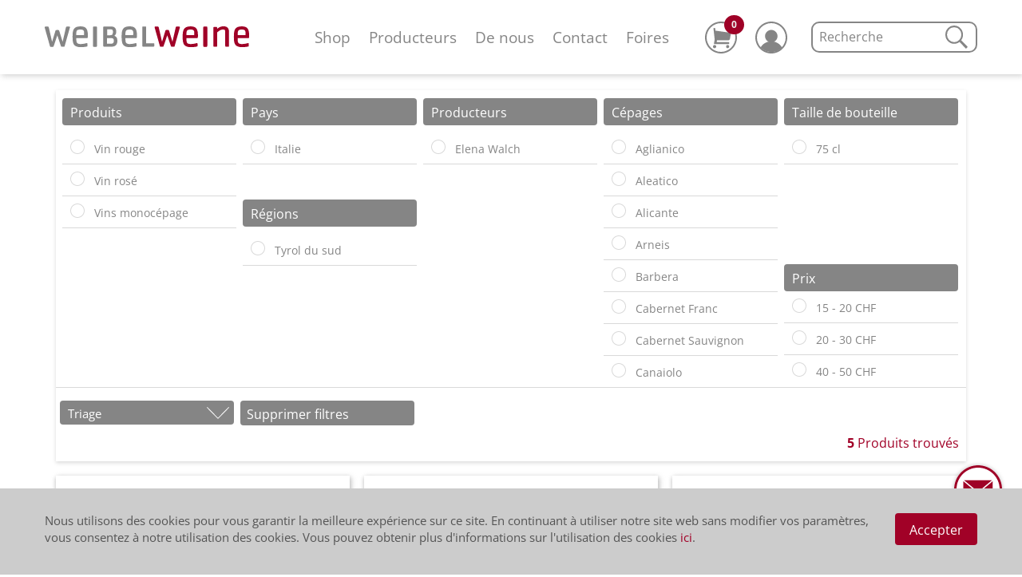

--- FILE ---
content_type: text/html;charset=UTF-8
request_url: https://www.weibelweine.ch/fr/shop?grapeSearch=lagrein
body_size: 12537
content:
	
<!DOCTYPE html>
<html xmlns="http://www.w3.org/1999/xhtml" lang="fr" xml:lang="fr">
<head>
	<meta http-equiv="Content-Type" content="text/html; charset=utf-8" />
	<meta charset="utf-8"/>
	<meta name="viewport" content="width=device-width, initial-scale=1.0"/>
		<meta name="description" content="Offre compl&egrave;te de Weibel Weine. Choisissez votre vin italien pr&eacute;f&eacute;r&eacute; et commandez directement en ligne. Livraison gratuite dans la r&eacute;gion de Thoune et dans le canton de Zoug."/>

	<link rel="apple-touch-icon" sizes="57x57" href="/.resources/weibelweine/favicons/apple-touch-icon-57x57.png"/>
	<link rel="apple-touch-icon" sizes="60x60" href="/.resources/weibelweine/favicons/apple-touch-icon-60x60.png"/>
	<link rel="apple-touch-icon" sizes="72x72" href="/.resources/weibelweine/favicons/apple-touch-icon-72x72.png"/>
	<link rel="apple-touch-icon" sizes="76x76" href="/.resources/weibelweine/favicons/apple-touch-icon-76x76.png"/>
	<link rel="apple-touch-icon" sizes="114x114" href="/.resources/weibelweine/favicons/apple-touch-icon-114x114.png"/>
	<link rel="apple-touch-icon" sizes="120x120" href="/.resources/weibelweine/favicons/apple-touch-icon-120x120.png"/>
	<link rel="apple-touch-icon" sizes="144x144" href="/.resources/weibelweine/favicons/apple-touch-icon-144x144.png"/>
	<link rel="apple-touch-icon" sizes="152x152" href="/.resources/weibelweine/favicons/apple-touch-icon-152x152.png"/>
	<link rel="apple-touch-icon" sizes="180x180" href="/.resources/weibelweine/favicons/apple-touch-icon-180x180.png"/>
	<link rel="icon" type="image/png" href="/.resources/weibelweine/favicons/favicon-32x32.png" sizes="32x32"/>
	<link rel="icon" type="image/png" href="/.resources/weibelweine/favicons/favicon-194x194.png" sizes="194x194"/>
	<link rel="icon" type="image/png" href="/.resources/weibelweine/favicons/favicon-96x96.png" sizes="96x96"/>
	<link rel="icon" type="image/png" href="/.resources/weibelweine/favicons/android-chrome-192x192.png" sizes="192x192"/>
	<link rel="icon" type="image/png" href="/.resources/weibelweine/favicons/favicon-16x16.png" sizes="16x16"/>
	<link rel="manifest" href="/.resources/weibelweine/favicons/manifest.json"/>
	<link rel="stylesheet" href="/.resources/weibelweine/css/webfonts.css" />
	
	<meta name="msapplication-TileColor" content="#da532c"/>
	<meta name="msapplication-TileImage" content="/.resources/weibelweine/favicons/mstile-144x144.png"/>
	<meta name="theme-color" content="#ffffff"/>
	
	<link rel="stylesheet" type="text/css" href="/.resources/weibelweine/css/cookieBanner.css" />
	<link rel="stylesheet" type="text/css" href="/.resources/weibelweine/css/normalize.css" />
	<link rel="stylesheet" type="text/css" href="/.resources/weibelweine/css/styles.css" />
	<link rel="stylesheet" type="text/css" href="/.resources/weibelweine/css/overall.css" />
	<link rel="stylesheet" type="text/css" href="/.resources/weibelweine/css/lightbox.css" />

	
	<script src="/.resources/shop/js/jquery-2.1.4.min.js" type="text/javascript"></script>
	<script src="/.resources/shop/js/jquery.cookie.js" type="text/javascript"></script>
	<script src="https://media.payrexx.com/modal/v1/gateway.min.js" type="text/javascript"></script>
	<script src="/.resources/weibelweine/js/jquery.fontspy.js" type="text/javascript"></script>
	<script src="/.resources/weibelweine/js/lightbox.js" type="text/javascript"></script>
	<script src="/.resources/util/js/util.js" type="text/javascript"></script>
	<script src="/.resources/util/js/simpleForm.js" type="text/javascript"></script>
	<script src="/.resources/weibelweine/js/weibel-1.0.4.js" type="text/javascript"></script>

	
	<!--<script src="/.resources/weibelweine/js/app.js" type="text/javascript"></script>-->

	<!--[if lt IE 9]><script src="/.resources/weibelweine/js/ltie9.js" type="text/javascript"></script><![endif]-->
	<script type="text/javascript">
			var fbqEnabled = true;
		
		var contextPath = "";
		var defaultBaseUrl = "https://www.weibelweine.ch";
		var locale = "fr";
		var pathLocale = "";
		if(locale != "de"){
			pathLocale = "/"+locale;
		}
	</script>
	<!-- SEO -->
	<!-- Check if it has to be manipulated because of cookie settings -->


	
	
	<title>Shop</title>

<!-- Facebook Pixel Codes -->
		<script>
		if(fbqEnabled) {
			!function(f,b,e,v,n,t,s){if(f.fbq)return;n=f.fbq=function(){n.callMethod?
			n.callMethod.apply(n,arguments):n.queue.push(arguments)};if(!f._fbq)f._fbq=n;
			n.push=n;n.loaded=!0;n.version='2.0';n.queue=[];t=b.createElement(e);t.async=!0;
			t.src=v;s=b.getElementsByTagName(e)[0];s.parentNode.insertBefore(t,s)}(window,
			document,'script','https://connect.facebook.net/en_US/fbevents.js');
			fbq('init', '275887492856056'); // Insert your pixel ID here.
			fbq('track', 'PageView');
		}
		</script>
		<noscript><img height="1" width="1" style="display:none"
		src="https://www.facebook.com/tr?id=275887492856056&ev=PageView&noscript=1"
		></noscript>
		<!-- DO NOT MODIFY -->
		<!-- End Facebook Pixel Code -->
<!-- Google Tag Manager -->
<script>(function(w,d,s,l,i){w[l]=w[l]||[];w[l].push({'gtm.start':
new Date().getTime(),event:'gtm.js'});var f=d.getElementsByTagName(s)[0],
j=d.createElement(s),dl=l!='dataLayer'?'&l='+l:'';j.async=true;j.src=
'https://www.googletagmanager.com/gtm.js?id='+i+dl;f.parentNode.insertBefore(j,f);
})(window,document,'script','dataLayer','GTM-MMWX685');</script>
<!-- End Google Tag Manager -->

<!-- Google tag (gtag.js) --> 
<script async src=https://www.googletagmanager.com/gtag/js?id=G-52WV4JRQQF></script> <script> window.dataLayer = window.dataLayer || []; function gtag(){dataLayer.push(arguments);} gtag('js', new Date()); gtag('config', 'G-52WV4JRQQF'); </script>

</head>
<body>
	<!-- Messenger Chat-Plugin Code -->
    <div id="fb-root"></div>

    <!-- Your Chat-Plugin code -->
    <div id="fb-customer-chat" class="fb-customerchat">
    </div>

    <script>
      var chatbox = document.getElementById('fb-customer-chat');
      chatbox.setAttribute("page_id", "282508498514123");
      chatbox.setAttribute("attribution", "biz_inbox");
    </script>

    <!-- Your SDK code -->
    <script>
      window.fbAsyncInit = function() {
        FB.init({
          xfbml            : true,
          version          : 'v13.0'
        });
      };

      (function(d, s, id) {
        var js, fjs = d.getElementsByTagName(s)[0];
        if (d.getElementById(id)) return;
        js = d.createElement(s); js.id = id;
        js.src = 'https://connect.facebook.net/de_DE/sdk/xfbml.customerchat.js';
        fjs.parentNode.insertBefore(js, fjs);
      }(document, 'script', 'facebook-jssdk'));
    </script>
<!-- Google Tag Manager (noscript) -->
<noscript><iframe src="https://www.googletagmanager.com/ns.html?id=GTM-MMWX685"
height="0" width="0" style="display:none;visibility:hidden"></iframe></noscript>
<!-- End Google Tag Manager (noscript) -->

	<div id="contact">
			<a href="/fr/kontakt">
	            	<svg version="1.1" xmlns="http://www.w3.org/2000/svg" xmlns:xlink="http://www.w3.org/1999/xlink" x="0px" y="0px" width="60px" height="60px" viewBox="0 0 40 40" enable-background="new 0 0 40 40" xml:space="preserve"><g id="path2"><path id="letter-background" fill="#FFFFFF" d="M20,0C9,0,0,9,0,20s9,20,20,20s20-9,20-20S31,0,20,0z"/></g><g id="path1"><g id="lag_2"><path id="letter"  fill="#858585" d="M20,0C9,0,0,9,0,20s9,20,20,20s20-9,20-20S31,0,20,0z M20,2c9.9,0,18,8.1,18,18s-8.1,18-18,18S2,29.9,2,20 S10.1,2,20,2"/></g><g id="lag1"><g><path id="letter"  fill="#858585" d="M20,23.6L7.7,13.3v14c0,0.6,0.5,1.1,1,1.1h22.5c0.6,0,1-0.4,0.9-0.9V13.4L20,23.6z"/><polyline id="letter" fill="#858585" points="31.6,12.5 20,22.2 8.3,12.5 			"/></g></g></g></svg>
	        </a>
    </div>
	<div id="toTop">
		<a href="#"></a>
	</div>	
		<div id="cookieConsent">
			<div class="cookieConsentContent">
		    	<p class="p"> Nous utilisons des cookies pour vous garantir la meilleure expérience sur ce site. En continuant à utiliser notre site web sans modifier vos paramètres, vous consentez à notre utilisation des cookies. Vous pouvez obtenir plus d'informations sur l'utilisation des cookies <a href="/fr/Datenschutz" >ici</a>.</p>
		    	<div id="cookieConsentOK">
		    		<a class="buttonRed">Accepter</a>
		    	</div>
	    	</div>
	    </div>
	
	<div id="wrapper">


		<header class="header">
			<nav class="nav">
<!-- navigation smartphone-->
<a class="brand" href="/fr/startseite"> 
	<svg xmlns="http://www.w3.org/2000/svg" viewBox="0 0 232.747 23.8"><path fill="#858585" d="M28.605 1.727l-5.93 20.947c-.226.676-.3.676-1.127.676h-1.802c-.976 0-1.05-.075-1.577-1.652l-3.83-11.412-3.83 11.487c-.53 1.577-.6 1.652-1.58 1.652h-1.8c-.75 0-.9-.075-1.13-.676L.07 1.8C0 1.577 0 1.352 0 1.126 0 .6.3.376 1.126.376h2.102c.976 0 1.276.15 1.502 1.275l3.68 16.07 3.752-12.39c.3-.9.45-1.05 1.577-1.05h1.27c1.05 0 1.27.15 1.57 1.05l3.83 12.39L24.1 1.65c.226-1.125.602-1.275 1.503-1.275h2.102c.826 0 1.126.225 1.126.75-.07.15-.07.377-.22.602zm12.013 2.027c-3.904 0-4.73 1.05-4.73 5.406v.976h8.934c.075-.9.075-1.35.075-2.177 0-3.23-.9-4.21-4.28-4.21zm7.208 9.76H35.963c0 2.628 0 5.33 1.577 6.08.75.376 2.177.677 3.38.677 3.528 0 6.53-1.12 7.282-1.12.3 0 .375.3.45 1.43.075.38.075.75.075 1.13 0 .9-.075 1.2-.976 1.43-2.25.45-4.8.68-6.83.68-3.23 0-5.85-.9-7.21-2.4-1.5-1.65-2.02-4.43-2.02-9.31 0-4.5.3-6.83 1.43-8.78C34.32 1.15 36.88.1 40.78.1c3.61 0 5.93.976 7.06 3.23 1.28 2.325 1.28 5.33 1.28 7.956-.15 1.88-.15 2.254-1.273 2.254z"/><path fill="#A00127" d="M166.076 3.754c-3.904 0-4.73 1.05-4.73 5.406v.976h8.934c.075-.9.075-1.35.075-2.177 0-3.23-.9-4.21-4.28-4.21zm7.208 9.76h-11.938c0 2.628 0 5.33 1.577 6.08.75.376 2.177.677 3.38.677 3.528 0 6.53-1.12 7.282-1.12.3 0 .375.3.45 1.43.075.3.075.75.075 1.13 0 .9-.075 1.2-.976 1.43-2.252.45-4.88.68-6.832.68-3.228 0-5.856-.9-7.208-2.4-1.502-1.65-2.027-4.43-2.027-9.31 0-4.5.375-6.83 1.427-8.71 1.2-2.17 3.754-3.3 7.658-3.3 3.68 0 5.93 1.05 7.057 3.23 1.27 2.33 1.27 5.33 1.27 7.96-.08 1.88-.15 2.25-1.2 2.25zm51.13-9.76c-3.905 0-4.656 1.05-4.656 5.406v.976h8.86c.074-.9.074-1.35.074-2.177 0-3.23-.9-4.21-4.28-4.21zm7.207 9.76h-11.93c0 2.628 0 5.33 1.51 6.08.75.376 2.18.677 3.38.677 3.53 0 6.53-1.12 7.28-1.12.3 0 .38.3.45 1.43.08.38.08.75.08 1.13 0 .9-.07 1.2-.97 1.43-2.25.45-4.88.68-6.83.68-3.23 0-5.86-.9-7.21-2.4-1.5-1.65-2.03-4.43-2.03-9.31 0-4.5.38-6.83 1.43-8.78 1.19-2.18 3.74-3.23 7.65-3.23 3.6 0 5.93.98 7.05 3.23 1.28 2.33 1.28 5.33 1.28 7.96 0 1.88-.07 2.25-1.12 2.25z"/><path fill="#858585" d="M96.627 3.754c-3.904 0-4.73 1.05-4.73 5.406v.976h8.86c.074-.9.074-1.35.074-2.177.08-3.23-.82-4.21-4.2-4.21zm7.208 9.76H91.897c0 2.628 0 5.33 1.502 6.08.75.376 2.1.677 3.37.677 3.53 0 6.53-1.12 7.28-1.12.3 0 .37.3.45 1.43.07.38.07.75.07 1.13 0 .9-.08 1.2-.98 1.43-2.26.45-4.81.68-6.84.68-3.23 0-5.86-.9-7.14-2.4-1.5-1.65-2.03-4.43-2.03-9.31 0-4.5.3-6.83 1.424-8.78C90.24 1.13 92.794.08 96.7.08c3.604 0 5.93.976 7.057 3.228 1.275 2.327 1.275 5.33 1.275 7.958-.074 1.877-.15 2.252-1.2 2.252zm-48.877 8.56V1.504c0-1.13.45-1.204 1.427-1.204h2.027c.976 0 1.126.377 1.126 1.203v20.572c0 1.126-.375 1.35-1.126 1.35h-2.027c-1.202 0-1.427-.15-1.427-1.35zm21.698-2.328c-.6.075-1.577.225-2.628.225-1.276 0-1.952 0-3.078-.07v-6.46h2.553c1.652 0 2.778.08 3.53.23 1.2.3 1.65 1.05 1.65 2.86.075 1.96-.6 2.93-2.027 3.23zm-5.63-16.142c.45 0 3.152-.075 3.152-.075 2.327 0 2.703.15 3.153.9.23.45.38 1.05.38 1.95 0 2.85-.82 3.53-2.32 3.75-.45.07-1.42.15-2.02.15h-2.33V3.6zm8.183 7.283c1.57-1.05 2.25-2.478 2.25-4.73 0-2.552-.9-4.43-2.63-5.255C77.7.375 76.95.3 72.82.3h-4.8c-.675 0-1.426 0-1.426 1.126v20.572c0 1.05.45 1.276 1.427 1.276h7.06c3.15 0 4.8-.45 6-1.727 1.13-1.2 1.66-2.778 1.66-5.03 0-3.153-.97-4.88-3.53-5.63zM111.04 22V1.35c0-1.05.375-1.126 1.35-1.126h2.028c.978 0 1.053.375 1.053 1.126v18.094l2.71-.075 5.63-.08c.98 0 .98.37.98 1.42v1.35c0 1.05-.3 1.12-.97 1.12h-11.34c-1.27.07-1.42-.15-1.42-1.2z"/><path fill="#A00127" d="M153.838 1.727l-5.93 20.947c-.226.676-.3.676-1.127.676h-1.8c-.97 0-1.05-.075-1.57-1.652l-3.83-11.412-3.9 11.412c-.52 1.577-.6 1.652-1.57 1.652h-1.81c-.75 0-.9-.075-1.12-.676l-5.93-20.947c-.07-.225-.07-.45-.07-.676 0-.52.3-.75 1.12-.75h2.03c1.05 0 1.28.15 1.58 1.28l3.68 16.07 3.75-12.39c.3-.9.45-1.05 1.5-1.05h1.28c1.05 0 1.28.15 1.58 1.05l3.75 12.39 3.68-16.06c.22-1.13.6-1.28 1.57-1.28h2.03c.827 0 1.127.23 1.127.75.07.23.07.46-.004.68zm26.728 20.346V1.503c0-1.127.45-1.202 1.427-1.202h2.027c.976 0 1.126.38 1.126 1.21v20.57c0 1.13-.375 1.35-1.126 1.35h-2.027c-1.276 0-1.427-.15-1.427-1.35zm28.304 1.277h-1.65c-1.428 0-1.653-.075-1.653-1.427V8.86c0-2.48-.075-3.98-.45-4.43-.3-.45-.9-.752-2.102-.752-2.553 0-4.13 1.276-6.607 3.23v15.015c0 1.126-.225 1.427-1.05 1.427h-1.653c-1.427 0-1.652-.075-1.652-1.427V2.103c0-1.127.225-1.352 1.2-1.352h2.103c.75 0 1.05.61 1.05 1.36v.75c1.58-1.2 3.606-2.85 7.135-2.85 5.18 0 6.31 3.38 6.31 6.24v15.69c.08 1.13-.15 1.43-.97 1.43z"/></svg>
</a>
<div class="nav-icons-icon nav-cart nav-mobile">
	<p class="prod-number hidden">0</p>
	<a href="/fr/bestellen/warenkorb">
    <svg xmlns="http://www.w3.org/2000/svg" viewBox="0 0 40 40"><g fill="#858585"><path d="M20 0C9 0 0 9 0 20s9 20 20 20 20-9 20-20S31 0 20 0zm0 2c9.9 0 18 8.1 18 18s-8.1 18-18 18S2 29.9 2 20 10.1 2 20 2"/><path d="M31.6 14l-18.5-2.6-.3-2.7c0-.4-.3-.6-.7-.6h-.8c-.4 0-.8.4-.7.8l1.5 13.5v.2l-.9 4.9c-.1.4.2.8.7.8h17.3c.5 0 1-.4 1.1-.9l.1-.3c.1-.7-.4-1.3-1.1-1.3H14.6l.4-2.2h13.9c1.1 0 2.1-.8 2.3-1.8l1.2-6.8c-.1-.6-.4-.9-.8-1zm-3.3 19.4c.6 0 1-.2 1.4-.6s.6-.8.6-1.4c0-.5-.2-1-.6-1.4-.4-.4-.8-.6-1.4-.6s-1 .2-1.4.6c-.4.4-.5.8-.5 1.4 0 .5.2 1 .5 1.4.3.4.8.6 1.4.6zm-16.3 0c.6 0 1-.2 1.4-.6.4-.4.6-.8.6-1.4 0-.5-.2-1-.6-1.4-.4-.4-.8-.6-1.4-.6-.6 0-1 .2-1.4.6-.4.4-.6 1-.6 1.5s.2 1 .6 1.4c.3.3.8.5 1.4.5z"/></g></svg>
	</a>
</div>
<button class="nav-button">
    <span></span>
    <span></span>
    <span></span>
</button>
<div id="shopMenuSearchMobile" class="search-field shopMenuSearch">
	<form action="/fr/shop" method="get">
		<input type="search" name="searchTerm" placeholder="Recherche" value="" autocomplete="off"/>
		<span class="search-icon">
			<input value="Suchen" type="submit" style="display:none;"/><svg xmlns="http://www.w3.org/2000/svg" viewBox="0 0 27.625 27.648"><g fill="none" stroke="#858585"><path stroke-width="2" d="M20.799 10.922c0 2.731-.966 5.062-2.897 6.993-1.931 1.931-4.262 2.897-6.993 2.897s-5.062-.966-6.993-2.897c-1.931-1.931-2.897-4.262-2.897-6.993 0-2.731.965-5.062 2.897-6.993 1.931-1.931 4.262-2.896 6.993-2.896s5.062.966 6.993 2.896c1.931 1.931 2.897 4.262 2.897 6.993z"/><path stroke-width="3" d="M18.395 18.409l8.167 8.167"/></g></svg>
		</span>
	</form>
	<div id="autocompleteSearchResult"></div>
</div>
<ul class="secondary-nav list-reset">
    <li class="secondary-nav-item">
    	<ul class=" list-reset lang-menu-secondary">
		<li><a class="p small thin" href="/de/shop">DE</a></li>|
		<li><a class="p small thin active" href="/fr/shop">FR</a></li>|
		<li><a class="p small thin" href="/en/shop">EN</a></li>
        </ul>
        <ul class="list-reset nav-icons-secondary">
            <li class="nav-icons-icon nav-cart">
            	<p class="prod-number hidden">0</p>
            	<a href="/fr/bestellen/warenkorb">
	                <svg xmlns="http://www.w3.org/2000/svg" viewBox="0 0 40 40"><g fill="#858585"><path d="M20 0C9 0 0 9 0 20s9 20 20 20 20-9 20-20S31 0 20 0zm0 2c9.9 0 18 8.1 18 18s-8.1 18-18 18S2 29.9 2 20 10.1 2 20 2"/><path d="M31.6 14l-18.5-2.6-.3-2.7c0-.4-.3-.6-.7-.6h-.8c-.4 0-.8.4-.7.8l1.5 13.5v.2l-.9 4.9c-.1.4.2.8.7.8h17.3c.5 0 1-.4 1.1-.9l.1-.3c.1-.7-.4-1.3-1.1-1.3H14.6l.4-2.2h13.9c1.1 0 2.1-.8 2.3-1.8l1.2-6.8c-.1-.6-.4-.9-.8-1zm-3.3 19.4c.6 0 1-.2 1.4-.6s.6-.8.6-1.4c0-.5-.2-1-.6-1.4-.4-.4-.8-.6-1.4-.6s-1 .2-1.4.6c-.4.4-.5.8-.5 1.4 0 .5.2 1 .5 1.4.3.4.8.6 1.4.6zm-16.3 0c.6 0 1-.2 1.4-.6.4-.4.6-.8.6-1.4 0-.5-.2-1-.6-1.4-.4-.4-.8-.6-1.4-.6-.6 0-1 .2-1.4.6-.4.4-.6 1-.6 1.5s.2 1 .6 1.4c.3.3.8.5 1.4.5z"/></g></svg>
            	</a>
            </li>
            <li class="nav-icons-icon">
            	<a href="/fr/konto">
                	<svg xmlns="http://www.w3.org/2000/svg" viewBox="0 0 40 40"><g fill="#858585"><path d="M27.8 18.3c0 2.154-.762 3.992-2.285 5.515C23.993 25.338 22.154 26.1 20 26.1s-3.992-.762-5.515-2.285C12.962 22.292 12.2 20.454 12.2 18.3c0-2.154.761-3.992 2.285-5.515C16.008 11.261 17.846 10.5 20 10.5s3.992.761 5.516 2.285c1.523 1.523 2.284 3.361 2.284 5.515z"/><path d="M33.3 32.4c-2.5-4.5-7.5-7.6-13.3-7.6-5.8 0-10.8 3.1-13.3 7.6 0 0 4.6 5.7 13.7 5.7s12.9-5.7 12.9-5.7z"/><path d="M20 0C9 0 0 9 0 20s9 20 20 20 20-9 20-20S31 0 20 0zm0 2c9.9 0 18 8.1 18 18s-8.1 18-18 18S2 29.9 2 20 10.1 2 20 2"/></g></svg>
                </a>
            </li>
        </ul>
    </li>
    <li class="secondary-nav-item">
	    <div class="search-field shopMenuSearch">
			<form action="/fr/shop" method="get">
				<input type="search" name="searchTerm" placeholder="Recherche" autocomplete="off"/>
				<span class="search-icon">
					<input value="Suchen" type="submit" style="display:none;"/>
					<svg xmlns="http://www.w3.org/2000/svg" viewBox="0 0 27.625 27.648">
					  <g fill="none" stroke="#858585">
					    <path stroke-width="2"
					          d="M20.799 10.922c0 2.731-.966 5.062-2.897 6.993-1.931 1.931-4.262 2.897-6.993 2.897s-5.062-.966-6.993-2.897c-1.931-1.931-2.897-4.262-2.897-6.993 0-2.731.965-5.062 2.897-6.993 1.931-1.931 4.262-2.896 6.993-2.896s5.062.966 6.993 2.896c1.931 1.931 2.897 4.262 2.897 6.993z"/>
					    <path stroke-width="3" d="M18.395 18.409l8.167 8.167"/>
					  </g>
					</svg>
				</span>
			</form>
			<div id="autocompleteSearchResultMobile"></div>
		</div>
	</li>
		<li class="secondary-nav-item .active">
			<a href="/fr/shop">Shop</a>
		</li>
		<li class="secondary-nav-item">
			<a href="/fr/winzer">Producteurs</a>
		</li>
		<li class="secondary-nav-item">
			<a href="/fr/ueber-uns">De nous</a>
				<ul class="subnav list-reset">
					<li class="nav-item-sub">
						<a href="/fr/ueber-uns/mitarbeitende">Équipe</a>
					</li>
					<li class="nav-item-sub">
						<a href="/fr/ueber-uns/galerien">Galerie d'images</a>
					</li>
					<li class="nav-item-sub">
						<a href="/fr/ueber-uns/news">Actualités</a>
					</li>
					<li class="nav-item-sub">
						<a href="/fr/ueber-uns/philosophie">Philosophie</a>
					</li>
					<li class="nav-item-sub">
						<a href="/fr/ueber-uns/konditionen">Conditions</a>
					</li>
					<li class="nav-item-sub">
						<a href="/fr/ueber-uns/unterwegs">#en route</a>
					</li>
					<li class="nav-item-sub">
						<a href="/fr/ueber-uns/rezept">Recette</a>
					</li>
					<li class="nav-item-sub">
						<a href="/fr/ueber-uns/capisci">capisci - Connaissance du vin</a>
					</li>
				</ul>
		</li>
		<li class="secondary-nav-item">
			<a href="/fr/kontakt">Contact</a>
				<ul class="subnav list-reset">
					<li class="nav-item-sub">
						<a href="/fr/kontakt/standort-thun">Localisation de Thoune</a>
					</li>
					<li class="nav-item-sub">
						<a href="/fr/kontakt/standort-baar">Localisation de Baar</a>
					</li>
					<li class="nav-item-sub">
						<a href="/fr/kontakt/beratung">Conseil</a>
					</li>
					<li class="nav-item-sub">
						<a href="/fr/kontakt/persoenliche-degustation-baar">Dégustation personnelle Baar</a>
					</li>
					<li class="nav-item-sub">
						<a href="/fr/kontakt/kontaktformular">Formulaire de contact</a>
					</li>
				</ul>
		</li>
		<li class="secondary-nav-item">
			<a href="/fr/events">Foires</a>
		</li>
		<li class="secondary-nav-item">
			<a class="p small thin" href="/fr/downloads">Downloads</a>
		</li>
</ul><!-- navigation desktop-->
<div class="main-nav-wrapper">
    <ul class="list-reset main-nav">
		<li class="main-nav-item .active">
			<a href="/fr/shop">Shop</a>
		</li>
		<li class="main-nav-item">
			<a href="/fr/winzer">Producteurs</a>
		</li>
		<li class="main-nav-item">
			<a href="/fr/ueber-uns">De nous</a>
		</li>
		<li class="main-nav-item">
			<a href="/fr/kontakt">Contact</a>
		</li>
		<li class="main-nav-item">
			<a href="/fr/events">Foires</a>
		</li>
	</ul>
	 <ul class="list-reset nav-icons">
        <li class="nav-icons-icon nav-cart">
        	<p class="prod-number hidden">0</p>
        	<a href="/fr/bestellen/warenkorb">
            <svg xmlns="http://www.w3.org/2000/svg" viewBox="0 0 40 40"><g fill="#858585"><path d="M20 0C9 0 0 9 0 20s9 20 20 20 20-9 20-20S31 0 20 0zm0 2c9.9 0 18 8.1 18 18s-8.1 18-18 18S2 29.9 2 20 10.1 2 20 2"/><path d="M31.6 14l-18.5-2.6-.3-2.7c0-.4-.3-.6-.7-.6h-.8c-.4 0-.8.4-.7.8l1.5 13.5v.2l-.9 4.9c-.1.4.2.8.7.8h17.3c.5 0 1-.4 1.1-.9l.1-.3c.1-.7-.4-1.3-1.1-1.3H14.6l.4-2.2h13.9c1.1 0 2.1-.8 2.3-1.8l1.2-6.8c-.1-.6-.4-.9-.8-1zm-3.3 19.4c.6 0 1-.2 1.4-.6s.6-.8.6-1.4c0-.5-.2-1-.6-1.4-.4-.4-.8-.6-1.4-.6s-1 .2-1.4.6c-.4.4-.5.8-.5 1.4 0 .5.2 1 .5 1.4.3.4.8.6 1.4.6zm-16.3 0c.6 0 1-.2 1.4-.6.4-.4.6-.8.6-1.4 0-.5-.2-1-.6-1.4-.4-.4-.8-.6-1.4-.6-.6 0-1 .2-1.4.6-.4.4-.6 1-.6 1.5s.2 1 .6 1.4c.3.3.8.5 1.4.5z"/></g></svg>
        	</a>
        </li>


        <li class="nav-icons-icon">
        	<a href="/fr/konto">
            	<svg xmlns="http://www.w3.org/2000/svg" viewBox="0 0 40 40"><g fill="#858585"><path d="M27.8 18.3c0 2.154-.762 3.992-2.285 5.515C23.993 25.338 22.154 26.1 20 26.1s-3.992-.762-5.515-2.285C12.962 22.292 12.2 20.454 12.2 18.3c0-2.154.761-3.992 2.285-5.515C16.008 11.261 17.846 10.5 20 10.5s3.992.761 5.516 2.285c1.523 1.523 2.284 3.361 2.284 5.515z"/><path d="M33.3 32.4c-2.5-4.5-7.5-7.6-13.3-7.6-5.8 0-10.8 3.1-13.3 7.6 0 0 4.6 5.7 13.7 5.7s12.9-5.7 12.9-5.7z"/><path d="M20 0C9 0 0 9 0 20s9 20 20 20 20-9 20-20S31 0 20 0zm0 2c9.9 0 18 8.1 18 18s-8.1 18-18 18S2 29.9 2 20 10.1 2 20 2"/></g></svg>
        	</a>
        </li>
    </ul>
	<div class="search-field shopMenuSearch main-search">
		<form action="/fr/shop" method="get">
			<input type="search" name="searchTerm" placeholder="Recherche" value="" autocomplete="off"/>
			<span class="search-icon">
				<input value="Suchen" type="submit" style="display:none;"/>
				<svg xmlns="http://www.w3.org/2000/svg" viewBox="0 0 27.625 27.648">
				  <g fill="none" stroke="#858585">
				    <path stroke-width="2"
				          d="M20.799 10.922c0 2.731-.966 5.062-2.897 6.993-1.931 1.931-4.262 2.897-6.993 2.897s-5.062-.966-6.993-2.897c-1.931-1.931-2.897-4.262-2.897-6.993 0-2.731.965-5.062 2.897-6.993 1.931-1.931 4.262-2.896 6.993-2.896s5.062.966 6.993 2.896c1.931 1.931 2.897 4.262 2.897 6.993z"/>
				    <path stroke-width="3" d="M18.395 18.409l8.167 8.167"/>
				  </g>
				</svg>
			</span>
		</form>
		<div id="autocompleteSearchResult"></div>
	</div>
</div>			</nav>
		</header>	
	
	<form id="productFilterForm" action="/fr/shop" method="get">
	
	<input type="hidden" name="sortField" value="" />
	<div class="filterStatus" style="display:none;">
		<div class="filterShow buttonRed">Ouvrir le filtre</div>
		<div id="productFilterWinetypeStatus"></div>
		<div id="productFilterRegionStatus"></div>
		<div id="productFilterProducerStatus"></div>
		<div id="productFilterPriceStatus"></div>
		<div id="productFilterGrapeStatus"></div>
		<div id="productFilterSizeStatus"></div>
		<div class="filterResult"><b>5</b> Produits trouvés</div>
	</div>
	<div id="productFilter" class="filter">
	    <ul class="shop-menu-filter-ext-search">

		     	<li>
					 <div id="productFilterWinetype" class="filterOptions">

					 	<h4 class = "filterTitle">Produits </h4>
							<ul id="filterRow0" class = "filterRows">
						
									<li>
										<input type="checkbox" class="filterCheckbox" id="winetype_Vin rouge" name="winetype"  value="1"/>
										<label for="winetype_Vin rouge"><span>Vin rouge</span></label><div style="clear:both;"></div>
									</li>
									<li>
										<input type="checkbox" class="filterCheckbox" id="winetype_Vin rosé" name="winetype"  value="3"/>
										<label for="winetype_Vin rosé"><span>Vin rosé</span></label><div style="clear:both;"></div>
									</li>
									<li>
										<input type="checkbox" class="filterCheckbox" id="winetype_Vins monocépage" name="winetype"  value="16"/>
										<label for="winetype_Vins monocépage"><span>Vins monocépage</span></label><div style="clear:both;"></div>
									</li>

				    </ul>
					</div>
				</li>
		     	<li>
					 <div id="productFilterWinetype" class="filterOptions">

							<h4 id="countryTitle">Pays</h4>
							<ul id = "countryRangeContainer" >
									<li id ="countryRangeList">
					              	  <div id="countryRange" class="filterOptions">
					              		<ul id ="countryRangeList">
													<li>
														<input type="checkbox" class="filterCheckbox" id="country_ita" name="country"  value="ita"/>
														<label for="country_ita"><span>Italie</span></label><div style="clear:both;"></div>
													</li>
										</ul>
									  </div>
									</li>
							</ul>
					 	<h4 class = "filterTitle">Régions </h4>
							<ul id="filterRow1" class = "filterRows">
						
									<li>
										<input type="checkbox" class="filterCheckbox" id="region_Tyrol du sud" name="region"  value="3"/>
										<label for="region_Tyrol du sud"><span>Tyrol du sud</span></label><div style="clear:both;"></div>
									</li>

				    </ul>
					</div>
				</li>
		     	<li>
					 <div id="productFilterWinetype" class="filterOptions">

					 	<h4 class = "filterTitle">Producteurs </h4>
							<ul id="filterRow2" class = "filterRows">
						
									<li>
										<input type="checkbox" class="filterCheckbox" id="producer_Elena Walch" name="producer"  value="4"/>
										<label for="producer_Elena Walch"><span>Elena Walch</span></label><div style="clear:both;"></div>
									</li>

				    </ul>
					</div>
				</li>
		     	<li>
					 <div id="productFilterWinetype" class="filterOptions">

					 	<h4 class = "filterTitle">Cépages </h4>
							<ul id="filterRow3" class = "filterRows">
						
									<li>
										<input type="checkbox" class="filterCheckbox" id="grapeSearch_Aglianico" name="grapeSearch"  value="aglianico"/>
										<label for="grapeSearch_Aglianico"><span>Aglianico</span></label><div style="clear:both;"></div>
									</li>
									<li>
										<input type="checkbox" class="filterCheckbox" id="grapeSearch_Aleatico" name="grapeSearch"  value="aleatico"/>
										<label for="grapeSearch_Aleatico"><span>Aleatico</span></label><div style="clear:both;"></div>
									</li>
									<li>
										<input type="checkbox" class="filterCheckbox" id="grapeSearch_Alicante" name="grapeSearch"  value="alicante"/>
										<label for="grapeSearch_Alicante"><span>Alicante</span></label><div style="clear:both;"></div>
									</li>
									<li>
										<input type="checkbox" class="filterCheckbox" id="grapeSearch_Arneis" name="grapeSearch"  value="arneis"/>
										<label for="grapeSearch_Arneis"><span>Arneis</span></label><div style="clear:both;"></div>
									</li>
									<li>
										<input type="checkbox" class="filterCheckbox" id="grapeSearch_Barbera" name="grapeSearch"  value="barbera"/>
										<label for="grapeSearch_Barbera"><span>Barbera</span></label><div style="clear:both;"></div>
									</li>
									<li>
										<input type="checkbox" class="filterCheckbox" id="grapeSearch_Cabernet Franc" name="grapeSearch"  value="cabernetfranc"/>
										<label for="grapeSearch_Cabernet Franc"><span>Cabernet Franc</span></label><div style="clear:both;"></div>
									</li>
									<li>
										<input type="checkbox" class="filterCheckbox" id="grapeSearch_Cabernet Sauvignon" name="grapeSearch"  value="cabernetsauvignon"/>
										<label for="grapeSearch_Cabernet Sauvignon"><span>Cabernet Sauvignon</span></label><div style="clear:both;"></div>
									</li>
									<li>
										<input type="checkbox" class="filterCheckbox" id="grapeSearch_Canaiolo" name="grapeSearch"  value="canaiolo"/>
										<label for="grapeSearch_Canaiolo"><span>Canaiolo</span></label><div style="clear:both;"></div>
									</li>
									<li>
										<input type="checkbox" class="filterCheckbox" id="grapeSearch_Cannonau" name="grapeSearch"  value="cannonau"/>
										<label for="grapeSearch_Cannonau"><span>Cannonau</span></label><div style="clear:both;"></div>
									</li>
									<li>
										<input type="checkbox" class="filterCheckbox" id="grapeSearch_Carricante" name="grapeSearch"  value="carricante"/>
										<label for="grapeSearch_Carricante"><span>Carricante</span></label><div style="clear:both;"></div>
									</li>
									<li>
										<input type="checkbox" class="filterCheckbox" id="grapeSearch_Cataratto" name="grapeSearch"  value="cataratto"/>
										<label for="grapeSearch_Cataratto"><span>Cataratto</span></label><div style="clear:both;"></div>
									</li>
									<li>
										<input type="checkbox" class="filterCheckbox" id="grapeSearch_Chardonnay" name="grapeSearch"  value="chardonnay"/>
										<label for="grapeSearch_Chardonnay"><span>Chardonnay</span></label><div style="clear:both;"></div>
									</li>
									<li>
										<input type="checkbox" class="filterCheckbox" id="grapeSearch_Ciliegiolo" name="grapeSearch"  value="ciliegiolo"/>
										<label for="grapeSearch_Ciliegiolo"><span>Ciliegiolo</span></label><div style="clear:both;"></div>
									</li>
									<li>
										<input type="checkbox" class="filterCheckbox" id="grapeSearch_Colorino" name="grapeSearch"  value="colorino"/>
										<label for="grapeSearch_Colorino"><span>Colorino</span></label><div style="clear:both;"></div>
									</li>
									<li>
										<input type="checkbox" class="filterCheckbox" id="grapeSearch_Correggiolo" name="grapeSearch"  value="correggiolo"/>
										<label for="grapeSearch_Correggiolo"><span>Correggiolo</span></label><div style="clear:both;"></div>
									</li>
									<li>
										<input type="checkbox" class="filterCheckbox" id="grapeSearch_Corvina" name="grapeSearch"  value="corvina"/>
										<label for="grapeSearch_Corvina"><span>Corvina</span></label><div style="clear:both;"></div>
									</li>
									<li>
										<input type="checkbox" class="filterCheckbox" id="grapeSearch_Diverse Oliven" name="grapeSearch"  value="diverseoliven"/>
										<label for="grapeSearch_Diverse Oliven"><span>Diverse Oliven</span></label><div style="clear:both;"></div>
									</li>
									<li>
										<input type="checkbox" class="filterCheckbox" id="grapeSearch_Diverse Trauben" name="grapeSearch"  value="diversetrauben"/>
										<label for="grapeSearch_Diverse Trauben"><span>Diverse Trauben</span></label><div style="clear:both;"></div>
									</li>
									<li>
										<input type="checkbox" class="filterCheckbox" id="grapeSearch_Dolcetto" name="grapeSearch"  value="dolcetto"/>
										<label for="grapeSearch_Dolcetto"><span>Dolcetto</span></label><div style="clear:both;"></div>
									</li>
									<li>
										<input type="checkbox" class="filterCheckbox" id="grapeSearch_Falanghina" name="grapeSearch"  value="falanghina"/>
										<label for="grapeSearch_Falanghina"><span>Falanghina</span></label><div style="clear:both;"></div>
									</li>
									<li>
										<input type="checkbox" class="filterCheckbox" id="grapeSearch_Fiano" name="grapeSearch"  value="fiano"/>
										<label for="grapeSearch_Fiano"><span>Fiano</span></label><div style="clear:both;"></div>
									</li>
									<li>
										<input type="checkbox" class="filterCheckbox" id="grapeSearch_Gewürztraminer" name="grapeSearch"  value="gewürztraminer"/>
										<label for="grapeSearch_Gewürztraminer"><span>Gewürztraminer</span></label><div style="clear:both;"></div>
									</li>
									<li>
										<input type="checkbox" class="filterCheckbox" id="grapeSearch_Glera" name="grapeSearch"  value="glera"/>
										<label for="grapeSearch_Glera"><span>Glera</span></label><div style="clear:both;"></div>
									</li>
									<li>
										<input type="checkbox" class="filterCheckbox" id="grapeSearch_Grechetto" name="grapeSearch"  value="grechetto"/>
										<label for="grapeSearch_Grechetto"><span>Grechetto</span></label><div style="clear:both;"></div>
									</li>
									<li>
										<input type="checkbox" class="filterCheckbox" id="grapeSearch_Greco di Tufo" name="grapeSearch"  value="grecoditufo"/>
										<label for="grapeSearch_Greco di Tufo"><span>Greco di Tufo</span></label><div style="clear:both;"></div>
									</li>
									<li>
										<input type="checkbox" class="filterCheckbox" id="grapeSearch_Grillo" name="grapeSearch"  value="grillo"/>
										<label for="grapeSearch_Grillo"><span>Grillo</span></label><div style="clear:both;"></div>
									</li>
									<li>
										<input type="checkbox" class="filterCheckbox" id="grapeSearch_Lagrein" name="grapeSearch" checked="checked" value="lagrein"/>
										<label for="grapeSearch_Lagrein"><span>Lagrein</span></label><div style="clear:both;"></div>
									</li>
									<li>
										<input type="checkbox" class="filterCheckbox" id="grapeSearch_Malvasia" name="grapeSearch"  value="malvasia"/>
										<label for="grapeSearch_Malvasia"><span>Malvasia</span></label><div style="clear:both;"></div>
									</li>
									<li>
										<input type="checkbox" class="filterCheckbox" id="grapeSearch_Malvasia Istriana" name="grapeSearch"  value="malvasiaistriana"/>
										<label for="grapeSearch_Malvasia Istriana"><span>Malvasia Istriana</span></label><div style="clear:both;"></div>
									</li>
									<li>
										<input type="checkbox" class="filterCheckbox" id="grapeSearch_Malvasia Nera" name="grapeSearch"  value="malvasianera"/>
										<label for="grapeSearch_Malvasia Nera"><span>Malvasia Nera</span></label><div style="clear:both;"></div>
									</li>
									<li>
										<input type="checkbox" class="filterCheckbox" id="grapeSearch_Mammolo" name="grapeSearch"  value="mammolo"/>
										<label for="grapeSearch_Mammolo"><span>Mammolo</span></label><div style="clear:both;"></div>
									</li>
									<li>
										<input type="checkbox" class="filterCheckbox" id="grapeSearch_Merlot" name="grapeSearch"  value="merlot"/>
										<label for="grapeSearch_Merlot"><span>Merlot</span></label><div style="clear:both;"></div>
									</li>
									<li>
										<input type="checkbox" class="filterCheckbox" id="grapeSearch_Molinara" name="grapeSearch"  value="molinara"/>
										<label for="grapeSearch_Molinara"><span>Molinara</span></label><div style="clear:both;"></div>
									</li>
									<li>
										<input type="checkbox" class="filterCheckbox" id="grapeSearch_Moscato" name="grapeSearch"  value="moscato"/>
										<label for="grapeSearch_Moscato"><span>Moscato</span></label><div style="clear:both;"></div>
									</li>
									<li>
										<input type="checkbox" class="filterCheckbox" id="grapeSearch_Mourvedre" name="grapeSearch"  value="mourvedre"/>
										<label for="grapeSearch_Mourvedre"><span>Mourvedre</span></label><div style="clear:both;"></div>
									</li>
									<li>
										<input type="checkbox" class="filterCheckbox" id="grapeSearch_Nebbiolo" name="grapeSearch"  value="nebbiolo"/>
										<label for="grapeSearch_Nebbiolo"><span>Nebbiolo</span></label><div style="clear:both;"></div>
									</li>
									<li>
										<input type="checkbox" class="filterCheckbox" id="grapeSearch_Negroamaro" name="grapeSearch"  value="negroamaro"/>
										<label for="grapeSearch_Negroamaro"><span>Negroamaro</span></label><div style="clear:both;"></div>
									</li>
									<li>
										<input type="checkbox" class="filterCheckbox" id="grapeSearch_Nerello Mascalese" name="grapeSearch"  value="nerellomascalese"/>
										<label for="grapeSearch_Nerello Mascalese"><span>Nerello Mascalese</span></label><div style="clear:both;"></div>
									</li>
									<li>
										<input type="checkbox" class="filterCheckbox" id="grapeSearch_Nero d'Avola" name="grapeSearch"  value="nerodavola"/>
										<label for="grapeSearch_Nero d'Avola"><span>Nero d'Avola</span></label><div style="clear:both;"></div>
									</li>
									<li>
										<input type="checkbox" class="filterCheckbox" id="grapeSearch_Petit Verdot" name="grapeSearch"  value="petitverdot"/>
										<label for="grapeSearch_Petit Verdot"><span>Petit Verdot</span></label><div style="clear:both;"></div>
									</li>
									<li>
										<input type="checkbox" class="filterCheckbox" id="grapeSearch_Pinot Bianco" name="grapeSearch"  value="pinotbianco"/>
										<label for="grapeSearch_Pinot Bianco"><span>Pinot Bianco</span></label><div style="clear:both;"></div>
									</li>
									<li>
										<input type="checkbox" class="filterCheckbox" id="grapeSearch_Pinot Grigio" name="grapeSearch"  value="pinotgrigio"/>
										<label for="grapeSearch_Pinot Grigio"><span>Pinot Grigio</span></label><div style="clear:both;"></div>
									</li>
									<li>
										<input type="checkbox" class="filterCheckbox" id="grapeSearch_Pinot Nero" name="grapeSearch"  value="pinotnero"/>
										<label for="grapeSearch_Pinot Nero"><span>Pinot Nero</span></label><div style="clear:both;"></div>
									</li>
									<li>
										<input type="checkbox" class="filterCheckbox" id="grapeSearch_Pinot Noir" name="grapeSearch"  value="pinotnoir"/>
										<label for="grapeSearch_Pinot Noir"><span>Pinot Noir</span></label><div style="clear:both;"></div>
									</li>
									<li>
										<input type="checkbox" class="filterCheckbox" id="grapeSearch_Primitivo" name="grapeSearch"  value="primitivo"/>
										<label for="grapeSearch_Primitivo"><span>Primitivo</span></label><div style="clear:both;"></div>
									</li>
									<li>
										<input type="checkbox" class="filterCheckbox" id="grapeSearch_Ribolla Gialla" name="grapeSearch"  value="ribollagialla"/>
										<label for="grapeSearch_Ribolla Gialla"><span>Ribolla Gialla</span></label><div style="clear:both;"></div>
									</li>
									<li>
										<input type="checkbox" class="filterCheckbox" id="grapeSearch_Riesling" name="grapeSearch"  value="riesling"/>
										<label for="grapeSearch_Riesling"><span>Riesling</span></label><div style="clear:both;"></div>
									</li>
									<li>
										<input type="checkbox" class="filterCheckbox" id="grapeSearch_Rondinella" name="grapeSearch"  value="rondinella"/>
										<label for="grapeSearch_Rondinella"><span>Rondinella</span></label><div style="clear:both;"></div>
									</li>
									<li>
										<input type="checkbox" class="filterCheckbox" id="grapeSearch_Sangiovese" name="grapeSearch"  value="sangiovese"/>
										<label for="grapeSearch_Sangiovese"><span>Sangiovese</span></label><div style="clear:both;"></div>
									</li>
									<li>
										<input type="checkbox" class="filterCheckbox" id="grapeSearch_Sauvignon Blanc" name="grapeSearch"  value="sauvignonblanc"/>
										<label for="grapeSearch_Sauvignon Blanc"><span>Sauvignon Blanc</span></label><div style="clear:both;"></div>
									</li>
									<li>
										<input type="checkbox" class="filterCheckbox" id="grapeSearch_Syrah" name="grapeSearch"  value="syrah"/>
										<label for="grapeSearch_Syrah"><span>Syrah</span></label><div style="clear:both;"></div>
									</li>
									<li>
										<input type="checkbox" class="filterCheckbox" id="grapeSearch_Trebbiano di Lugana" name="grapeSearch"  value="trebbianodilugana"/>
										<label for="grapeSearch_Trebbiano di Lugana"><span>Trebbiano di Lugana</span></label><div style="clear:both;"></div>
									</li>
									<li>
										<input type="checkbox" class="filterCheckbox" id="grapeSearch_Vermentino" name="grapeSearch"  value="vermentino"/>
										<label for="grapeSearch_Vermentino"><span>Vermentino</span></label><div style="clear:both;"></div>
									</li>
									<li>
										<input type="checkbox" class="filterCheckbox" id="grapeSearch_Vernaccia" name="grapeSearch"  value="vernaccia"/>
										<label for="grapeSearch_Vernaccia"><span>Vernaccia</span></label><div style="clear:both;"></div>
									</li>
									<li>
										<input type="checkbox" class="filterCheckbox" id="grapeSearch_Viognier" name="grapeSearch"  value="viognier"/>
										<label for="grapeSearch_Viognier"><span>Viognier</span></label><div style="clear:both;"></div>
									</li>
									<li>
										<input type="checkbox" class="filterCheckbox" id="grapeSearch_Zibibbo" name="grapeSearch"  value="zibibbo"/>
										<label for="grapeSearch_Zibibbo"><span>Zibibbo</span></label><div style="clear:both;"></div>
									</li>

				    </ul>
					</div>
				</li>
		     	<li>
					 <div id="productFilterWinetype" class="filterOptions">

					 	<h4 class = "filterTitle">Taille de bouteille </h4>
							<ul id="filterRow4" class = "filterRows">
						
									<li>
										<input type="checkbox" class="filterCheckbox" id="sizeSearch_75 cl" name="sizeSearch"  value="75cl"/>
										<label for="sizeSearch_75 cl"><span>75 cl</span></label><div style="clear:both;"></div>
									</li>

							</ul>
							<h4 id="priceTitle">Prix</h4>
							<ul id = "priceRangeContainer" >
									<li id ="priceRangeList">
					              		 <div id="priceRange" class="filterOptions">
					              		<ul id ="priceRangeList">
													<li>
														<input type="checkbox" class="filterCheckbox" id="pricerange_1" name="pricerange"  value="1"/>
														<label for="pricerange_1"><span>15 - 20 CHF</span></label><div style="clear:both;"></div>
													</li>
													<li>
														<input type="checkbox" class="filterCheckbox" id="pricerange_2" name="pricerange"  value="2"/>
														<label for="pricerange_2"><span>20 - 30 CHF</span></label><div style="clear:both;"></div>
													</li>
													<li>
														<input type="checkbox" class="filterCheckbox" id="pricerange_4" name="pricerange"  value="4"/>
														<label for="pricerange_4"><span>40 - 50 CHF</span></label><div style="clear:both;"></div>
													</li>
													<li>
														<input type="checkbox" class="filterCheckbox" id="pricerange_5" name="pricerange"  value="5"/>
														<label for="pricerange_5"><span>de 50 CHF</span></label><div style="clear:both;"></div>
													</li>
					                  </ul>
				                  </div>
			               	 </li>
				    </ul>
					</div>
				</li>

		
		<div class="filterButton">
			<div class="buttonGray  filterReset"><a href="/fr/shop">Supprimer filtres</a></div>
			<div  id ="sorting" class="productListSorter">
				<div class="productListSorter buttonRed" id="sortButton"><p id="sortTitle">Triage</p></div>
					<ul id = "sortCriteriaList">
						<li><a href="/fr/shop?grapeSearch=lagrein"><div id="no-filter">Aucun tri</div> </a></li>
						<li><a href="/fr/shop?grapeSearch=lagrein&sortField=price+ASC&offset=0&bottle=yes&jahr= ">Prix ascendant</a></li>
						<li><a href="/fr/shop?grapeSearch=lagrein&sortField=price+DESC&offset=0&bottle=yes&jahr= ">Prix descendant</a></li>
						<li><a href="/fr/shop?grapeSearch=lagrein&sortField=year+ASC&offset=0&jahr=available&bottle= ">Millésimes ascendant</a></li>
						<li><a href="/fr/shop?grapeSearch=lagrein&sortField=year+DESC&offset=0&jahr=available&bottle= ">Millésimes descendant</a></li>
						<li><a href="/fr/shop?grapeSearch=lagrein&sortField=sortingSize+ASC&offset=0&bottle=yes&jahr= ">Tailles ascendant</a></li>
						<li><a href="/fr/shop?grapeSearch=lagrein&sortField=sortingSize+DESC&offset=0&bottle=yes&jahr= ">Tailles descendant</a></li>
					</ul>
				</div>
			</div>
			<div class="filterResult"><b>5</b> Produits trouvés</div>
		</div>
	</div>
	
		<input type="submit" id="productFilterSubmit" value="" />
		</form>		
		<div id="content">

<div class="productListContainer">

	<div class="productList">



		<div class="box356 productBox" id="4263" data-productid="4263" style="height: 409px;">
				<div class="card-inner">
						<div class="card-content">
				            <div class="card-media">
					            <a href="/fr/shop/kermesse-vdt_4263"><img class="media-image" src="/.imaging/productImageBoxStartseite/dms/produktbilder/6509_Kermesse_158x506px.jpg" alt="Kermesse Vdt - Elena Walch"></a>
				            </div>
				            <div class="card-info" itemprop="offers" itemscope itemtype="http://schema.org/Offer">
				            	<meta itemprop='price' content='69'/>
								<meta itemprop='priceCurrency' content='CHF'/>
								<meta itemprop="itemCondition" itemtype="http://schema.org/OfferItemCondition" content="http://schema.org/NewCondition"/>
								<meta itemprop="availability" content="http://schema.org/InStock"/>
					            <h2 class="h3 bold"><a href="/fr/shop/kermesse-vdt_4263">Kermesse Vdt</a></h2>
					            	<p class="p small smallPadding"> 2023</p>
							                	<p class="p small productDesc" style="filter:opacity(2);opacity:10;">Cette cuvée possède une robe séduisante d'un rouge pourpre intense et un bouquet complexe. Epicée, avec de légères notes fumées, son fruité évoque les baies et les figues sèches. Le Kermesse est un vin puissant, élégant et harmonieux aux...</p>	    	
					            		<p class="h1-thin productListPrice light">CHF 69.00</p>
					            <p class="productListTyp p small">Vin rouge | 75 cl</p>
						            <div class="card-action productAdd flex-row flex productButtons">
					                    <input class="counter productAmount" title="counter" type="number" min="1" max="6" step="1" value="6"/>
					                    <input class="productInc" type="button" value="" />
					                    <input class="productDec" type="button" value="" />
					                	<label>
					                    	<input type="button" class="basketAddInput" value="4263" data-message="Produit dans votre panier" />
					                        <svg class="cart" xmlns="http://www.w3.org/2000/svg" viewBox="0 0 40 40"><g fill="#858585"><path d="M20 0C9 0 0 9 0 20s9 20 20 20 20-9 20-20S31 0 20 0zm0 2c9.9 0 18 8.1 18 18s-8.1 18-18 18S2 29.9 2 20 10.1 2 20 2"/><path d="M31.6 14l-18.5-2.6-.3-2.7c0-.4-.3-.6-.7-.6h-.8c-.4 0-.8.4-.7.8l1.5 13.5v.2l-.9 4.9c-.1.4.2.8.7.8h17.3c.5 0 1-.4 1.1-.9l.1-.3c.1-.7-.4-1.3-1.1-1.3H14.6l.4-2.2h13.9c1.1 0 2.1-.8 2.3-1.8l1.2-6.8c-.1-.6-.4-.9-.8-1zm-3.3 19.4c.6 0 1-.2 1.4-.6s.6-.8.6-1.4c0-.5-.2-1-.6-1.4-.4-.4-.8-.6-1.4-.6s-1 .2-1.4.6c-.4.4-.5.8-.5 1.4 0 .5.2 1 .5 1.4.3.4.8.6 1.4.6zm-16.3 0c.6 0 1-.2 1.4-.6.4-.4.6-.8.6-1.4 0-.5-.2-1-.6-1.4-.4-.4-.8-.6-1.4-.6-.6 0-1 .2-1.4.6-.4.4-.6 1-.6 1.5s.2 1 .6 1.4c.3.3.8.5 1.4.5z"/></g></svg>
					               		</label>
					               		<div class="success-tooltip">
					                        <p class="p bold">
					                            Produkt im Warenkorb
					                        </p>
					                    </div>
					                </div>
				        	</div>
				        </div>
				</div>
			</div>

		<div class="box356 productBox" id="4037" data-productid="4037" style="height: 409px;">
				<div class="card-inner">
						<div class="card-content">
				            <div class="card-media">
					            <a href="/fr/shop/kermesse-vdt_4037"><img class="media-image" src="/.imaging/productImageBoxStartseite/dms/produktbilder/6509_Kermesse_158x506px.jpg" alt="Kermesse Vdt - Elena Walch"></a>
				            </div>
				            <div class="card-info" itemprop="offers" itemscope itemtype="http://schema.org/Offer">
				            	<meta itemprop='price' content='69'/>
								<meta itemprop='priceCurrency' content='CHF'/>
								<meta itemprop="itemCondition" itemtype="http://schema.org/OfferItemCondition" content="http://schema.org/NewCondition"/>
								<meta itemprop="availability" content="http://schema.org/InStock"/>
					            <h2 class="h3 bold"><a href="/fr/shop/kermesse-vdt_4037">Kermesse Vdt</a></h2>
					            	<p class="p small smallPadding"> 2022</p>
							                	<p class="p small productDesc" style="filter:opacity(2);opacity:10;">Cette cuvée possède une robe séduisante d'un rouge pourpre intense et un bouquet complexe. Epicée, avec de légères notes fumées, son fruité évoque les baies et les figues sèches. Le Kermesse est un vin puissant, élégant et harmonieux aux...</p>	    	
					            		<p class="h1-thin productListPrice light">CHF 69.00</p>
					            <p class="productListTyp p small">Vin rouge | 75 cl</p>
						            <div class="card-action productAdd flex-row flex productButtons">
					                    <input class="counter productAmount" title="counter" type="number" min="1" max="6" step="1" value="6"/>
					                    <input class="productInc" type="button" value="" />
					                    <input class="productDec" type="button" value="" />
					                	<label>
					                    	<input type="button" class="basketAddInput" value="4037" data-message="Produit dans votre panier" />
					                        <svg class="cart" xmlns="http://www.w3.org/2000/svg" viewBox="0 0 40 40"><g fill="#858585"><path d="M20 0C9 0 0 9 0 20s9 20 20 20 20-9 20-20S31 0 20 0zm0 2c9.9 0 18 8.1 18 18s-8.1 18-18 18S2 29.9 2 20 10.1 2 20 2"/><path d="M31.6 14l-18.5-2.6-.3-2.7c0-.4-.3-.6-.7-.6h-.8c-.4 0-.8.4-.7.8l1.5 13.5v.2l-.9 4.9c-.1.4.2.8.7.8h17.3c.5 0 1-.4 1.1-.9l.1-.3c.1-.7-.4-1.3-1.1-1.3H14.6l.4-2.2h13.9c1.1 0 2.1-.8 2.3-1.8l1.2-6.8c-.1-.6-.4-.9-.8-1zm-3.3 19.4c.6 0 1-.2 1.4-.6s.6-.8.6-1.4c0-.5-.2-1-.6-1.4-.4-.4-.8-.6-1.4-.6s-1 .2-1.4.6c-.4.4-.5.8-.5 1.4 0 .5.2 1 .5 1.4.3.4.8.6 1.4.6zm-16.3 0c.6 0 1-.2 1.4-.6.4-.4.6-.8.6-1.4 0-.5-.2-1-.6-1.4-.4-.4-.8-.6-1.4-.6-.6 0-1 .2-1.4.6-.4.4-.6 1-.6 1.5s.2 1 .6 1.4c.3.3.8.5 1.4.5z"/></g></svg>
					               		</label>
					               		<div class="success-tooltip">
					                        <p class="p bold">
					                            Produkt im Warenkorb
					                        </p>
					                    </div>
					                </div>
				        	</div>
				        </div>
				</div>
			</div>

		<div class="box356 productBox" id="4110" data-productid="4110" style="height: 409px;">
				<div class="card-inner">
						<div class="card-content">
				            <div class="card-media">
					            <a href="/fr/shop/lagrein-alto-adige-doc_4110"><img class="media-image" src="/.imaging/productImageBoxStartseite/dms/produktbilder/weibelweine_lagreinaltoadige_elenawalch.jpg" alt="Lagrein Alto Adige DOC - Elena Walch"></a>
				            </div>
				            <div class="card-info" itemprop="offers" itemscope itemtype="http://schema.org/Offer">
				            	<meta itemprop='price' content='19,9'/>
								<meta itemprop='priceCurrency' content='CHF'/>
								<meta itemprop="itemCondition" itemtype="http://schema.org/OfferItemCondition" content="http://schema.org/NewCondition"/>
								<meta itemprop="availability" content="http://schema.org/InStock"/>
					            <h2 class="h3 bold"><a href="/fr/shop/lagrein-alto-adige-doc_4110">Lagrein Alto Adige DOC</a></h2>
					            	<p class="p small smallPadding"> 2024</p>
							                	<p class="p small productDesc" style="filter:opacity(2);opacity:10;">Le Lagrein a une couleur rouge rubis dense et intense avec des reflets violets. Son bouquet complexe séduit avec de délicats arômes épicés sur un parfum de fruits des bois et de...</p>	    	
					            		<p class="h1-thin productListPrice light">CHF 19.90</p>
					            <p class="productListTyp p small">Vin rouge | 75 cl</p>
						            <div class="card-action productAdd flex-row flex productButtons">
					                    <input class="counter productAmount" title="counter" type="number" min="1" max="6" step="1" value="6"/>
					                    <input class="productInc" type="button" value="" />
					                    <input class="productDec" type="button" value="" />
					                	<label>
					                    	<input type="button" class="basketAddInput" value="4110" data-message="Produit dans votre panier" />
					                        <svg class="cart" xmlns="http://www.w3.org/2000/svg" viewBox="0 0 40 40"><g fill="#858585"><path d="M20 0C9 0 0 9 0 20s9 20 20 20 20-9 20-20S31 0 20 0zm0 2c9.9 0 18 8.1 18 18s-8.1 18-18 18S2 29.9 2 20 10.1 2 20 2"/><path d="M31.6 14l-18.5-2.6-.3-2.7c0-.4-.3-.6-.7-.6h-.8c-.4 0-.8.4-.7.8l1.5 13.5v.2l-.9 4.9c-.1.4.2.8.7.8h17.3c.5 0 1-.4 1.1-.9l.1-.3c.1-.7-.4-1.3-1.1-1.3H14.6l.4-2.2h13.9c1.1 0 2.1-.8 2.3-1.8l1.2-6.8c-.1-.6-.4-.9-.8-1zm-3.3 19.4c.6 0 1-.2 1.4-.6s.6-.8.6-1.4c0-.5-.2-1-.6-1.4-.4-.4-.8-.6-1.4-.6s-1 .2-1.4.6c-.4.4-.5.8-.5 1.4 0 .5.2 1 .5 1.4.3.4.8.6 1.4.6zm-16.3 0c.6 0 1-.2 1.4-.6.4-.4.6-.8.6-1.4 0-.5-.2-1-.6-1.4-.4-.4-.8-.6-1.4-.6-.6 0-1 .2-1.4.6-.4.4-.6 1-.6 1.5s.2 1 .6 1.4c.3.3.8.5 1.4.5z"/></g></svg>
					               		</label>
					               		<div class="success-tooltip">
					                        <p class="p bold">
					                            Produkt im Warenkorb
					                        </p>
					                    </div>
					                </div>
				        	</div>
				        </div>
				</div>
			</div>

		<div class="box356 productBox" id="4070" data-productid="4070" style="height: 409px;">
				<div class="card-inner">
						<div class="card-content">
				            <div class="card-media">
					            <a href="/fr/shop/lagrein-riserva-doc_4070"><img class="media-image" src="/.imaging/productImageBoxStartseite/dms/produktbilder/3019_Lagrein_2015_75cl.jpg" alt="Lagrein Riserva DOC - Elena Walch"></a>
				            </div>
				            <div class="card-info" itemprop="offers" itemscope itemtype="http://schema.org/Offer">
				            	<meta itemprop='price' content='49,9'/>
								<meta itemprop='priceCurrency' content='CHF'/>
								<meta itemprop="itemCondition" itemtype="http://schema.org/OfferItemCondition" content="http://schema.org/NewCondition"/>
								<meta itemprop="availability" content="http://schema.org/InStock"/>
					            <h2 class="h3 bold"><a href="/fr/shop/lagrein-riserva-doc_4070">Lagrein Riserva DOC</a></h2>
					            	<p class="p small smallPadding"> 2022</p>
							                	<p class="p small productDesc" style="filter:opacity(2);opacity:10;">Ce Lagrein Riserva se caractérise par sa robe profonde au rouge rubis sombre. Arômes fruités et épicés d'une grande complexité, évoquant les baies rouges, la prune et les figues sèches sur une note chocolatée et légèrement fumée.</p>	    	
					            		<p class="h1-thin productListPrice light">CHF 49.90</p>
					            <p class="productListTyp p small">Vin rouge | 75 cl</p>
						            <div class="card-action productAdd flex-row flex productButtons">
					                    <input class="counter productAmount" title="counter" type="number" min="1" max="6" step="1" value="6"/>
					                    <input class="productInc" type="button" value="" />
					                    <input class="productDec" type="button" value="" />
					                	<label>
					                    	<input type="button" class="basketAddInput" value="4070" data-message="Produit dans votre panier" />
					                        <svg class="cart" xmlns="http://www.w3.org/2000/svg" viewBox="0 0 40 40"><g fill="#858585"><path d="M20 0C9 0 0 9 0 20s9 20 20 20 20-9 20-20S31 0 20 0zm0 2c9.9 0 18 8.1 18 18s-8.1 18-18 18S2 29.9 2 20 10.1 2 20 2"/><path d="M31.6 14l-18.5-2.6-.3-2.7c0-.4-.3-.6-.7-.6h-.8c-.4 0-.8.4-.7.8l1.5 13.5v.2l-.9 4.9c-.1.4.2.8.7.8h17.3c.5 0 1-.4 1.1-.9l.1-.3c.1-.7-.4-1.3-1.1-1.3H14.6l.4-2.2h13.9c1.1 0 2.1-.8 2.3-1.8l1.2-6.8c-.1-.6-.4-.9-.8-1zm-3.3 19.4c.6 0 1-.2 1.4-.6s.6-.8.6-1.4c0-.5-.2-1-.6-1.4-.4-.4-.8-.6-1.4-.6s-1 .2-1.4.6c-.4.4-.5.8-.5 1.4 0 .5.2 1 .5 1.4.3.4.8.6 1.4.6zm-16.3 0c.6 0 1-.2 1.4-.6.4-.4.6-.8.6-1.4 0-.5-.2-1-.6-1.4-.4-.4-.8-.6-1.4-.6-.6 0-1 .2-1.4.6-.4.4-.6 1-.6 1.5s.2 1 .6 1.4c.3.3.8.5 1.4.5z"/></g></svg>
					               		</label>
					               		<div class="success-tooltip">
					                        <p class="p bold">
					                            Produkt im Warenkorb
					                        </p>
					                    </div>
					                </div>
				        	</div>
				        </div>
				</div>
			</div>

		<div class="box356 productBox" id="4145" data-productid="4145" style="height: 409px;">
				<div class="card-inner">
						<div class="card-content">
				            <div class="card-media">
					            <a href="/fr/shop/rose-2026-igt_4145"><img class="media-image" src="/.imaging/productImageBoxStartseite/dms/produktbilder/weibelweine_20_26_elenawalch_2019_75cl.jpg" alt="Rosé 20/26 IGT - Elena Walch"></a>
				            </div>
				            <div class="card-info" itemprop="offers" itemscope itemtype="http://schema.org/Offer">
				            	<meta itemprop='price' content='22,9'/>
								<meta itemprop='priceCurrency' content='CHF'/>
								<meta itemprop="itemCondition" itemtype="http://schema.org/OfferItemCondition" content="http://schema.org/NewCondition"/>
								<meta itemprop="availability" content="http://schema.org/InStock"/>
					            <h2 class="h3 bold"><a href="/fr/shop/rose-2026-igt_4145">Rosé 20/26 IGT</a></h2>
					            	<p class="p small smallPadding"> 2024</p>
							                	<p class="p small productDesc" style="filter:opacity(2);opacity:10;">La dernière création de la maison Elena Walch brille d'un rose framboise délicat. Nez ouvert dégageant des arômes de framboise, de fraise et une fine note d'agrumes. En bouche, le vin séduit par sa...</p>	    	
									<p class="h1-thin productListPrice red light">Sur demande </p>
					            <p class="productListTyp p small">Vin rosé | 75 cl</p>
									<div class="productListEmailButton">
										<a href="mailto:weibel@weibelweine.ch?subject=Demand%20du%20produit%3A%204145%20Ros%C3%A9%2020%2F26%20IGT&amp;body=Madame%2C%20Monsieur%2C">
						                	<svg xmlns="http://www.w3.org/2000/svg" viewBox="0 0 40 40"><g fill="#858585"><path d="M20 0C9 0 0 9 0 20s9 20 20 20 20-9 20-20S31 0 20 0zm0 2c9.9 0 18 8.1 18 18s-8.1 18-18 18S2 29.9 2 20 10.1 2 20 2"/><path d="M19.989 23.565L7.7 13.328v14.018c0 .633.5 1.054 1 1.054h22.5c.6 0 1-.422.9-.949V13.366L19.989 23.565z"/><path d="M31.587 12.486L19.986 22.25 8.265 12.517"/></g></svg>
						                </a>
						            </div>
				        	</div>
				        </div>
				</div>
			</div>
	</div>
	


<div class="productListLoader">
	<img src="/.resources/weibelweine/img/loader.gif" style="width:40px;height:40px;display: none;"/>
	<button data-loader-url="/fr/shop?grapeSearch=lagrein&offset=9"  data-loader-page="0">Charger autres</button>
</div>
<div class="productListNavigator" data-message="Charger autres">
	
&nbsp;&nbsp;
&nbsp;&nbsp;

		<span>1</span>

</div>	
	<script type="text/javascript">
		var productLoaderLimit = 9;
		var productLoaderOffset = 9;
	</script>
	<div style="clear:both;"></div>
</div>		</div>
		
	<div id="footer">
		<div class="footer-content">
			<div class="content-wrapper column-s">
									<div class="info-footer-weibel">
				<div class="footer-logo">
					<a href="/fr/startseite"><img id="footerLogo" src="/.resources/weibelweine/img/weibel-weine_logo_footer.svg" alt="Weibel Weine Logo" /></a>
				</div>
				<div class="info-footer-weibel-content">
<div class="footerBox " style="width:100%;min-height:200px;">
<strong>Weibel Weine AG</strong><br />Moosweg 40, Postfach<br />3604 Thun-Gwatt<br /><a href="tel:+41333345555">033 334 55 55</a><br /> <a href="mailto:weibel@weibelweine.ch">weibel@weibelweine.ch</a></div><div class="footerBox " style="width:100%;min-height:200px;">
<strong>Weibel Weinhandel AG</strong><br />Fr&uuml;ebergstrasse 41<br />6340 Baar<br /><a href="tel:+41417606701">041 760 67 01</a><br /><a href="mailto:weibel@weibelweine.ch">weibel@weibelweine.ch</a></div><div class="footerBox " style="width:100%;min-height:200px;">
<strong><strong>M&eacute;thodes de payement<span id="tw-cst" class="tw-menu-btn KTDgic hide-focus-ring" data-ved="2ahUKEwiG4KXv7JXsAhUmlIsKHZlnDY8QxZgCMAB6BAgGEA0"></span></strong></strong><br />Facture<br />Twint<br />Mastercard<br />Visa<br />AMEX<br />Apple Pay<br />Klarna</div><div class="footerBox " style="width:100%;min-height:200px;">
<div class="linkList">
			<strong>Follow us</strong>
	<ul>
	<li>
		<a href="https://instagram.com/weibelweine">Instagram</a>
	</li>
	<li>
		<a href="https://facebook.com/weibelweine">Facebook</a>
	</li>
	<li>
		<a href="https://www.linkedin.com/company/weibelweine">LinkedIn</a>
	</li>
	<li>
		<a href="https://www.youtube.com/channel/UCopfGxXaIsO7CSc7NpMOJPg">Youtube</a>
	</li>
	</ul>
</div>



</div><div class="footerBox " style="width:100%;min-height:200px;">
<script src="https://www.google.com/recaptcha/api.js"></script>
<strong id="newsletterTitle">Newsletter</strong>
<div id="newsletterBox">
<form class="simpleForm" id="form-e9e22412-8d6d-498f-b9cf-6ec81a001b2a" method="post" novalidate="novalidate">
<input type="hidden" name="form" value="e9e22412-8d6d-498f-b9cf-6ec81a001b2a" />
	<input id= "newsletterInput" class="validate-email validate-required" type="email" name="email" value=""  placeholder="Adresse électronique"  maxlength="50" data-mandatory-message="Ce champ doit être rempli " data-validation-message="Die Email-Adresse ist ung�ltig">
	<input  id= "newsletterButton" class=" g-recaptcha"
        data-sitekey="6LcwwMYZAAAAAHbJHj1m94bKPIGwG8mdQ5cVAijB" 
        data-callback='onSubmit' 
        data-action='submit' 
        type="submit" value="Inscrire maintenant"
         />
        <div id="recaptcha-info">This site is protected by reCAPTCHA and the Google <br>
		    <a href="https://policies.google.com/privacy">Privacy Policy</a> and
		    <a href="https://policies.google.com/terms">Terms of Service</a> apply.
		</div>
</form>
</div></div><div class="footerBox " style="width:100%;min-height:200px;">
<div class="linkList">
					<strong></strong>
			<strong><a href="/fr/shop">Cat&eacute;gorie</a></strong>
	<ul>
	<li>
		<a href="https://www.weibelweine.ch/fr/shop?sale=1">Prix d'avantage</a>
	</li>
	<li>
		<a href="https://www.weibelweine.ch/fr/shop?winetype=1">Vin rouge</a>
	</li>
	<li>
		<a href="https://www.weibelweine.ch/fr/shop?winetype=2">Vin blanc</a>
	</li>
	<li>
		<a href="https://www.weibelweine.ch/fr/shop?winetype=3">Vin ros&eacute;</a>
	</li>
	<li>
		<a href="https://www.weibelweine.ch/fr/shop?winetype=4">Vin mousseux</a>
	</li>
	<li>
		<a href="https://www.weibelweine.ch/fr/shop?winetype=6">Grappe</a>
	</li>
	<li>
		<a href="https://www.weibelweine.ch/fr/shop?winetype=60">Suggestions de cadeaux</a>
	</li>
	<li>
		<a href="https://www.weibelweine.ch/fr/shop?winetype=10">Carton de d&eacute;gustation</a>
	</li>
	<li>
		<a href="https://www.weibelweine.ch/fr/shop?winetype=21">Vins biologiques</a>
	</li>
	<li>
		<a href="https://www.weibelweine.ch/fr/shop?winetype=14">Gourmandises</a>
	</li>
	</ul>
</div>



</div><div class="footerBox " style="width:100%;min-height:200px;">
<div class="linkList">
					<strong></strong>
			<strong><a href="/fr/shop">R&eacute;gions</a></strong>
	<ul>
	<li>
		<a href="https://www.weibelweine.ch/fr/shop?region=8">Pouilles</a>
	</li>
	<li>
		<a href="https://www.weibelweine.ch/fr/shop?region=4">Friaul</a>
	</li>
	<li>
		<a href="https://www.weibelweine.ch/fr/shop?region=1">Pi&eacute;mont</a>
	</li>
	<li>
		<a href="https://www.weibelweine.ch/fr/shop?region=6">Toscane</a>
	</li>
	<li>
		<a href="https://www.weibelweine.ch/fr/shop?region=9">Sardaigne</a>
	</li>
	<li>
		<a href="https://www.weibelweine.ch/fr/shop?region=10">Sicile</a>
	</li>
	<li>
		<a href="https://www.weibelweine.ch/fr/shop?region=3">Tyrol du sud</a>
	</li>
	<li>
		<a href="https://www.weibelweine.ch/fr/shop?region=2">Lombardie</a>
	</li>
	<li>
		<a href="https://www.weibelweine.ch/fr/shop?region=5">V&eacute;n&eacute;tie</a>
	</li>
	<li>
		<a href="https://www.weibelweine.ch/fr/shop?region=12">Abruzzes</a>
	</li>
	</ul>
</div>



</div><div class="footerBox " style="width:100%;min-height:200px;">
<div class="linkList">
					<strong></strong>
			<strong><a href="/fr/winzer">Producteurs</a></strong>
	<ul>
	<li>
		<a href="https://www.weibelweine.ch/fr/winzer/gaja">Gaja</a>
	</li>
	<li>
		<a href="https://www.weibelweine.ch/fr/winzer/camarcanda-di-gaja">Ca'Marcanda di Gaja</a>
	</li>
	<li>
		<a href="https://www.weibelweine.ch/fr/winzer/pieve-s-restituta-di-gaja">Pieve S. Restituta di Gaja </a>
	</li>
	<li>
		<a href="https://www.weibelweine.ch/fr/winzer/elena-walch">Elena Walch</a>
	</li>
	<li>
		<a href="https://www.weibelweine.ch/fr/winzer/col-dorcia">Col d'Orcia</a>
	</li>
	<li>
		<a href="https://www.weibelweine.ch/fr/winzer/podere-414">Podere 414</a>
	</li>
	<li>
		<a href="https://www.weibelweine.ch/fr/winzer/fontodi">Fontodi</a>
	</li>
	<li>
		<a href="https://www.weibelweine.ch/fr/winzer/elio-grasso">Elio Grasso</a>
	</li>
	<li>
		<a href="https://www.weibelweine.ch/fr/winzer/boscarelli">Boscarelli</a>
	</li>
	<li>
		<a href="https://www.weibelweine.ch/fr/shop?producer=17">Elio Perrone</a>
	</li>
	</ul>
</div>



</div><div class="footerBox " style="width:100%;min-height:200px;">
<div class="linkList">
					<strong></strong>
			<strong><a href="/fr/shop">C&eacute;pages</a></strong>
	<ul>
	<li>
		<a href="https://www.weibelweine.ch/fr/shop?grapeSearch=cabernetsauvignon">Cabernet Sauvignon</a>
	</li>
	<li>
		<a href="https://www.weibelweine.ch/fr/shop?grapeSearch=chardonnay">Chardonnay</a>
	</li>
	<li>
		<a href="https://www.weibelweine.ch/fr/shop?grapeSearch=barbera">Barbera</a>
	</li>
	<li>
		<a href="https://www.weibelweine.ch/fr/shop?grapeSearch=merlot">Merlot</a>
	</li>
	<li>
		<a href="https://www.weibelweine.ch/fr/shop?grapeSearch=sangiovese">Sangiovese</a>
	</li>
	<li>
		<a href="https://www.weibelweine.ch/fr/shop?grapeSearch=nebbiolo">Nebbiolo</a>
	</li>
	<li>
		<a href="https://www.weibelweine.ch/fr/shop?grapeSearch=sauvignonblanc">Sauvignon Blanc</a>
	</li>
	<li>
		<a href="https://www.weibelweine.ch/fr/shop?grapeSearch=pinotgrigio">Pinot Grigio</a>
	</li>
	<li>
		<a href="https://www.weibelweine.ch/fr/shop?grapeSearch=cannonau">Cannonau</a>
	</li>
	<li>
		<a href="https://www.weibelweine.ch/fr/shop?grapeSearch=arneis">Arneis</a>
	</li>
	</ul>
</div>



</div><div class="footerBox " style="width:100%;min-height:200px;">
<div class="linkList">
					<strong></strong>
			<strong><a href="/fr/ueber-uns">De nous</a></strong>
	<ul>
	<li>
	<a href="/fr/kontakt/standort-thun">Localisation de Thoune</a>
	</li>
	<li>
	<a href="/fr/kontakt/standort-baar">Localisation de Baar</a>
	</li>
	<li>
	<a href="/fr/events">Foires</a>
	</li>
	<li>
	<a href="/fr/ueber-uns/mitarbeitende">&Eacute;quipe</a>
	</li>
	<li>
	<a href="/fr/ueber-uns/news">M&eacute;dias</a>
	</li>
	<li>
	<a href="/fr/ueber-uns/philosophie">Philosophie</a>
	</li>
	<li>
	<a href="/fr/ueber-uns/konditionen">Conditions</a>
	</li>
	<li>
	<a href="/fr/ueber-uns/rezept">Recette</a>
	</li>
	<li>
	<a href="/fr/ueber-uns/capisci">capisci - Connaissance du vin</a>
	</li>
	<li>
	<a href="/fr/impressum">Impressum</a>
	</li>
	<li>
	<a href="/fr/Datenschutz">Disclaimer</a>
	</li>
	</ul>
</div>



</div>				</div>
			</div>
		</div>
			</div>
		</div>
	</div>
</body>
</html>

--- FILE ---
content_type: text/html; charset=utf-8
request_url: https://www.google.com/recaptcha/api2/anchor?ar=1&k=6LcwwMYZAAAAAHbJHj1m94bKPIGwG8mdQ5cVAijB&co=aHR0cHM6Ly93d3cud2VpYmVsd2VpbmUuY2g6NDQz&hl=en&v=PoyoqOPhxBO7pBk68S4YbpHZ&size=invisible&sa=submit&anchor-ms=20000&execute-ms=30000&cb=1wx2fzfrpezl
body_size: 48745
content:
<!DOCTYPE HTML><html dir="ltr" lang="en"><head><meta http-equiv="Content-Type" content="text/html; charset=UTF-8">
<meta http-equiv="X-UA-Compatible" content="IE=edge">
<title>reCAPTCHA</title>
<style type="text/css">
/* cyrillic-ext */
@font-face {
  font-family: 'Roboto';
  font-style: normal;
  font-weight: 400;
  font-stretch: 100%;
  src: url(//fonts.gstatic.com/s/roboto/v48/KFO7CnqEu92Fr1ME7kSn66aGLdTylUAMa3GUBHMdazTgWw.woff2) format('woff2');
  unicode-range: U+0460-052F, U+1C80-1C8A, U+20B4, U+2DE0-2DFF, U+A640-A69F, U+FE2E-FE2F;
}
/* cyrillic */
@font-face {
  font-family: 'Roboto';
  font-style: normal;
  font-weight: 400;
  font-stretch: 100%;
  src: url(//fonts.gstatic.com/s/roboto/v48/KFO7CnqEu92Fr1ME7kSn66aGLdTylUAMa3iUBHMdazTgWw.woff2) format('woff2');
  unicode-range: U+0301, U+0400-045F, U+0490-0491, U+04B0-04B1, U+2116;
}
/* greek-ext */
@font-face {
  font-family: 'Roboto';
  font-style: normal;
  font-weight: 400;
  font-stretch: 100%;
  src: url(//fonts.gstatic.com/s/roboto/v48/KFO7CnqEu92Fr1ME7kSn66aGLdTylUAMa3CUBHMdazTgWw.woff2) format('woff2');
  unicode-range: U+1F00-1FFF;
}
/* greek */
@font-face {
  font-family: 'Roboto';
  font-style: normal;
  font-weight: 400;
  font-stretch: 100%;
  src: url(//fonts.gstatic.com/s/roboto/v48/KFO7CnqEu92Fr1ME7kSn66aGLdTylUAMa3-UBHMdazTgWw.woff2) format('woff2');
  unicode-range: U+0370-0377, U+037A-037F, U+0384-038A, U+038C, U+038E-03A1, U+03A3-03FF;
}
/* math */
@font-face {
  font-family: 'Roboto';
  font-style: normal;
  font-weight: 400;
  font-stretch: 100%;
  src: url(//fonts.gstatic.com/s/roboto/v48/KFO7CnqEu92Fr1ME7kSn66aGLdTylUAMawCUBHMdazTgWw.woff2) format('woff2');
  unicode-range: U+0302-0303, U+0305, U+0307-0308, U+0310, U+0312, U+0315, U+031A, U+0326-0327, U+032C, U+032F-0330, U+0332-0333, U+0338, U+033A, U+0346, U+034D, U+0391-03A1, U+03A3-03A9, U+03B1-03C9, U+03D1, U+03D5-03D6, U+03F0-03F1, U+03F4-03F5, U+2016-2017, U+2034-2038, U+203C, U+2040, U+2043, U+2047, U+2050, U+2057, U+205F, U+2070-2071, U+2074-208E, U+2090-209C, U+20D0-20DC, U+20E1, U+20E5-20EF, U+2100-2112, U+2114-2115, U+2117-2121, U+2123-214F, U+2190, U+2192, U+2194-21AE, U+21B0-21E5, U+21F1-21F2, U+21F4-2211, U+2213-2214, U+2216-22FF, U+2308-230B, U+2310, U+2319, U+231C-2321, U+2336-237A, U+237C, U+2395, U+239B-23B7, U+23D0, U+23DC-23E1, U+2474-2475, U+25AF, U+25B3, U+25B7, U+25BD, U+25C1, U+25CA, U+25CC, U+25FB, U+266D-266F, U+27C0-27FF, U+2900-2AFF, U+2B0E-2B11, U+2B30-2B4C, U+2BFE, U+3030, U+FF5B, U+FF5D, U+1D400-1D7FF, U+1EE00-1EEFF;
}
/* symbols */
@font-face {
  font-family: 'Roboto';
  font-style: normal;
  font-weight: 400;
  font-stretch: 100%;
  src: url(//fonts.gstatic.com/s/roboto/v48/KFO7CnqEu92Fr1ME7kSn66aGLdTylUAMaxKUBHMdazTgWw.woff2) format('woff2');
  unicode-range: U+0001-000C, U+000E-001F, U+007F-009F, U+20DD-20E0, U+20E2-20E4, U+2150-218F, U+2190, U+2192, U+2194-2199, U+21AF, U+21E6-21F0, U+21F3, U+2218-2219, U+2299, U+22C4-22C6, U+2300-243F, U+2440-244A, U+2460-24FF, U+25A0-27BF, U+2800-28FF, U+2921-2922, U+2981, U+29BF, U+29EB, U+2B00-2BFF, U+4DC0-4DFF, U+FFF9-FFFB, U+10140-1018E, U+10190-1019C, U+101A0, U+101D0-101FD, U+102E0-102FB, U+10E60-10E7E, U+1D2C0-1D2D3, U+1D2E0-1D37F, U+1F000-1F0FF, U+1F100-1F1AD, U+1F1E6-1F1FF, U+1F30D-1F30F, U+1F315, U+1F31C, U+1F31E, U+1F320-1F32C, U+1F336, U+1F378, U+1F37D, U+1F382, U+1F393-1F39F, U+1F3A7-1F3A8, U+1F3AC-1F3AF, U+1F3C2, U+1F3C4-1F3C6, U+1F3CA-1F3CE, U+1F3D4-1F3E0, U+1F3ED, U+1F3F1-1F3F3, U+1F3F5-1F3F7, U+1F408, U+1F415, U+1F41F, U+1F426, U+1F43F, U+1F441-1F442, U+1F444, U+1F446-1F449, U+1F44C-1F44E, U+1F453, U+1F46A, U+1F47D, U+1F4A3, U+1F4B0, U+1F4B3, U+1F4B9, U+1F4BB, U+1F4BF, U+1F4C8-1F4CB, U+1F4D6, U+1F4DA, U+1F4DF, U+1F4E3-1F4E6, U+1F4EA-1F4ED, U+1F4F7, U+1F4F9-1F4FB, U+1F4FD-1F4FE, U+1F503, U+1F507-1F50B, U+1F50D, U+1F512-1F513, U+1F53E-1F54A, U+1F54F-1F5FA, U+1F610, U+1F650-1F67F, U+1F687, U+1F68D, U+1F691, U+1F694, U+1F698, U+1F6AD, U+1F6B2, U+1F6B9-1F6BA, U+1F6BC, U+1F6C6-1F6CF, U+1F6D3-1F6D7, U+1F6E0-1F6EA, U+1F6F0-1F6F3, U+1F6F7-1F6FC, U+1F700-1F7FF, U+1F800-1F80B, U+1F810-1F847, U+1F850-1F859, U+1F860-1F887, U+1F890-1F8AD, U+1F8B0-1F8BB, U+1F8C0-1F8C1, U+1F900-1F90B, U+1F93B, U+1F946, U+1F984, U+1F996, U+1F9E9, U+1FA00-1FA6F, U+1FA70-1FA7C, U+1FA80-1FA89, U+1FA8F-1FAC6, U+1FACE-1FADC, U+1FADF-1FAE9, U+1FAF0-1FAF8, U+1FB00-1FBFF;
}
/* vietnamese */
@font-face {
  font-family: 'Roboto';
  font-style: normal;
  font-weight: 400;
  font-stretch: 100%;
  src: url(//fonts.gstatic.com/s/roboto/v48/KFO7CnqEu92Fr1ME7kSn66aGLdTylUAMa3OUBHMdazTgWw.woff2) format('woff2');
  unicode-range: U+0102-0103, U+0110-0111, U+0128-0129, U+0168-0169, U+01A0-01A1, U+01AF-01B0, U+0300-0301, U+0303-0304, U+0308-0309, U+0323, U+0329, U+1EA0-1EF9, U+20AB;
}
/* latin-ext */
@font-face {
  font-family: 'Roboto';
  font-style: normal;
  font-weight: 400;
  font-stretch: 100%;
  src: url(//fonts.gstatic.com/s/roboto/v48/KFO7CnqEu92Fr1ME7kSn66aGLdTylUAMa3KUBHMdazTgWw.woff2) format('woff2');
  unicode-range: U+0100-02BA, U+02BD-02C5, U+02C7-02CC, U+02CE-02D7, U+02DD-02FF, U+0304, U+0308, U+0329, U+1D00-1DBF, U+1E00-1E9F, U+1EF2-1EFF, U+2020, U+20A0-20AB, U+20AD-20C0, U+2113, U+2C60-2C7F, U+A720-A7FF;
}
/* latin */
@font-face {
  font-family: 'Roboto';
  font-style: normal;
  font-weight: 400;
  font-stretch: 100%;
  src: url(//fonts.gstatic.com/s/roboto/v48/KFO7CnqEu92Fr1ME7kSn66aGLdTylUAMa3yUBHMdazQ.woff2) format('woff2');
  unicode-range: U+0000-00FF, U+0131, U+0152-0153, U+02BB-02BC, U+02C6, U+02DA, U+02DC, U+0304, U+0308, U+0329, U+2000-206F, U+20AC, U+2122, U+2191, U+2193, U+2212, U+2215, U+FEFF, U+FFFD;
}
/* cyrillic-ext */
@font-face {
  font-family: 'Roboto';
  font-style: normal;
  font-weight: 500;
  font-stretch: 100%;
  src: url(//fonts.gstatic.com/s/roboto/v48/KFO7CnqEu92Fr1ME7kSn66aGLdTylUAMa3GUBHMdazTgWw.woff2) format('woff2');
  unicode-range: U+0460-052F, U+1C80-1C8A, U+20B4, U+2DE0-2DFF, U+A640-A69F, U+FE2E-FE2F;
}
/* cyrillic */
@font-face {
  font-family: 'Roboto';
  font-style: normal;
  font-weight: 500;
  font-stretch: 100%;
  src: url(//fonts.gstatic.com/s/roboto/v48/KFO7CnqEu92Fr1ME7kSn66aGLdTylUAMa3iUBHMdazTgWw.woff2) format('woff2');
  unicode-range: U+0301, U+0400-045F, U+0490-0491, U+04B0-04B1, U+2116;
}
/* greek-ext */
@font-face {
  font-family: 'Roboto';
  font-style: normal;
  font-weight: 500;
  font-stretch: 100%;
  src: url(//fonts.gstatic.com/s/roboto/v48/KFO7CnqEu92Fr1ME7kSn66aGLdTylUAMa3CUBHMdazTgWw.woff2) format('woff2');
  unicode-range: U+1F00-1FFF;
}
/* greek */
@font-face {
  font-family: 'Roboto';
  font-style: normal;
  font-weight: 500;
  font-stretch: 100%;
  src: url(//fonts.gstatic.com/s/roboto/v48/KFO7CnqEu92Fr1ME7kSn66aGLdTylUAMa3-UBHMdazTgWw.woff2) format('woff2');
  unicode-range: U+0370-0377, U+037A-037F, U+0384-038A, U+038C, U+038E-03A1, U+03A3-03FF;
}
/* math */
@font-face {
  font-family: 'Roboto';
  font-style: normal;
  font-weight: 500;
  font-stretch: 100%;
  src: url(//fonts.gstatic.com/s/roboto/v48/KFO7CnqEu92Fr1ME7kSn66aGLdTylUAMawCUBHMdazTgWw.woff2) format('woff2');
  unicode-range: U+0302-0303, U+0305, U+0307-0308, U+0310, U+0312, U+0315, U+031A, U+0326-0327, U+032C, U+032F-0330, U+0332-0333, U+0338, U+033A, U+0346, U+034D, U+0391-03A1, U+03A3-03A9, U+03B1-03C9, U+03D1, U+03D5-03D6, U+03F0-03F1, U+03F4-03F5, U+2016-2017, U+2034-2038, U+203C, U+2040, U+2043, U+2047, U+2050, U+2057, U+205F, U+2070-2071, U+2074-208E, U+2090-209C, U+20D0-20DC, U+20E1, U+20E5-20EF, U+2100-2112, U+2114-2115, U+2117-2121, U+2123-214F, U+2190, U+2192, U+2194-21AE, U+21B0-21E5, U+21F1-21F2, U+21F4-2211, U+2213-2214, U+2216-22FF, U+2308-230B, U+2310, U+2319, U+231C-2321, U+2336-237A, U+237C, U+2395, U+239B-23B7, U+23D0, U+23DC-23E1, U+2474-2475, U+25AF, U+25B3, U+25B7, U+25BD, U+25C1, U+25CA, U+25CC, U+25FB, U+266D-266F, U+27C0-27FF, U+2900-2AFF, U+2B0E-2B11, U+2B30-2B4C, U+2BFE, U+3030, U+FF5B, U+FF5D, U+1D400-1D7FF, U+1EE00-1EEFF;
}
/* symbols */
@font-face {
  font-family: 'Roboto';
  font-style: normal;
  font-weight: 500;
  font-stretch: 100%;
  src: url(//fonts.gstatic.com/s/roboto/v48/KFO7CnqEu92Fr1ME7kSn66aGLdTylUAMaxKUBHMdazTgWw.woff2) format('woff2');
  unicode-range: U+0001-000C, U+000E-001F, U+007F-009F, U+20DD-20E0, U+20E2-20E4, U+2150-218F, U+2190, U+2192, U+2194-2199, U+21AF, U+21E6-21F0, U+21F3, U+2218-2219, U+2299, U+22C4-22C6, U+2300-243F, U+2440-244A, U+2460-24FF, U+25A0-27BF, U+2800-28FF, U+2921-2922, U+2981, U+29BF, U+29EB, U+2B00-2BFF, U+4DC0-4DFF, U+FFF9-FFFB, U+10140-1018E, U+10190-1019C, U+101A0, U+101D0-101FD, U+102E0-102FB, U+10E60-10E7E, U+1D2C0-1D2D3, U+1D2E0-1D37F, U+1F000-1F0FF, U+1F100-1F1AD, U+1F1E6-1F1FF, U+1F30D-1F30F, U+1F315, U+1F31C, U+1F31E, U+1F320-1F32C, U+1F336, U+1F378, U+1F37D, U+1F382, U+1F393-1F39F, U+1F3A7-1F3A8, U+1F3AC-1F3AF, U+1F3C2, U+1F3C4-1F3C6, U+1F3CA-1F3CE, U+1F3D4-1F3E0, U+1F3ED, U+1F3F1-1F3F3, U+1F3F5-1F3F7, U+1F408, U+1F415, U+1F41F, U+1F426, U+1F43F, U+1F441-1F442, U+1F444, U+1F446-1F449, U+1F44C-1F44E, U+1F453, U+1F46A, U+1F47D, U+1F4A3, U+1F4B0, U+1F4B3, U+1F4B9, U+1F4BB, U+1F4BF, U+1F4C8-1F4CB, U+1F4D6, U+1F4DA, U+1F4DF, U+1F4E3-1F4E6, U+1F4EA-1F4ED, U+1F4F7, U+1F4F9-1F4FB, U+1F4FD-1F4FE, U+1F503, U+1F507-1F50B, U+1F50D, U+1F512-1F513, U+1F53E-1F54A, U+1F54F-1F5FA, U+1F610, U+1F650-1F67F, U+1F687, U+1F68D, U+1F691, U+1F694, U+1F698, U+1F6AD, U+1F6B2, U+1F6B9-1F6BA, U+1F6BC, U+1F6C6-1F6CF, U+1F6D3-1F6D7, U+1F6E0-1F6EA, U+1F6F0-1F6F3, U+1F6F7-1F6FC, U+1F700-1F7FF, U+1F800-1F80B, U+1F810-1F847, U+1F850-1F859, U+1F860-1F887, U+1F890-1F8AD, U+1F8B0-1F8BB, U+1F8C0-1F8C1, U+1F900-1F90B, U+1F93B, U+1F946, U+1F984, U+1F996, U+1F9E9, U+1FA00-1FA6F, U+1FA70-1FA7C, U+1FA80-1FA89, U+1FA8F-1FAC6, U+1FACE-1FADC, U+1FADF-1FAE9, U+1FAF0-1FAF8, U+1FB00-1FBFF;
}
/* vietnamese */
@font-face {
  font-family: 'Roboto';
  font-style: normal;
  font-weight: 500;
  font-stretch: 100%;
  src: url(//fonts.gstatic.com/s/roboto/v48/KFO7CnqEu92Fr1ME7kSn66aGLdTylUAMa3OUBHMdazTgWw.woff2) format('woff2');
  unicode-range: U+0102-0103, U+0110-0111, U+0128-0129, U+0168-0169, U+01A0-01A1, U+01AF-01B0, U+0300-0301, U+0303-0304, U+0308-0309, U+0323, U+0329, U+1EA0-1EF9, U+20AB;
}
/* latin-ext */
@font-face {
  font-family: 'Roboto';
  font-style: normal;
  font-weight: 500;
  font-stretch: 100%;
  src: url(//fonts.gstatic.com/s/roboto/v48/KFO7CnqEu92Fr1ME7kSn66aGLdTylUAMa3KUBHMdazTgWw.woff2) format('woff2');
  unicode-range: U+0100-02BA, U+02BD-02C5, U+02C7-02CC, U+02CE-02D7, U+02DD-02FF, U+0304, U+0308, U+0329, U+1D00-1DBF, U+1E00-1E9F, U+1EF2-1EFF, U+2020, U+20A0-20AB, U+20AD-20C0, U+2113, U+2C60-2C7F, U+A720-A7FF;
}
/* latin */
@font-face {
  font-family: 'Roboto';
  font-style: normal;
  font-weight: 500;
  font-stretch: 100%;
  src: url(//fonts.gstatic.com/s/roboto/v48/KFO7CnqEu92Fr1ME7kSn66aGLdTylUAMa3yUBHMdazQ.woff2) format('woff2');
  unicode-range: U+0000-00FF, U+0131, U+0152-0153, U+02BB-02BC, U+02C6, U+02DA, U+02DC, U+0304, U+0308, U+0329, U+2000-206F, U+20AC, U+2122, U+2191, U+2193, U+2212, U+2215, U+FEFF, U+FFFD;
}
/* cyrillic-ext */
@font-face {
  font-family: 'Roboto';
  font-style: normal;
  font-weight: 900;
  font-stretch: 100%;
  src: url(//fonts.gstatic.com/s/roboto/v48/KFO7CnqEu92Fr1ME7kSn66aGLdTylUAMa3GUBHMdazTgWw.woff2) format('woff2');
  unicode-range: U+0460-052F, U+1C80-1C8A, U+20B4, U+2DE0-2DFF, U+A640-A69F, U+FE2E-FE2F;
}
/* cyrillic */
@font-face {
  font-family: 'Roboto';
  font-style: normal;
  font-weight: 900;
  font-stretch: 100%;
  src: url(//fonts.gstatic.com/s/roboto/v48/KFO7CnqEu92Fr1ME7kSn66aGLdTylUAMa3iUBHMdazTgWw.woff2) format('woff2');
  unicode-range: U+0301, U+0400-045F, U+0490-0491, U+04B0-04B1, U+2116;
}
/* greek-ext */
@font-face {
  font-family: 'Roboto';
  font-style: normal;
  font-weight: 900;
  font-stretch: 100%;
  src: url(//fonts.gstatic.com/s/roboto/v48/KFO7CnqEu92Fr1ME7kSn66aGLdTylUAMa3CUBHMdazTgWw.woff2) format('woff2');
  unicode-range: U+1F00-1FFF;
}
/* greek */
@font-face {
  font-family: 'Roboto';
  font-style: normal;
  font-weight: 900;
  font-stretch: 100%;
  src: url(//fonts.gstatic.com/s/roboto/v48/KFO7CnqEu92Fr1ME7kSn66aGLdTylUAMa3-UBHMdazTgWw.woff2) format('woff2');
  unicode-range: U+0370-0377, U+037A-037F, U+0384-038A, U+038C, U+038E-03A1, U+03A3-03FF;
}
/* math */
@font-face {
  font-family: 'Roboto';
  font-style: normal;
  font-weight: 900;
  font-stretch: 100%;
  src: url(//fonts.gstatic.com/s/roboto/v48/KFO7CnqEu92Fr1ME7kSn66aGLdTylUAMawCUBHMdazTgWw.woff2) format('woff2');
  unicode-range: U+0302-0303, U+0305, U+0307-0308, U+0310, U+0312, U+0315, U+031A, U+0326-0327, U+032C, U+032F-0330, U+0332-0333, U+0338, U+033A, U+0346, U+034D, U+0391-03A1, U+03A3-03A9, U+03B1-03C9, U+03D1, U+03D5-03D6, U+03F0-03F1, U+03F4-03F5, U+2016-2017, U+2034-2038, U+203C, U+2040, U+2043, U+2047, U+2050, U+2057, U+205F, U+2070-2071, U+2074-208E, U+2090-209C, U+20D0-20DC, U+20E1, U+20E5-20EF, U+2100-2112, U+2114-2115, U+2117-2121, U+2123-214F, U+2190, U+2192, U+2194-21AE, U+21B0-21E5, U+21F1-21F2, U+21F4-2211, U+2213-2214, U+2216-22FF, U+2308-230B, U+2310, U+2319, U+231C-2321, U+2336-237A, U+237C, U+2395, U+239B-23B7, U+23D0, U+23DC-23E1, U+2474-2475, U+25AF, U+25B3, U+25B7, U+25BD, U+25C1, U+25CA, U+25CC, U+25FB, U+266D-266F, U+27C0-27FF, U+2900-2AFF, U+2B0E-2B11, U+2B30-2B4C, U+2BFE, U+3030, U+FF5B, U+FF5D, U+1D400-1D7FF, U+1EE00-1EEFF;
}
/* symbols */
@font-face {
  font-family: 'Roboto';
  font-style: normal;
  font-weight: 900;
  font-stretch: 100%;
  src: url(//fonts.gstatic.com/s/roboto/v48/KFO7CnqEu92Fr1ME7kSn66aGLdTylUAMaxKUBHMdazTgWw.woff2) format('woff2');
  unicode-range: U+0001-000C, U+000E-001F, U+007F-009F, U+20DD-20E0, U+20E2-20E4, U+2150-218F, U+2190, U+2192, U+2194-2199, U+21AF, U+21E6-21F0, U+21F3, U+2218-2219, U+2299, U+22C4-22C6, U+2300-243F, U+2440-244A, U+2460-24FF, U+25A0-27BF, U+2800-28FF, U+2921-2922, U+2981, U+29BF, U+29EB, U+2B00-2BFF, U+4DC0-4DFF, U+FFF9-FFFB, U+10140-1018E, U+10190-1019C, U+101A0, U+101D0-101FD, U+102E0-102FB, U+10E60-10E7E, U+1D2C0-1D2D3, U+1D2E0-1D37F, U+1F000-1F0FF, U+1F100-1F1AD, U+1F1E6-1F1FF, U+1F30D-1F30F, U+1F315, U+1F31C, U+1F31E, U+1F320-1F32C, U+1F336, U+1F378, U+1F37D, U+1F382, U+1F393-1F39F, U+1F3A7-1F3A8, U+1F3AC-1F3AF, U+1F3C2, U+1F3C4-1F3C6, U+1F3CA-1F3CE, U+1F3D4-1F3E0, U+1F3ED, U+1F3F1-1F3F3, U+1F3F5-1F3F7, U+1F408, U+1F415, U+1F41F, U+1F426, U+1F43F, U+1F441-1F442, U+1F444, U+1F446-1F449, U+1F44C-1F44E, U+1F453, U+1F46A, U+1F47D, U+1F4A3, U+1F4B0, U+1F4B3, U+1F4B9, U+1F4BB, U+1F4BF, U+1F4C8-1F4CB, U+1F4D6, U+1F4DA, U+1F4DF, U+1F4E3-1F4E6, U+1F4EA-1F4ED, U+1F4F7, U+1F4F9-1F4FB, U+1F4FD-1F4FE, U+1F503, U+1F507-1F50B, U+1F50D, U+1F512-1F513, U+1F53E-1F54A, U+1F54F-1F5FA, U+1F610, U+1F650-1F67F, U+1F687, U+1F68D, U+1F691, U+1F694, U+1F698, U+1F6AD, U+1F6B2, U+1F6B9-1F6BA, U+1F6BC, U+1F6C6-1F6CF, U+1F6D3-1F6D7, U+1F6E0-1F6EA, U+1F6F0-1F6F3, U+1F6F7-1F6FC, U+1F700-1F7FF, U+1F800-1F80B, U+1F810-1F847, U+1F850-1F859, U+1F860-1F887, U+1F890-1F8AD, U+1F8B0-1F8BB, U+1F8C0-1F8C1, U+1F900-1F90B, U+1F93B, U+1F946, U+1F984, U+1F996, U+1F9E9, U+1FA00-1FA6F, U+1FA70-1FA7C, U+1FA80-1FA89, U+1FA8F-1FAC6, U+1FACE-1FADC, U+1FADF-1FAE9, U+1FAF0-1FAF8, U+1FB00-1FBFF;
}
/* vietnamese */
@font-face {
  font-family: 'Roboto';
  font-style: normal;
  font-weight: 900;
  font-stretch: 100%;
  src: url(//fonts.gstatic.com/s/roboto/v48/KFO7CnqEu92Fr1ME7kSn66aGLdTylUAMa3OUBHMdazTgWw.woff2) format('woff2');
  unicode-range: U+0102-0103, U+0110-0111, U+0128-0129, U+0168-0169, U+01A0-01A1, U+01AF-01B0, U+0300-0301, U+0303-0304, U+0308-0309, U+0323, U+0329, U+1EA0-1EF9, U+20AB;
}
/* latin-ext */
@font-face {
  font-family: 'Roboto';
  font-style: normal;
  font-weight: 900;
  font-stretch: 100%;
  src: url(//fonts.gstatic.com/s/roboto/v48/KFO7CnqEu92Fr1ME7kSn66aGLdTylUAMa3KUBHMdazTgWw.woff2) format('woff2');
  unicode-range: U+0100-02BA, U+02BD-02C5, U+02C7-02CC, U+02CE-02D7, U+02DD-02FF, U+0304, U+0308, U+0329, U+1D00-1DBF, U+1E00-1E9F, U+1EF2-1EFF, U+2020, U+20A0-20AB, U+20AD-20C0, U+2113, U+2C60-2C7F, U+A720-A7FF;
}
/* latin */
@font-face {
  font-family: 'Roboto';
  font-style: normal;
  font-weight: 900;
  font-stretch: 100%;
  src: url(//fonts.gstatic.com/s/roboto/v48/KFO7CnqEu92Fr1ME7kSn66aGLdTylUAMa3yUBHMdazQ.woff2) format('woff2');
  unicode-range: U+0000-00FF, U+0131, U+0152-0153, U+02BB-02BC, U+02C6, U+02DA, U+02DC, U+0304, U+0308, U+0329, U+2000-206F, U+20AC, U+2122, U+2191, U+2193, U+2212, U+2215, U+FEFF, U+FFFD;
}

</style>
<link rel="stylesheet" type="text/css" href="https://www.gstatic.com/recaptcha/releases/PoyoqOPhxBO7pBk68S4YbpHZ/styles__ltr.css">
<script nonce="ORYY2sM9sGO_4d1aknXoPg" type="text/javascript">window['__recaptcha_api'] = 'https://www.google.com/recaptcha/api2/';</script>
<script type="text/javascript" src="https://www.gstatic.com/recaptcha/releases/PoyoqOPhxBO7pBk68S4YbpHZ/recaptcha__en.js" nonce="ORYY2sM9sGO_4d1aknXoPg">
      
    </script></head>
<body><div id="rc-anchor-alert" class="rc-anchor-alert"></div>
<input type="hidden" id="recaptcha-token" value="[base64]">
<script type="text/javascript" nonce="ORYY2sM9sGO_4d1aknXoPg">
      recaptcha.anchor.Main.init("[\x22ainput\x22,[\x22bgdata\x22,\x22\x22,\[base64]/[base64]/[base64]/KE4oMTI0LHYsdi5HKSxMWihsLHYpKTpOKDEyNCx2LGwpLFYpLHYpLFQpKSxGKDE3MSx2KX0scjc9ZnVuY3Rpb24obCl7cmV0dXJuIGx9LEM9ZnVuY3Rpb24obCxWLHYpe04odixsLFYpLFZbYWtdPTI3OTZ9LG49ZnVuY3Rpb24obCxWKXtWLlg9KChWLlg/[base64]/[base64]/[base64]/[base64]/[base64]/[base64]/[base64]/[base64]/[base64]/[base64]/[base64]\\u003d\x22,\[base64]\\u003d\\u003d\x22,\x22XsKew4oaw6fChcO0S8O5wod+OsK1HsK1eVNaw7HDry7DpMK/wpbCpk3Dvl/DpQoLaDUtewARR8KuwrZZwqtGIwsfw6TCrR9rw63CiWh5wpAPBXLClUYHw5fCl8Kqw4x4D3fCt0/Ds8KNLMKpwrDDjEMFIMK2wrLDhsK1I00lwo3CoMO3XcOVwo7DrQ7DkF0fVsK4wrXDrcOvYMKWwrhvw4UcMV/CtsKkGRx8KjzCnUTDnsKww77CmcOtw5nCo8OwZMKkwpHDphTDjDTDm2ItwqrDscKtSsK7EcKeFlMdwrM8woA6eAXDqAl4w6LCoDfCl01mwobDjSbDt0ZUw4XDomUOw747w67DrBvCiCQ/w7nCmHpjNEptcXzDsiErL8OeTFXCg8OKW8OcwqxEDcK9wrHCjsOAw6TCui/CnngdPCIaEmc/w6jDnhFbWCzCkWhUwqPCksOiw6ZOE8O/wpnDkVYxDsK/Di3CnELCi149wqrCoMK+PRlHw5nDhwzChMONM8Kgw6AJwrUkw5YdX8ODHcK8w5rDvsKoCiB/w6zDnMKHw5oSa8Oqw5XCkR3CiMOXw6QMw4LDqsKqwrPCtcKHw6fDgMK7w6pHw4zDv8OGbngyacKCwqfDhMOjw5cVNhgzwrt2clPCoSDDmsO8w4jCo8KTRcK7Qj7DoGsjwqwfw7RQwr/CjSTDpsOOcS7DqX/DsMKgwr/DmSLDkkvCj8O2wr9KPh7CqmMCwoxaw79ew7FcJMOoNR1aw7TCuMKQw63CvBjCkgjCnE3ClW7CgiBhV8OzA0dCAsKowr7DgSEBw7PCqgXDkcKXJsKcBUXDmcK+w4jCpyvDsDI+w5zCsxMRQ0FNwr9YN8OZBsK3w5vCjH7CjWDCj8KNWMKbLxpecxwWw6/DgcKhw7LCrXBqWwTDrQg4AsO8TgF7RBnDl0zDrjASwqYPwpoxaMKCwpJ1w4U/wpl+eMO4eXE9Px/CoVzClg8tVwM5QxLDmcK0w4k7w4PDicOQw5tOwqnCqsKZCgFmwqzCtyDCtXxkYcOJcsKrwrDCmsKAworCmsOjXXTDrMOjb0fDnCFSX3hwwqdEwookw6fCjcK0wrXCscK8wosfThTDs1kHw5DCuMKjeTN4w5lVw5tnw6bCmsK4w7rDrcO+WB5XwrwSwo9caTHCp8K/w6YTwrZ4wr9ZewLDoMKRPjcoNzHCqMKXLMO2wrDDgMOXYMKmw4IHAsK+wqwjwq3CscK4Xklfwq0Rw7VmwrEbw6XDpsKQacKowpByQB7CpGMhw54LfTkUwq0jw7fDqsO5wrbDr8KOw7wHwq1nDFHDhsKmwpfDuFHCisOjYsKGw7XChcKndcKXCsOkdzrDocK/a2TDh8KhLsOLdmvCmMOQd8OMw6hvQcKNw7LCqW17woYQfjsvwrTDsG3DrsO9wq3DiMKqKx9/w7DDlsObwpnCqWvCpCFSwrVtRcOfRsOMwofCr8K+wqTChlDCgMO+f8KyIsORwovDtl5pUG50XcKiXsKnAcKEwo/CucO5wpQow7Fow4DCuSshwrnCpn/DhUPCjk7CgGwPw6zDg8KjPcKRwr1kXxYTwq3CvsOMfHjCtVZnwrUHw6dlOsK0QU9qXsKsHHzDoCJXwogQwoPCu8O/WMKgOMOHwrtsw6/CgMKTWcKEasKxdcKlPGw1wp/CvMKxEynClG3DgcK/fnANbAQKCBrCnMOtN8Kfw69iJsKPw7ZuIVDClw/CiFjCoFDCvcO2YgzDscObH8KQw5d+c8KYFiXCgMKiDg0SdsKEHwpAw4RyaMOBTB3DqcO6wqXCmytdbsKnaz0Fwow+w53Cs8O8K8KIUMOPw5YHw4LDpMK+wr/DjWQtN8OAwpJywpfDknMBw6/DsDrCksKrwo4gwqHChhLDthE+w6F3eMKbw4bCuXvDusKcwpjDnMO1w5tKA8Oqwpg/FsK8DsKmR8K8wqzDgxpSw5kHTWkTJV4nUTHDlcKULgbDtcKqIMOqw7rCqgLDuMKeXDMhLMOITyEnSMOLEw3CiB4xBcKNw6XCg8KDGm7Dhk7DksO+woLCo8KHccK2w7jDvQnChcO1w7ppwqkcJTjDtgczwoVXwr5sGWhewpTCisO2PMOkT07DsRIewq/Do8Kcw77Cpn4bw5rCk8K+AcKjNg4AWSPDgyQ/OMKKw77ConRsaxtEcF7DiWTCrkM/wq4DaX7ChTjDujJQOsOjw4zCjG7DhsOIWnROw7xWc2dPw4fDlMO/[base64]/CrsKiWUBxwqFLwrRAw5/DocOVYmI7w4LCoMKewpbCk8KOwq/[base64]/DhsOAT8KBw4vDh8Kjw7BdKcKTEcONw4YIwoFZw5V2wqZawo3DhMOKw7PDuG1HasKTCMKww4VhwqzCqMKSw4MzYg9nw6LDuHZ7KxTCok4gKMKqw44TwrvCnRxdwrHDggDDs8OqwrjDisOlw6rCksKMwqREZsKlCRzChMOnM8KMUcK/wpc8w4jDs1AuwoTDnl1Iw63DsitiQgbDvlnCjcKkwobDk8OZw7BsKzVxw4HCrMKZZMK9w6VowpLCmMOWw5PDv8KHN8O+w43CtEkPw4YuZiEHw7syUcOcdyhzw5YRwpvCnE4Tw4PDlsKkNyEEWS3DqwfCvMO7w6zCu8KGwpNgBUNswo/DuSTCncKTZGtkw5zCrMK7w6dCEFIJw77DpQnChcK2wrkrR8KTYMOawrDDoivDmsKcwoxOwooXOcOcw74TdcKvw5PCkcKrwq3CtR7DuMKtwoRNwohnwoFhY8OYw5F1w67Cnx1kJ0fDvsOCwoQHbScHw6LDoQ/Cv8Kiw5gsw6fDpB/DhQxEQRbDqQzCpUoRHnjDkRTCqMKXwq3CuMKrw45XG8OoCcOJw7TDvx7CklvCmhvDoBnDhHfDqMO7wrlJw5Eww4hcPRTCiMODw4DCpcO/[base64]/Chks0wroVwpIbVWwvw7pUwrwrw7/[base64]/CrAvCnxIyfw8swrYFw6XDvMOawp4sdcO2HEliesOmNsKwWMKKwodnwrF5TMOdJmFnwpnCvMKdwpzDvy5fWmfCtgd6IcKPa2rCn0DDlnDCvMKBYcOtw7nCuMO/UcOLXl3Cq8Oowrh0w64QRcOWwoTDo2bCpMKmaxRuwoADwpPCqBzDtATCojACwrZBOhHDvcOVwrrDscOPecOywr7Cmz/DliBWfDXCpDMINEJiwr3DjsOZNsKQw6oCwrPCqD3Cs8OTPl/Cr8OUwqTCgEglw7hdwqjCsE/[base64]/DkMK9w5vCr8Ofw5h/w7HDpsOrwrrCusK6BiVKC8Oxw5xMw7HCt1RCVF/DqmUxQsOBw5bDlsOVw54RcMKDJcKYQMKBw6LCvTh2csO5w63DokjDhsO7QSMLwrjDrxA0PMOvcnDDq8K8w5wZw5JLwofDnjNmw4bDhMOBw7/[base64]/Cv8K4FCEhQVhmMT3DhFh1w6nDk8OCFMObT8KKYCg0wpgiwo/Do8OJwpZWD8KSwot/ZMOlw7tKw5ASAjUkwpTCrMOXwq/CnMKOJ8Oow5sxwonDpsK0wp07wpoXwobDoUgPRx7DjMK8ccKOw4ZdZMO4eMKXOR/DqsOkbk8NwqPCvMO3ZsK/On7DhzfCi8K2TsKlMsOJQ8Oiwrwjw5/DqmNUw5A3C8O6w7HDo8OcRhIww6zCl8O8NsKyK1k1wrNobsOewrtZLMKAFsOOwp07w4TCqiIZHcOlZ8K/PHTCl8OaecOnw7DDshURN1RpA1kxPQwow7/DuCZ4SMKXw4PDj8KMw6/DocOOecOMw5DDtMOgw7DDvQtYW8OSRSvDgcOZw7c0w4LDscKxJcKGaEbDhiHCqzd2w6PCj8OAw44QMjI8NMOia1nCicO/w7vDiHJ0JMOqCgrCgUBBwr7CssKiQybDuG5jw4TCvT/CuhdEfkDCiBQ1KAAUNcKnw5DDnjvDu8KeW2gkwqt+wrzCl2oBEMKvEy7DlykTw4bCoHclHMOQw6HCu31oVg3DqMKsfDhUZQfCpzlYwqdQwo8sVgobw7kJMcOqS8KNARMNCFt1w4zDkcKlUjbDrScKFHDCoHs/H8KaE8K+wopuQUEyw4Afw5rCpj3Cs8Khwql2cSPDrMOcVnzCrRo+w71YTSR2JA9zworDpcO3w5fCisOJw6TDpH3CvHJMF8OQwqtrD8K/D0HCmUNUwpvCuMK9wq7DsMOqw7jDogLCmxvDt8OswpcPwpvCg8O5cHdESMKiw7DDhGzDuxPCuDLCs8K+HwJgGx4bQkJXw6Uuw4tXw6PCq8KNwpJPw77DrkLCl1fCozE8XsKtTwYKXcOTMMKjwrzCpcKDXVUBw4nDv8K1w49Ow6HDk8KMd0rDhsK/bwHDv0c+woYLQMKdWkhHw50vwpsYwqzDlRLCg09aw7zDr8KUw7IRX8O+wr/[base64]/[base64]/DvMOtw6rDkMO2wrrDocKFw6plwqNFJ8K9c8OLw7TCqcKAw7rDj8KvwoIMw6TDmyJRfDEkX8O3wqUkw7HCsVTDlgzDpMOAwr7Dkw3DoMOpwqZLw5jDsF/DtRs3w49QAsKDSsKac2fDl8K9wrc+DsKnfj84TsKhwrRrwo7Ct2vDrcO7w4M3K1B9w6YGRXBiw5RVOMOeGWrDp8KDaGvCuMK6EcK/GDnDowbCp8OVw7LCicOQL3F2w5J1w49rBARlZsOZGMKNwoXCo8OWCzPDnMODwropwoEXw6hLw4LCksKCY8OQwp7Dj3fCnzTCvMKYHsKNDBw+w6jDiMKfwonCuhRjwrjCucK3w6trEsOvHcOVPcOfUVF1SsOGwprDlVQjQMKbVnQ/Dw/CpVPDnsKhOGpnw4jDgmVCwpc7ZBPDhTxxwq7DowLClF0wfWB6w7zCoEp5QMOpwo8vwq7DpGcnw43CnBJSWcODQcK/R8O3TsO7RkHDsAl+w5fDnRDDmChnZ8KLw44VwrDDuMOLRcO8W3jDvcOAf8O6FMKKwqHDqMKzFiZ+N8OZwpHCoFjCt00VwpAbUMK/wo/ChMOzE0guXcOaw7rDni4OUMKNwrXCunvDmMOnw5Y7XFpCwpvDvV7Cq8Orw5QBwpLCv8KewrXDjAJ+fGvCgcK/JcOZwp7CtMKcw7w9w6HCqsK2AU3DnsKsYDPCmcKKRDzCrhjDnMOhfzbCqADDg8KKwpxoMcOxHsK6IcKxIQXDvcOLQcOBG8OlT8KmwrDDi8KrAhR0w7XCksOFCRbCicOGG8K9ecO0wrJ/[base64]/w5Rdw6lXUlzCjsOgwovCuMKUw4o8w63Dh8OSw6hkwoYbQcOcK8OkL8KPQcOcw4TCoMOsw7vDiMKrImwhADN/[base64]/[base64]/DhwpuDhB1w5zDrE7ChzpBG2JDUcOMFsOyZ2fDj8OYIkU+URnDkG3DuMOww4grwrXCl8KZw6QGw6cdw7fClB7DksKMT3zCqkPCumUyw4bDkcKSw49VQsKFw6zCqV4aw5vCicKGw5snw7XCsHlJDcOSFwzDpMOSMcOFw6Flw4wzWiTDp8KMD2DCtDpQw7MrVcOBwo/DhQ/CtcOywoRaw7XDnBoUwrt6w4LCphLCnVrDr8KrwrzClz3DosO0wqLCgcOIwqgjw4PDkgdkV0ZowqZTd8K/P8KmMsOIwrhGUSHCvEDDtgzDtcK6KUDDo8KfworCrS86w67CqcO2PgrChXRmfsKMeC3Dt2Q3LVxgAcOBfhwxZUvDjxfCtUnDscORw4DDkMOgasOqKWjDo8KDPlRaNsKfw5czNjjDt1xsDsK/w5/CpsOfZ8KSwq7Cr3jDtsOAw6MRwpXDiRbDjcO7w6hgwrIDwq/DusKqEcKkw5d4wrXDsGrDrRBEw7XDnQ/CkCfDp8O5IMOJbsOtKktIwoBOwowPwq7DkhwcTgh3w6tbbsKvfUUEw7HDpntdOWrDr8KqcMKowp1Nw7fDnMObSMOdw4zDu8KiRg7DlcKmfsO1wr3DklBKwp8Sw7LDtMKvTFERwonDgTwJw7zCnFDDnkc3cSvChcKuw6/DrAdfw7nDsMKvBn8Bw5TDkyQNwpjCnw5bw53Cv8KJNsKGw45EwooMX8KlLjfCqMKsWMOCZxzDo2FqPHZrFF/DhFROLnXDiMOhNU4iw7pjw6QQGXlvB8OFwofDu2/[base64]/CsMKofAnDnTNOKRLDsMK3bSd8ZyjDmcO/aghDY8O/w7sNOsOew7bCqDTDrEpGw5dXEWdAw6MzWXfDr1vCtgLDncOKw6bCviMoA3LCmX9xw6LChcKfb0J3B1LDiDQWVcKLwpTCnxjClwHCjMOewr/[base64]/Cs2ZvA8K5w6jDuGPDqBrDgsK0w61hwo9rE31Kwq/DqcKZwqDDtQV4w7rCuMOJwpMZA0FRwonCvCvCoj80w77DqjPDtRJ5w6LDhA/CrzoVw4nCjz3DmMO+AMOXXMKkwoPDvQbCtsO/eMOTEFJuwqzDlUjCvcOzwrzDiMKrPsKRwrHDhCZPMcONwprDosKZXcKKw7LDqcODQsK9wrN9wqF/QjVEAMO/B8OswoB5w5s2wrhKVGlSGHPCmRjDs8KHw5cBw6kTw53CullMf2zCtQRyD8OYHwRzdMKjZsKRwqvChsK2w7PDoXl3UMKXwpHCssOeayLDvQs1woDDo8OeR8KJJn4qw6zDuD0eXS0aw5gvw4YbPMOFJcK8NALDlsK6UnbDoMOHIF/DhcORTidbHjknVMK3wrAEOkx2wpdeCh/CqU0jBn1eX1VPeHzDi8OuwqfCiMOBKMOkQEvCliPCksKHB8K6woHDijEMajAew4XDicOgYmrDkcKfw5lUAMKAw7pCwpHCoRbDlsK/eDYQaHcha8KvbkIIw53CoS/DhXbCokzDt8K6w43DvytlDAhCw73DhFQswqFZw7kmIMOUfQLDjcK3UcOrwqV0UMOuw77Cg8KrWCTCpcKHwoF0w6PCgcO/[base64]/w5dAw6vCksKfNQUTM8KwaQbCmXXDscKMUk9eDXbCjsKqJkNUciMEw7odw7/DjmXDgMOCWsOTVlPDvcOtZTPCj8KkJQU/w7XCslnCisOlw6HDmMKKwq4Kw6vCmMKVelzDmQ3Dpj8Zwr84w4PCvGhTwpDCnH3Ci0Jkw7bDqnsAIcOfwo3CiH/DrWEfwpoNwovCkcKEw5UfG1hzPsOqP8KnL8OywqZYw7zClsKuw7UFAC8sH8KdKhAKfFAOwoXDsxTCiiNtQzolwojCpx1bwrnCsy5Aw7jDvA/DrsKRD8KZBU0Zw7rDkcK1w6XDhsK6w7vDjsO/w4fDvMKBwqLClUDDgEJTw4Z8wrzCk1/CpsOrXmcDQEoyw7pWYSs4woluOMO3aT5NSRbDnsKUw47Du8Oowrxvw6t5wop4Q0DDh1LCvsKYThpbwpwXdcOfaMKOwoImasK/[base64]/[base64]/[base64]/[base64]/CrMKrKsKuw5I9EyXCg2AiHEXCm8KvwrUQEcKjFjdLwr4CwqEgwpZ3w6LCvX7ClsKuBzdjYcOSVsKrccKebRVMwqLCgR0qw5kHbjLCvcOfwqURWUNfw5kGwrPDkcKYH8KMXzY0XSDCuMKXZsKmdcOLdypYCxbCtsKzacOswofCjBHDtSBGR1fDmAQ/W2wuw6PDmxXDmz/DlgbCjMK5wrLCi8OPAMOAesKgwqlrQnd2fcKaw5rDv8K0ScO1K3lSE8O8w5Zvw4nDqkVgwo7DqsOuwrlxwpR/w4HCqzfDuV7DpWDCvsK4RcKkfzhqwpXDtlbDsDMqbEjCrCPDtsOqwqzDo8KAY04mw5/DosKRfxDCscOxw5dEw6J1esKgCsOrB8Kow49+a8O/w5RUw6bDhEl9Fis6LcODwphmHsKKGAsmNAM8TsOzSsObwo0ww75iwqNwY8OwHMOXN8Owe0vComllwoxGwpHCkMKeTQlBecO8wqYYIXPDkFzCnDXDuxJIAy7CkhtsU8KeIcOwRX/CnMOhwqzCvUbDoMO0w59kdRRnwp51w47Cqm1Ow7vDmHMjRBfDlcKvFzxBw7hbwog4w5bCmQ99wqjDicKeJQwAFg5fw5g7wpnDpVMSScOzDgEZw7/CocOqTMORNlHCvsORCsK4wprDs8OiMh9bXwoowoXCuTEuwqLClMOZwpzDgcOeMSrDumNSZy0Tw6vDtMOuQiB9wqfCuMKFXn8VY8KfKzdLw7cUwqFDNMOsw5tAwo/[base64]/w4VjwqAtMcOCXMKgw67CscOSw6EbPcKiwqlrwrDCh8O1YcO3wrhCwpZKZ2lwKmoSwo/CgcKyUcKPw7Qnw5LDpcORMcOjw5XCuzvCtDXDlzE8wpMGIMOywrfDn8KcwpjDhQDCrns6I8KYVSNow7HCsMK/XsOKw6l3w5xVw5LDjmjDucKCB8O8RgVswrRewpgCTV0Mw6x0w7vCn0cnw5NYT8OCwrbDpcOBwr1pT8ObSVNvwoIgWMOUw4vDggLDtGggMwIawoMkwrTDh8KYw4/Ds8OOw5fDkMKQYcOKwrzDplQoMsKLVsKwwrluw5PDj8OGZnbDlsOsNyjCv8OrTsKzVSFYw4PCjwDDt0/DmsK6w7XCisKNcXh3AcOtw7liak1/wrXDpxA5VMK5w57ClsKXHXPDizw9RgfCrBvDssK4wojDqyzChMKNw4PDtnfCkh7Dgl4VbcOBOFoWNG3DjSNaXjQkwprCo8OcLH1oMRfCscOewowXOXFDXCzDqcOGwr3DisO0w7/CkCvCocKSwoPCiH5AwqrDp8K0wpXChMKGckfDpsKdw512w71hw4fDgcK/w58ow6JcNVpNMsOURzbDvDrDm8OFacOfaMKVwpDDm8K/cMOvw40fDcOsNB/CpX41wpE8cMOeAcKyZVVEw5UCK8KGKULDtsObGTjDl8KOH8OfajHCoEN6Rz/[base64]/DlVt4wpHDoMK/LHQxw57DolHDmkFbw7R6w7fDuzJSIR3DuzDCtgZpM3zDn1LDqUnCijnDkQQIBSNaLEfDkQIGDUczw7NVNsO+VFElRkLDskVwwoZVUcOcX8OmG1hrZ8OcwrzDs3wqVMOGT8OzTcOXw7wBw49+w5rCuyUrwrdkw5TDvA/[base64]/w7F3DMKKKyxawqITQMKVw7fDlX4rwqvCs0crwpFFwrTCssO7w6PCtsKGw7zCmwpEwpvDsxkJc33CkcKiw5tjN2VeUG/Cj1nDoHRwwoh7wqDDmnMlwrnCiDPDvV7Ch8K8YFvDmmXDgUkeUw3CoMKAEEJsw53DhE3CgDfDhEwtw7vDrcOawonDsHZ/w7cHVMOPEcOBw7TCqsOIacKEZ8OHw5DDqsKSDcOCG8OWGcOOwqfCgcKZw6EpwpLDtQcRw6B+wpIxw4gFwqDDrjjDpS/DjMOlwpLCuE8VwrLDhMObJGJHwrfDpULCo3TDn2/[base64]/GcKsC8KAwpbDhRTCqA7DonBeQn5yIsK2em/CgzPDhU7Du8OEMMKZAMOdwq5We1bDp8O2w6zDpcKFIsKxwrIJw63Dv2bDoCBcDi8iwozCtcKGw6vCpsKJw7EzwoZTTsKkHFTClsKMw4gMwqvCuUjCj3gWw63DkCF1QsK0wq/CpGtsw4QKGMKhwoxcHAgoYzd/O8KfPHttTcO/wqZXVlN7wpxMw6jDj8O5ZMOew7jDgSHDtMKjEcK9wo8dQcK3w6B4w4oHIMKXO8O7ZSXDvnDCilrCicKdacOpwrpEVMOlw6haZ8O4NcOrbw/[base64]/DicK5MQXCsSM7BcOAw47Do8KwYVTDv0nCnMK+K8OdPGHDmsOjCMOfwr/DkioVwqvCr8OvOcKWR8KNw73CmyJKGD/DkybDtBtLw75aw4/CqsKsWcK8dcKWw5xRAlcowqTClMO6wqXCtcOtw755KRpEXcONMcOhw6BLeSImwrRAw4bDgMOZw5xow4PDoAV8w4/CqB5NwpTDosOFXSXDs8OawpZBw5vDrwTDk0rDi8KKwpJPwpfCvx3DtsOUw6hUWsO0CC/DqcKNwocZOMKmKcO7wqViw4p/AcKbwoV4woFePxXDqhQlwqMxVyrCnlVfPxvDhDTCkEwVwqEHw5LDgGl+BcOuQsKBRAHCsMOUw7fDnmJyw5PDpcKxMsKsDsKAfAYcwoXDlMO7AsKAw6k6woU6wr/DsCXCrU4jQH4yVsOIw4QSLsOYw63ChMKcw6I9RTNRwpDDugXCuMKnQUE4Jk3CoxbDvAAjQQx3w6HDv3h8ecOIZMKBOD3Co8Ouw6/DhznDncOcXXLDr8O/wpA/wqpNZytpCxnDmMORSMO5dzcOMsKmw4EUwqPDqCjCnEFiwrPDpcOJRMO4TEjDlgIvw5BUwpXCm8OTc33CpV1XCMOcwojDlsO1WsOsw4fCoUvDizAqVsKXbTsubsKqL8OnwqNBwo5wwobDg8KkwqHCgVwhwp/DgU5XF8O9w7s7UMK7PwRwSMKMw5bClMOsw7HCqCHCvMKgwr3DqVXDgFLDqEDDqMK6PhbDkzLCkBfDuxxgwrtLwo9vwp7Dpz0Xwr7DpXVJw77Dvk3DkFLCkivCp8KFw4Y9wrvDtMKVK0/CgmTDlDF8IEDDosOnwobCtsORI8Kjw4pjwrvDqjA0woLCg3hBPsK5w4TChsKGLMKawpgrwpHDqsOkYMKxwqjCvT/CtcO6E1teKSV9wp3CqzbCqsKew6drw6XCrMKLwrPDvcKUw6g2OAo9wo4GwpBYKicUa8KCLGrCnTsTdsKEwqcaw5REw5jCikLCq8OhDlfDgsKTwqVfw6UqXsKswqbCoidTIMK6wpdvYVHCqxFWw6HDuzbDjsKfIsKKCcKHRMOTw5Enwp/CncODJ8KUwqHCksOMcGsfw4Uuw6fDhcOBF8O8wqt+wrnDhMKPwr8Cel/[base64]/[base64]/w4UkfQoFwpHCkz/CkBzDh8ONw71jFcO6B2tcw5t9IcKMwpw4F8Osw4pkwpnCp0vCpMO0OMOwdMKxPsKifsKxR8ORw7YSQgnDgVLDggZIwroxwpF9DVE8HsKrD8OUGcOiXcOOTcOowoPCsV/[base64]/CcOJacKTfTbDnTxOfsOXw57CmsOiOcKLw5d9wrzDjCIaM3kfO8OvFwDCksOlw5I+GcOwwpMxCUg+w5/DscOKwrHDscKEG8KWw4AuScK3wqLDmTTDvMKrO8Klw6p9w4/[base64]/[base64]/Dk8Oqw4JUw7/DlcKFwpkdw68qwqnCtSbCkCLCrsKVHcKnJhTChsK+ImnCksK7CsOtw6Y9w71PJ2YGw7U7OgjCmsKcw7DDiHV8woF4RsKTO8OhF8KfwqAUCA9sw7zDjsOTGMK/w7HCtsOkYEtJbsKPw7rDpcKaw7HCgsO5T0bCjcOMw53ChmXDgATDoCMaVwXDpMOAwp0GG8KLw4VYPcOvT8OMw7ExUW3ChQ/CmmrDoV/[base64]/S8OyccOWZUQhwoZew5Qfw5rDgy4rNXXCr0FGP0JJw4lVMRlqwotyZh/CrsOeCEBlSkoawrjDhgVILMO9w5gYworDq8OXNTc0w63DqAguw6IeJgnCgm5OacOxwolpwrnCtMOEcsK5TSDDp3ZlwrDCgcKHcXFMw4XClE4lw4/CjnbDq8KJwqQLEcOSwrhsEMKxJxvDgm5+w59EwqZIwrPCr2nDsMKRHgjDnhbCll3Dq23Cjh0Hwp4WAnPCm0jDu2chNMORw4vDssOaASXDikp7wr7DtcKjwrV6HSLDqcOuasKmIcOKwoc6A1TClcKFbjjDjsO0H0lrFsO9wp/CojDCisOdw5/ChHrCqx4PworDvcOQUcOHw7rCisKwwqrCmUXDtVFZHcOHSn7DkVrCil1cJMOEKAs6wqhCTxgIPsOxwrrDpsK8c8Olw4bDnWsbwqwqwpPCiRfCrcOLwoduwrnDkxPDjijDjUd8YcO/IVvCmDPDkj/[base64]/w5vClGbChsK/ZMKew406C8KHwpfDn2rDvFjCvsKowrXDhT3DlsKoB8OMw7bCj2MYCMKuwr1PKMOHeB9XQcOyw5otwqV/w6DDlGBbw4XDt15+REgOLcKpCwgfEXjDp0B8ZxB2IhZNQT/Dhm/DqhfCqm3Cr8O6FkXDkXzDtS5Yw6HCglo/[base64]/[base64]/[base64]/[base64]/Sz9bwrcaSsK3UkXCiioJSsOJKsKoc8KtesO1w6rDmMOuw4XCqMKiCMO9csOiw43ChEYawpjDgTvDi8KQT1fCoEkYOsOYecOGw5jCvy0kXsKCE8KEwpR/QsOeVj4jUAbCgTZTw4TDvMKuw7F5wosfI2pyBybDhRTDucK1w4YQVnZuwofDpQ7DnHtAagAGc8Oqw4x8DBJ/NsOrw4HDucO0TsKNw758DmUEIsOyw6F0E8Kaw6nCisOwJcOyMghGwrPDgk/DmcO0OQvCl8OHWk0fw7zDi1HCs1rDsV9Jwp9xwqobw7J5wpTCuRzCtiHDtVNvw5Ulwrs5wpDDvsOIwrXCkcOjRWTDsMOxWC8lw4V/wqNIwpZ+w6oNEFNVw5TDj8OMw4bCosKewpdQTXBqwqlRUnnChsOUwpfDs8KqwpIPw7IsIVUXAzVXdm9yw4BPwrfCjMKSwpPDujHDlMKxw7rDunp8wo02w4hxw4rDpyTDmcK5w7fCv8OgwrzCmgI/fcKjV8KYw696d8KhwpjDl8OmEMOaZ8KNwonCgn82w5FSw4nDmMKdIMOZFnrCosKBwpBNw4DDkcO/w5nDomM2w6rDssOYw6kywo7CtmNzw4peDMOOwoLDr8KTIxDDmcK1wpYiZ8O5YcOxwrvDv2rDogg8worDjFYkw6llO8KswqQ8P8KhbMObL2JCw71QY8OjVcKFNcKAOcK7aMKXeCNnwoxQwrTCrsOcw6/CocKfGcKAbcKoTMOcwpXDlhp2NcOPOMKmEcKgw5FFw5TDhyTCoA9nw4UvXnHDm2txWkzDssOaw7sEwoQZDcOhTsK2w4zCtcKKDUDCncOQZ8OyUC8nC8OUSxR8GMOWw54Ow5zDph/DmQDCowpsKAMjW8KVwrbDg8KcZnrDpsKwYsOpKcO5w7/DqgYjNiVvwpLDhcKBwrlDw6rDmxDCsArDjEwcwrLCrUTDmAXCth0Fw5NKE3Zbw7DDlxbCp8Ohw7LCvjfDhMOoNsOwEsKWw6YuRlkvw4luwrY8ZFbDlF/CihXDth3CtTLCjsK3L8OLwoovw43DlkTDt8OhwrhvwrzCvcO3FmwVFsOHDcKowqEvwpZBw5Y+P2jDtz/DlcKRRSzCgMOtPlhGw71NNsK0w6whw4NkYhcnw4jDnzLDuDPDpsOrLcOeBjvDuzd/QsKHw6LDj8OPwqvChyo1GQDDpTLDg8ONw7nDtQjDsBfCj8KEQhjDrlHDkl/DnwPDj13CvcKjwrEBbsKOfmnCq3Z2AmPCpMKMw5RbwpcubcOwwox7wp3DocO7w6E1wqvDpMKhwrPClH7CgQYkwqfDiS/DryU3Y2FALFsEwpVpY8O7wrh2w6dLwo3DrwvDmXJKGwxZw5DCi8O3OgQ7wrTDpMKDw4bCg8OuLzHCucKza07CrTTDkHDDjMOMw43DtDNEwrgSeDNsRMOEOXbCkEIYezfDssONwrTCjcKkIgjCj8OCw6AaesKTw5rDisOMw5/ChcKPesOUwp1cw4E5wpvCssO1wrjDusOHw7DDj8OKworDgl1wDA/Ch8ORSMKrPXVCwqRHwpXCscK9w5fDjw/[base64]/w7IvRcKqwo8SZcKYwoowRE/[base64]/CkWpDeMOzRsOfFMOZTsOCB2XChFReBzUYQ0rDqAxWwqjCmMO1XcKVw7QRTMOnKcKlKMODUUxOQjtYLizDrn89wq10w6bDmGp1dsOww5zDtcOSAsK1w5NTW243McKlwr/CowvDph7CrcO3NhILw7kKwrJLKsOvdAvDlcOIw5bCrnbCiWpYwpTDtWHDtHnChhNIw6zCrMOuwr1bwqolR8OVE17CnsOdLsOJwqjCtA4SwoTCvcKGAyRBB8K0fjsgCsOhezXDtMKdw53CrUBNNjQxw4XCmcOnw6tgwqvDsw7CrzQ8wqzCoAp+wqUIU2UwYFnCrsKuw5/CqcKow4E/Gg3CmCtKwrJkAMKUZcKwwpPClTpRfDzDiGfDtHYyw7wzw6XCq3t4dUVyNcKEwoh7w497wowzw7rDvSbCsAvCnMOLwq7Dtg4CY8KTwp/DohwtasOGw6HDrsKZw4bDmlTCoWpWUcK4DcKtFMOWw7vDq8OZUh5cw6TDkcO4eDZwa8K1DXLCq0MJwoNFclBrKcK1aFvCkR3CkcOuEMOEew/[base64]/OxnDgkZ8wrFtw6/CrcKqaEfCo1LDr8K9ZMKqdMO2w6g/UcOGBMK2ZhPCuilDccOpwpHCjzcdw6jDoMKQWMKHSMKkMUJbw4tcw7Nuw5UrATcjVVPCpDbCvMKyDGk9w7/CrMKqwozChggQw6wXwpHDiDzClSNKwqXCrsOBFMONIcKsw7xIOsKzwo89wqXCtcKORhkXXcOaPsKhw5HDoXA9w4kdwo/Cv2PDqEBvEMKHw5s/w4UCI0PCvsOOVF7DnFgPYcOHPE7DojjCm0vDnRZuGMOfCsO0w4vCo8Omw5jDocKtQMKow5PCiBLDlTbClHZ7wqM6w5VBwoheG8Kmw7fDi8OnJcK+wo/ChA7DrsO1UsOrwoHDuMKtw6fChcKHw5ROwrsCw6RTXgDCjQrDqVQKXsKsTcKaQ8KFw73Cni57w61LTj7CjhYvw6YZSibDsMKHwozDgcKhwpfDgSNZw6bCscOjLcOiw7MHw5MfN8KZw5ZRNsKHwrvDvB7CscKcw47Cu1AIL8K0wqdOIBbDncKSDR/Dg8O5Gx9fbj/Dl3HCvlNmw5g/aMKbc8Oaw6bCscKOEk7DksOrwqbDqsKewoRRw5FAasK+wrTCgcKXw63ChXrCm8KPeApfEy7DhMOzwpl/[base64]/cmpLaMO3XcO9w55Rw6/Di8KowrbDpsKSw5LDgnhxcks4Fg1lYg9Bw4HCl8KhJcOeSG/CtSHCkMOSwr7Dvx7DjsKiwox0UULDrSdUwqUHCsOpw74Zwp1dFlbDnsOXIsO3wrlBQS4Aw6/CgsKYQy3CvcO6w6PDpknDp8KhNXAZwqkUw6ofb8OCwqdVVnrDmRt8w5ISRcO5cFHCvj3DtAHCjlpmGcK+LsORVMOrJ8ORZMOfw449BnZzCzPCq8OtfivDv8KQw5/DpRDCgMOiwrt+RF3Dr27Cow0gwo8hJMOUQ8OywqRvUVZDEsONwqAgfMKxaj/[base64]/[base64]/CgD1EwonDksKYIsOyQ8OtOXrDqETCm8K+DMOJwpMsw5/[base64]/FsKoYjzCuMK3wqXDjMKsEDXCr8OkPMK1wpdZw6zDncKYwpjDpcOsQi3CjnvDiMKtwrY5w5zCq8KjEB8RSllXwqrCvkxidAvCikIywrbCscK/w7MABMOQw4BAwotcwoARbgDCj8KnwpxfW8Kuw5ABbMKSwqJhwr7Clgh3P8OUwonDl8KIw4ZpwrDDpwHDmlIoMj0VdlrDoMKtw65CX0MFw7zDj8KYw7bDvUjChMO+RnI+wrLDvEAvH8KQwrDDtcOfK8OdB8OCwoDDhFFDOG3DoDDDlsO+wpnDv0rClMO3ADXDjMKOw4k/A3fCjnDDpgLDpTHCnC8ww5zDlF5GYBUwZMKVSjcxWn/CkMKqEHguHcOjOMOjw7gJw7BBDsK1d38ywovCgsKOMTfDl8KKcsKSw6hvw6ArOgkEwoPDsA3CoTlUwq8Aw5g9M8KswpJwbHTClcKBfQ86w7bDkcOYw5vDrMK3w7fDllHDrk/CjhXDgTfDhMKWYDPCqn0rW8Osw7Rqw57Cr2nDrcOlEHLDs2rDt8OSdcKrIcKgwoPCj2kiw44QwqozM8KAwoVTwozDn2rDo8K7F3TCtQYof8OmEnjDsgk/[base64]/Dl3jChWjChFZiwpYEXVRbNgDDkAkoMsOQwo1Bw4LDpcOPwrbCmwo6LsOXTsOuV35cUcOsw4EVwq/CqClWw64zwpVlwoPCnBpOBhRsQsKGwpzDtmvCuMKcwpDCoBnCqmLCmXgSwqnDlRtVwqDDrjQHdMORR081LcOrW8KRWSXDj8KMDMOmworDlcOYFUlUwqZ0Ng98w55zw6PChcOmw5/[base64]/[base64]/wqR3OyzDnFXDul9Kw7FRw48aw6Bww7vDu3PDlMKMwrzDvsKqcR0jw5DDmQbDrsKOwrrDrifCoVN3CWdKw5HDkh/DqVtgLMOtZcOyw6soaMOrw6PCmMKIE8OKBkV4OCADEMKEd8OKwqBAKVnDt8O3w743LyVZw5tzUlPCvXXCjyxmw6HDlcOEIRLCuzwzf8OUIsONw7/CiQwnw61iw6/CqzdfIMO/[base64]/Cly8ILxDDrsOCwogmwpZ0IMKcw7DCi8KiwoLDicKbwqvCncKsfcOGwpXDhn7CusKNwoZUW8KGLg5ywrrCmcKuw5PCmF/CnT4LwqLCpww5w4kZw6zDmcK+aC3ChsO8woRPwobCpmULcwfClmHDmcO8w67CqcKVTMK0w6BmJ8Kfw5zCn8OTGSbDlF3Drk5EworDjjzDpMKhAml3KVzCl8ODRsK4WTvCnCrChcOwwp0MwofCvgPDpHAtw6/[base64]/axvCtRwpwoXDtw7Cn2Y7emQKFifDoRMGwrvDjcOEODlvPsKgwoRPecK4w7PDkUEBCXMyesOWSsKGw4fDmsKNwqhVw67DpCrDg8KTwrMJwpdpw5QvaELDk1IVw6nCsl/DhcKzc8KUwrYjwrPCh8KxesO2TMKiwoAmXGXCvQBRF8K6XMO3FsK+w7IscXbDmcOMaMKww7/Dl8OhwpQLBzl3wpbCqsOZf8Kywos2OkHDtg7DnsOQRcOLWz0sw6LCusO1w6U9GMOEwrJfasObw41Be8KuwpxnCsKZeT5vwoBiw4nDgsK8wqDDhsOpdcORwo3Cq2l3w4PDlnrDqMKcV8KLD8O6w4woNsK7WcKTw78DEcOlw6LDiMO5dhsjwqtND8KWwqR/w79Cw63DjwTCl1/CjcKxwoXDmcK6wqrCgX/CjcKfw7rDrMOyccO7BHMkDBFvKAjClwdjw7jCiUTCisOxJCcpfsKxQCnDgETCsknDjMKGE8KLV0XDtcKPR2HCmMO3GsKLc2bCk0PDgizDgxciWMOhwrM+w4TCi8Kxw5/DnUbDthF4FV92NmAHScO2EkNdw4/DksOIBXoEWcKrAgAbwo7DhsO+wpxnw6jDq2PCsgTCtMKPEEHDklIBMDVXK3wrw4cAw4LDtSHDusO7wrHDu0kxwqLDvVgNwqrDjw45HF/[base64]/CrMKIw7vDtioyKHZVwo5QTsKNwqQuwp3DuBbDoFTDulxtUibCkMKDw6HDk8OWfAPDtH3Ch3vDiTLCscKsWsOmKMKrwo0ILcK/[base64]/DrcKTwrtJwrQwJsK1NRPDhTgsc8KpfRxWw4/CosOAb8OKQnVHw61tCXfCucO0YhnDkgVNwrzCrsKww4Ujw5HDpMK8UMK9TATDqWfCuMORw67Dt0I7wp/DsMOhw5jDiCoIwoROw6UJWcK5I8KMwrDDoXVlw4cqwqvDiSYxworDscKRWgjDg8OmOcONJ0IaLX/CizR4wpbDrsOmBMOXw73DlcOhMhhbw5tfwodLdsO/FsO1LTs5JcO5dlMxw7sJMsK5wp/CsXJLUMKwdcKUdcOBwqtDwqQCwrLCm8OqwoPDv3ZSH2XDrMKuw4UiwqYMHHzCj0HDkcOUVyPDh8Kiw4zCu8KGw5bCshgFdjQVwpQdw6/Ci8O4wpNWHsOYwo/CnRhTwojDiAbCrWLCjsK+w4sVw6sXOGorwqBLK8KBwoUaYHnCixTCnXZkw6FrwodCHEXCpEPDgMK/w4M7LcOFw6zCssO3WXwhw5RhdUJiw5cUMsK6w757wrNvwrI2TMK/KsK0w6JuUT4XK3fCqQxpLHDDsMKvDcKkD8OoCMKBHVMVw4c4bRzDgzbCpcK+wq/DhMOgw6xRGn/CocOmbHDDrgZaGX9JHsKpMsKUWMKbw5DCtzTDusKDw5PDsGIxDWB2w7/DrMK0BsO9YMKbw7gVwpnDi8KlXcKiw7sNwpPDhDI2QSZxw6fDs00nP8Ksw70qwrDDk8OnLhEGLsKiF3PCoGLDnMO+CsKLFAjCvsKVwpzDmAHClsKdSQUpw5cuHh/[base64]/DrXDDvQJFDMONOcKlwrnDq8OzwqbCgMK/wr/[base64]/DpFzDnsKHF2pRwqTDsMKWwqXDncONJMOOwrQ9Tn3ChCc4worCskoQbcOMVcKVYF7CsMOvB8Kgd8KrwqQZw7PCpF/Cs8KtCcKCe8O5woAXKsO6w4BHwoHDjcOmN3UAU8Kiw5V/cMKkakTDjcOmwqlPScOew4LCjjzChxoawpEowrE9V8KAdcKWFTfDn3hAK8K+wpvDv8Klw7bDssKuwoTDhHvCglrDncOlwrnCs8Ocw6jChyvCgMK4S8KAa2LDnMO6wqvDucOmw5vChsO+wpE5cMK0wpl3SgQGwpMtwq4pCMK+wq3DlU/DlMKnw67CsMOLC3lxwpU7wpHClcKwwr8ZDsKiEXzDgcOmwrDCgMOAwpbCrw3DmADCtsO8w43DtcKLwq8KwqtmFMOXwpspwqYDQsOVwpAaXcKIw6NtacKCwoliw70uw6HCsATDkj7DuWjCu8OLJ8Kcw614wqLDtMOcI8OdGSInUsKuUzJHbsOCEsKSTcOUGcOMwp/DpUHDkMKLw4TCqgfDihxgVRPCiHIUw5Uuw4IlwoPDiyzDrQrDs8KLT8K3wplWwpnCrcKww5HCvTlCNcK+YsK5w6zCpcKiLyVqekPCn09TwqPDmFsKw57CmkTCp05ww5MoLnPCm8Ovwqk1w7zDthc2N8KtO8KkKMKTYAV+McKld8OEw5dMAgbDlDrCmsKFXFFFbQ\\u003d\\u003d\x22],null,[\x22conf\x22,null,\x226LcwwMYZAAAAAHbJHj1m94bKPIGwG8mdQ5cVAijB\x22,0,null,null,null,1,[21,125,63,73,95,87,41,43,42,83,102,105,109,121],[1017145,130],0,null,null,null,null,0,null,0,null,700,1,null,0,\[base64]/76lBhnEnQkZnOKMAhk\\u003d\x22,0,0,null,null,1,null,0,0,null,null,null,0],\x22https://www.weibelweine.ch:443\x22,null,[3,1,1],null,null,null,1,3600,[\x22https://www.google.com/intl/en/policies/privacy/\x22,\x22https://www.google.com/intl/en/policies/terms/\x22],\x22UGJzdin3sRKAp1FmEa5IeOoFFvqMSxhFYu3rCktLrJc\\u003d\x22,1,0,null,1,1768658726616,0,0,[21,33,66,117,94],null,[50,1,152,80,155],\x22RC-60sfWBxdDHZjlw\x22,null,null,null,null,null,\x220dAFcWeA5PvNkfmXtDGVvbcolsW7d1qQc0F4eC9_x9hNBxOqYDvdz9cEW79QcZzZo-6JEZqpgO-6XuBba_qPg1iuwb2SeAXUEQ0Q\x22,1768741526740]");
    </script></body></html>

--- FILE ---
content_type: text/css;charset=UTF-8
request_url: https://www.weibelweine.ch/.resources/weibelweine/css/cookieBanner.css
body_size: 2153
content:
@media only screen and (max-width: 1400px) {
  .elem.pop-up.min-tray-product.modal.modalCookieConsentContent.regular {
    width: 80%;
  }

}

@media only screen and (max-width: 775px) {
  .elem.pop-up.min-tray-product.modal.modalCookieConsentContent.regular,
  .elem.pop-up.min-tray-product.modal.modalCookieConsentContent.bottom {
    width: 100% !important;
  }



}

@media only screen and (max-width: 420px) {
  	.modalCookieConsentContent .layout.pop-up.layout-box .section.options .cookieOptions .option.cookieButton .cookieForm .elem.button.def-formSubmit-btn .input-button{ 
		font-size: 13px;	  
	}
}

@media only screen and (max-width: 376px) {
  .elem.pop-up.min-tray-product.modal.modalCookieConsentContent.regular,
  .elem.pop-up.min-tray-product.modal.modalCookieConsentContent.bottom {
    width: 100% !important;
  }
   .elem.modalCookieConsentContent .layout.pop-up.layout-box .section.options .cookieOptions .option.cookieButton {

      margin-bottom: 30px !important;
  }


}

.elem.pop-up.min-tray-product.modal.modalCookieConsentContent {
    margin: 0 !important;
    position: fixed;
	background-color: #fff; /* Background color for the modal */
	padding: 20px;
	border-radius: 5px;
	box-shadow: 0 0 10px rgba(0, 0, 0, 0.3); /* Add a shadow for depth */
	z-index: 10000;
	 
  }
 /*
 .elem.pop-up ~ .fb_reset {
	 z-index: 9000;
}
*/
.elem.pop-up.min-tray-product.modal.modalCookieConsentContent.regular{
	width: 600px;
    height: auto;
	top: 50%;
	left: 50%;
	transform: translate(-50%, -50%);
	}
  .elem.pop-up.min-tray-product.modal.modalCookieConsentContent .layout.pop-up.layout-box .section.message .layout.message h3, .modalCookieConsentContent.regular .layout.pop-up.layout-box .section.message .layout.message .elem.store.preview .section.location .city, .elem.store.preview .section.location .modalCookieConsentContent.regular .layout.pop-up.layout-box .section.message .layout.message .city, .modalCookieConsentContent.regular .layout.pop-up.layout-box .section.message .layout.message .elem.filter-text .elem.title .title-inner-layout > *, .elem.filter-text .elem.title .modalCookieConsentContent.regular .layout.pop-up.layout-box .section.message .layout.message .title-inner-layout > * {
    font-size: 21px;
  }
  .elem.modalCookieConsentContent .layout.pop-up.layout-box .section.message .layout.message p {
    font-size: 16px;
    line-height: normal;
  }
  .elem.modalCookieConsentContent .layout.pop-up.layout-box .section.options .layout.options  .option-container {
    display: flex;
    flex-direction: row;    
    
  }
  .elem.modalCookieConsentContent .layout.pop-up.layout-box .section.options .layout.options  .option-container .optionDetails p {
    font-size: 14px;
    line-height: normal;
    margin-left: 20px !important;
	color: #4d4d4d;   
    
  }
.modalCookieConsentContent .layout.pop-up.layout-box .section.options .layout.options .option-container .switchContainer {
  margin-left: 15px;
}
.modalCookieConsentContent .layout.pop-up.layout-box .section.options .layout.options .option-container .switchContainer .switch {
  display: inline-block;
  height: 34px;
  position: relative;
  width: 60px;
}
.modalCookieConsentContent .layout.pop-up.layout-box .section.options .layout.options .option-container .switchContainer .switch .switch input {
  display: none;
}

.modalCookieConsentContent .layout.pop-up.layout-box .section.options .layout.options .option-container .switchContainer .switch .slider.round {
  background-color: lightgray;
  bottom: 0;
  cursor: pointer;
  left: 0;
  position: absolute;
  right: 0;
  top: 0;
  border-radius: 34px;
  transition: 0.4s;
  width: inherit;
  height: inherit;
}

.modalCookieConsentContent .layout.pop-up.layout-box .section.options .layout.options .option-container .switchContainer .switch .slider.round:before {
  background-color: rgb(252, 252, 252);
  bottom: 4px;
  content: "";
  height: 26px;
  border-radius: 50%;
  left: 4px;
  position: absolute;
  transition: 0.4s;
  width: 26px;
}
.modalCookieConsentContent .layout.pop-up.layout-box .section.options .layout.options .option-container .switchContainer .switch input:checked + .slider.round {
  background-color: #a53e4c;
}
.modalCookieConsentContent .layout.pop-up.layout-box .section.options .layout.options .option-container .switchContainer .switch input:checked + .slider.round:before {
  transform: translateX(26px);
}
  .elem.modalCookieConsentContent .layout.pop-up.layout-box .section.options .cookieOptions {
    display: flex;
    flex-direction: row;
    flex-wrap: wrap;
    justify-content: space-between;
    padding: 15px 0px;
    margin-top: 20px;
  }
  .elem.modalCookieConsentContent .layout.pop-up.layout-box .section.options .cookieOptions .option.cookieButton {
	position: relative;
  	display: inline-block;
    margin-bottom: 20px;
  }
  
  .modalCookieConsentContent .layout.pop-up.layout-box .section.options .cookieOptions .option.cookieButton .cookieForm .elem.button.def-formSubmit-btn .input-button{
  		background-color: #a53e4c;
  		color: white;
  		cursor: pointer;
  		border-radius: 5px;
  		padding: 10px 15px;
  		box-shadow: none;
  }
    .modalCookieConsentContent .layout.pop-up.layout-box .section.options .cookieOptions .option.cookieButton .cookieForm .elem.button.def-formSubmit-btn .overlay{
  		width: 100%;
  		color: white;
  		position: absolute;
  		background-color: rgba(0, 0, 0, 0);
  		top: 0;
  		left: 0;
  		padding: 5px;
  		border-radius: 5px;
  }
  
  .modalCookieConsentContent .layout.pop-up.layout-box .section.options .cookieOptions .option.cookieButton .cookieForm .elem.button.def-formSubmit-btn .overlay input[type="button"], 
    .modalCookieConsentContent .layout.pop-up.layout-box .section.options .cookieOptions .option.cookieButton .cookieForm .elem.button.def-formSubmit-btn input[type="submit"]{
  	border: 0;
  }
  
  .elem.pop-up.min-tray-product.modal.modalCookieConsentContent.bottom {
    width: 450px;
    height: auto;
	bottom: 0;
	left: 0;
	box-sizing: border-box;

  }
  .elem.modalCookieConsentContent.bottom .layout.pop-up.layout-box {
    display: block;
  }
  .elem.modalCookieConsentContent.bottom .layout.pop-up.layout-box .section.message .layout.message h3, .modalCookieConsentContent.bottom .layout.pop-up.layout-box .section.message .layout.message .elem.store.preview .section.location .city, .elem.store.preview .section.location .modalCookieConsentContent.bottom .layout.pop-up.layout-box .section.message .layout.message .city, .modalCookieConsentContent.bottom .layout.pop-up.layout-box .section.message .layout.message .elem.filter-text .elem.title .title-inner-layout > *, .elem.filter-text .elem.title .modalCookieConsentContent.bottom .layout.pop-up.layout-box .section.message .layout.message .title-inner-layout > * {
    font-size: 21px !important;
    color: #a10127;
  margin-bottom: 4px;
  line-height: 21px;
  font-weight: normal;
  font-style: normal
    
  }
  .elem.modalCookieConsentContent.bottom .layout.pop-up.layout-box .section.message .layout.message a {
  	color: #a10127;
	}
  
  .elem.modalCookieConsentContent.bottom .layout.pop-up.layout-box .section.message .layout.message p {
    font-size: 14px !important;
    line-height: 26px !important;
    color: #4d4d4d;
    
  }
  #firstMsgCookieBanner {
    font-size: 13px !important;
  }  
  .elem.modalCookieConsentContent.bottom .layout.pop-up.layout-box .section.options {
    display: block;
    text-align: left;
  }
  .elem.modalCookieConsentContent.bottom .layout.pop-up.layout-box .section.options .cookieOptions {
    margin-top: 20px;
  }
  .elem.modalCookieConsentContent.bottom .layout.pop-up.layout-box .section.options .cookieOptions .option.cookieButton .cookieForm::before {
    box-shadow: none;
  }
  
  /*Alter Cookie Banner*/
#cookieConsent {
    background-color: #ccc;
    width: calc(100% - 60px);
    min-height: 70px;
    line-height: 26px;
    padding: 30px 30px 8px 30px;
    xpadding: 30px 0 8px 30px;
    position: fixed;
    bottom: 0;
    left: 0;
    right: 0;
    display: none;
    z-index: 9999;
}
.cookieConsentContent {
	position: relative;
	max-width: calc(1200px - 32px);
	display: table;
	margin: 0 auto;
}
#cookieConsent p.p a {
    color: #a10127;
    text-decoration: none;
}
#cookieConsentOK{
        color: #FFFFFF;
        position: relative;
        display: table-cell;
        vertical-align: middle;
        xposition: absolute;
        xright: 563px;
        xbottom: 30px;
}
#cookieConsent a.cookieConsentOK:hover {
    background-color: #000000;
}

.buttonRed {
		display:inline-block;
		padding:14px 18px 14px 18px;
		text-decoration:none;
		background-color:#a10127;
		color:#ffffff;
		cursor:pointer;
		transition: background-color 0.2s;
}
 #newsletterButton{
		display:inline-block;
		background-color:#a10127;
		color:#ffffff;
		cursor:pointer;
		transition: background-color 0.2s;
}
.simpleFormError{
	color: #ff0000;
	margin-bottom: 20px;
}
#cookieConsent p {
		xmargin-left: 655px;
		position: relative;
		display: table-cell;
		vertical-align: middle;
		font-size: 15px;
		xmax-width: calc(1200px - 32px);
		xmargin: 0 auto;
}
#contact {
width: 60px;
height: 60px;
position: fixed !important;
right: 25px;
bottom: 77px;
z-index:500;
border-radius: 30px;
box-shadow: 0px 0px 4px 1px rgba(123,123,123,0.35);
}
@media screen and (max-width: 68em) {
		.grecaptcha-badge { 
		bottom: 5px !important;
		}
		#contact {
		width: 60px;
		height: 60px;
		position: fixed !important;
		right: 25px;
		bottom: 77px;
		z-index:500;
		}
		#toTop {
		width: 60px;
		height: 60px;
		position: fixed !important;
		right: 25px;
		bottom: 10px;
		z-index:500;
		}
		#cookieConsent {
	    background-color: #ccc;
	    min-height: 70px;
	    line-height: 26px;
	    width: calc(100% - 40px);
    	padding: 30px 20px 8px 20px;
	    position: fixed;
	    bottom: 0;
	    left: 0;
	    right: 0;
	    display: none;
	    z-index: 9999;
	}
	.cookieConsentContent {
		max-width: 100%;
		width: 100%;
	}
	#cookieConsent p.p a {
	    color: #a10127;
	    text-decoration: none;
	}
	#cookieConsentOK{
	        color: #FFFFFF;
	        position: relative;
	        right: 0px;
	        bottom: 0px;
	        xfloat: right;
	        xmargin-top: 5px;
	        xmargin-right: 15px;
	        xmargin-bottom: 10px;
	}
	#cookieConsent a.cookieConsentOK:hover {
	    background-color: #000000;
	}
	.footerBox .simpleForm{
		width: 100%;
	}
	.simpleFormError{
		 float: left;
	}
	.buttonRed, #newsletterButton {
		display:inline-block;
		padding:10px 15px 10px 15px;
		text-decoration:none;
		background-color:#a10127;
		color:#ffffff;
		cursor:pointer;
		transition: background-color 0.2s;
	}
	#newsletterButton{
	line-height: 16px;
	}
	#cookieConsent p {
		margin-left: 0px;
		font-size: 12px;
		vertical-align: middle;
	}
	#footer{
		overflow: auto;
		vertical-align: middle;
	}
}
@media screen and (max-width: 30em) {
	#cookieConsent p {
		display: block;
	    width: 100%;
	    text-align: center;
	    margin-bottom: 20px;
	}
	#cookieConsentOK {
		display: block;
		width: 100%;
		text-align: center;
	}
}
@media screen and (max-width: 80em) {
	
	#recaptcha-info {
	    padding-top: 10px;
	}
}
@media screen and (max-width: 30em) {
	
	#cookieConsent p {
		display: block;
	    width: 100%;
	    text-align: center;
	    margin-bottom: 20px;
	}
	#cookieConsentOK {
		display: block;
		width: 100%;
		text-align: center;
	}
}

--- FILE ---
content_type: application/x-javascript;charset=UTF-8
request_url: https://www.weibelweine.ch/.resources/weibelweine/js/weibel-1.0.4.js
body_size: 22271
content:

var delay = (function(){
    var timer = 0;
    return function(callback, ms){
        clearTimeout (timer);
        timer = setTimeout(callback, ms);
    };
})();

$(function(){
	$.ajaxSetup({ cache: false }); // IE caches the xhr requests, if they use
									// GET
	setupProductList();
	setupProductListAppend();
	// setupProductDetail();
	setupProductFilter();
	setupFooter();
	setupCookiePopUp();
// setupAutocompleteSearch();
// setupBasket();
// setupWishlist();
// setupCategoryAccordeonMenu();

// Safari, in Private Browsing Mode, looks like it supports localStorage but all
// calls to setItem
// throw QuotaExceededError. We're going to detect this and just silently drop
// any calls to setItem
// to avoid the entire page breaking, without having to do a check at each usage
// of Storage.
if (typeof localStorage === 'object') {
    try {
        localStorage.setItem('localStorage', 1);
        localStorage.removeItem('localStorage');
    } catch (e) {
        Storage.prototype._setItem = Storage.prototype.setItem;
        Storage.prototype.setItem = function() {};
        alert('Ihr Webbrowser verhindert das lokale Speichern von Einstellungen. Falls Sie Apple Safari als Browser verwenden, liegt das am "Privaten Modus". Bitte schalten Sie den Modus aus, um unseren Webshop voll funktionsfähig darzustellen.');
    }
}
	
if($("#mobileWrapper").length > 0){
	$("#mobileWrapper").get(0).addEventListener('gestureend', function(event) {
		var zoom = document.width / window.innerWidth;
		if(zoom > 1.0){
			$("#mobileHeader").hide();
			$("#mobileShopMenu").hide();
			$(".mobileFilterStatus").hide();
			$(".mobileProducerFilterStatus").hide();
			$(".searchStatus").hide();
			$("#productDetailNavigation").hide();
			$("#producerDetailNavigation").hide();
		}else{
			$("#mobileHeader").show();
			$("#mobileShopMenu").show();
			$(".mobileFilterStatus").show();
			$(".mobileProducerFilterStatus").show();
			$(".searchStatus").show();
			$("#productDetailNavigation").show();
			$("#producerDetailNavigation").show();
		}
	}, false);
}

if($(".payrexx-modal-window").length > 0){
	$(".payrexx-modal-window").show();
	$(".payrexxSubmit").hide();
}

fontSpy('CorporateRegular', {
	glyphs: '\ue81a\ue82d\ue823',
	timeOut: 10000,
	success: function() {
		// alert("CorporateRegular loaded successfully");
		if(typeof editMode == "undefined" || editMode == false){
			initBoxLayout();
		}
	},
	failure: function() {
		// alert("CorporateRegular failed to load");
	}
});
});
/**
 * This function is here because some crippled implementations by @gs2
 * of bringing customView into custom shops (eg fischer) have led to a 
 * concerningly messy blend of customView and shop logic. It does 
 * NOTHING except for preventing an ugly js console error of undefined
 * when "standart shops" with recaptchaV3 impolementations try to call 
 * the onclick event from recaptchaSubmit.ftl 
 * 
 * Don't worry, i'll go commit highway piñata soon anyway so you won't 
 * have to deal with my shitty code anymore
 */
function setSentForm(elem) {
	// do nothing
}
	function onSubmit(Token){
		$("form.simpleForm").submit();
	}
// searchBox
$(function(){
	
	var shopMenuSearchActive = false;
	var shopMenuSearchSelected = -1;
	var shopMenuSearchOldValue = "";
	var autocompleteId = "#autocompleteSearchResult";
	if ($('body').width() < 1088) {
		autocompleteId = "#autocompleteSearchResultMobile";
	}
	/*$(".shopMenuSearch input[type=search]").focus(function(event){
		$(event.target).data("search", $(event.target).val());
		$(event.target).val("");
	});*/
	$(".shopMenuSearch input[type=search]").blur(function(event){
		if($(event.target).val() == ""){
			$(event.target).val($(event.target).data("text"));
			
		}
	});
	$(".shopMenuSearch input[type=search]").keyup(function(event){
		
		if(shopMenuSearchOldValue != $(event.target).val()){
			
			shopMenuSearchOldValue = $(event.target).val();
			console.log(contextPath+"/json?autocompleteSearch&query="+$(event.target).val());
			$.getJSON(contextPath+"/json?autocompleteSearch&query="+$(event.target).val(), function(data) {
		
				shopMenuSearchActive = true;
				
				var element = $(autocompleteId);
				element.empty();
				
				/*if(data.result.length > 0){
					element.append("<br/>");
				}*/
				if(typeof data.result != 'undefined'){

					element.css("display","block");
					
					for(i = 0; i < data.result.length; i++){
						element.append("<a data-search=\""+data.result[i].name+"\" onclick=\"javascript:autocompleteSearchSubmit(this)\">"+data.result[i].name+" ("+data.result[i].count+")</a>");
					}
				}else{
					element.css("display","none");
				}
				
				
			    $(event.target).after(element);

			});
			
		}
	});
	
	$(window).keydown(function(e){
		
		if(shopMenuSearchActive){
						
			if(e.which === 40){
				shopMenuSearchSelected++;
			}else if(e.which === 38){
				shopMenuSearchSelected--;
			}else if(e.which === 13){
				if(shopMenuSearchSelected != -1){
					var element = $(autocompleteId + " a").get(shopMenuSearchSelected);
					autocompleteSearchSubmit(element);
				}
			}
						
			if(shopMenuSearchSelected != -1){
				$(autocompleteId + " a").each(function(index,element){
					if(index === shopMenuSearchSelected){
						$(element).addClass("selected");
					}else{
						$(element).removeClass("selected");
					}
				});
			}
			
		}
	});
	
});
function autocompleteSearchSubmit(element){
	var searchTerm = $(element).attr("data-search");
	$(".shopMenuSearch").find("input[name=searchTerm]").val(searchTerm);
	$(".shopMenuSearch").find("form").submit();
}

// tabSlider
$(function(){
$(".tabSliderContent2").hide();
$(".tabSliderValue1").click(function(event){
	var parent = $(event.target).parents(".productInfoSlider").first();
	parent.find(".tabSliderContent2").fadeOut(200,function(){
		parent.find(".tabSliderContent1").fadeIn();
	});
	parent.find(".tabSliderActive").animate({
		left: "0",
	}, 200, function() {});
	parent.find(".tabSliderValue2").removeClass("active");
	parent.find(".tabSliderValue1").addClass("active");
});
$(".tabSliderValue2").click(function(event){
	var parent = $(event.target).parents(".productInfoSlider").first();
	parent.find(".tabSliderContent1").fadeOut(200,function(){
		parent.find(".tabSliderContent2").fadeIn();
	});
	parent.find( ".tabSliderActive" ).animate({
		left: "120",
	}, 200, function() {});
	parent.find(".tabSliderValue1").removeClass("active");
	parent.find(".tabSliderValue2").addClass("active");
});
	


// mobileAccount Tabs
if($("#mobileTabMenu").length > 0){
	$("#mobileTabMenu").easytabs();
}

});
function changeCookieModal() {
    var selectedCookiesDiv = document.getElementById("acceptSelectedCookies");
    if ( selectedCookiesDiv != null ) {
    	selectedCookiesDiv.style.display = "inline";
    }
    var allCookiesDiv = document.getElementById("acceptAllCookies");
    allCookiesDiv.style.display = "none";
    var cookieDivPersonalize = document.getElementById("cookieDivPersonalize");
    cookieDivPersonalize.style.display = "none";
    var quitPersonalizeCookies = document.getElementById("quitPersonalizeCookies");
    quitPersonalizeCookies.style.display = "inline";
	var optionContainers = document.getElementsByClassName('option-container');
	for (var i = 0; i < optionContainers.length; i++) {
   		optionContainers.item(i).style.display = "flex";
   	}
   	var solidLines = document.getElementsByClassName('solid');
	for (var i = 0; i < solidLines.length; i++) {
   		solidLines.item(i).style.display = "flex";
   	}
	var firstMsg = document.getElementById('firstMsgCookieBanner');
	firstMsg.style.display = "none";
	var secondMsg = document.getElementById('secondMsg');
	secondMsg.style.display = "inline";
	const windowWidth = window.innerWidth;
	var acceptSelectedCookiesButton = document.getElementById("acceptSelectedCookiesButton");
	var cancelCookieModalButton = document.getElementById('cancelCookieModalButton');
	
	if (windowWidth <= 420){
		acceptSelectedCookiesButton.style.padding = "13px 10px";
		cancelCookieModalButton.style.padding = "13px 20px";

	}

}
// Function to set a cookie for the cookie preferences
async function setCookiePreferences(cookieSelection, daysToExpire) {
    
	const date = new Date();
    date.setTime(date.getTime() + (parseInt(daysToExpire) * 24 * 60 * 60 * 1000));
    const expires = "expires=" + date.toUTCString();
    document.cookie = "cookiePreferences=true; " + expires + "; path=/";
	document.cookie = cookieSelection+"=true; "+ expires + "; path=/";

	const cookieOptionSwitches = document.getElementsByClassName("cookieOptionSwitch");
	for (var i = 0; i < cookieOptionSwitches.length; i++) {
		var cookieOptionElement = cookieOptionSwitches.item(i);
		setCheckboxCookie(cookieOptionElement.name,cookieSelection, expires);
	}
	
}

function setCheckboxCookie(cookieType, cookieSelection, expires){
	const inputName = cookieType;
	const checkbox = document.querySelector(`input[name='${inputName}']`);
	if ((checkbox && checkbox.checked) || cookieSelection === "accept-all-cookies") {
	  // Checkbox is enabled
	  document.cookie = cookieType+"=true; "+ expires + "; path=/";
	}
}

function setupCookiePopUp() {
	const cookieOptions = document.querySelectorAll('.cookieOptions');
	
	cookieOptions.forEach(function (element) {
		const personalizeForm = element.querySelector("#cookieFormPersonalize");
		if (personalizeForm) {
	        personalizeForm.addEventListener("submit", function (event) {
	            changeCookieModal();
	            event.preventDefault();
	        });
		}
	});
	
	const cookieOptionSwitches = document.querySelectorAll('.cookieOptionSwitch');
	const acceptSelectedCookiesInput = document.querySelector("input[name='accept-selected-cookies']");
	
	// Array to store the selected checkboxes
	let selectedCheckboxes = [];

	// Function to update the value of the accept-selected-cookies input
	function updateSelectedCheckboxes() {
		if (acceptSelectedCookiesInput != null && acceptSelectedCookiesInput.value !== "undefined") {
			acceptSelectedCookiesInput.value = selectedCheckboxes.join(",");
		}
	}
	// Event listener for checkbox change event
	cookieOptionSwitches.forEach(function(checkbox) {
	  checkbox.addEventListener('change', function(event) {
		if (event.target.checked) {
		  if (!selectedCheckboxes.includes(event.target.name)) {
			selectedCheckboxes.push(event.target.name);
		  }
		} else {
		  const index = selectedCheckboxes.indexOf(event.target.name);
		  if (index > -1) {
			selectedCheckboxes.splice(index, 1);
		  }
		}
		
		updateSelectedCheckboxes();
	  });
	  
	  // Initialize the selectedCheckboxes array with initially checked checkboxes
	  if (checkbox.checked && !selectedCheckboxes.includes(checkbox.name)) {
		selectedCheckboxes.push(checkbox.name);
	  }
	});
	
	// Update the value of the accept-selected-cookies input on first load
	updateSelectedCheckboxes();
 }
// boxLayout
function initBoxLayout(){
	
	$(".boxLayout").each(function(key, obj){
		
		// set heights so it can be layouted correctly
		$(obj).find("img[data-height]").each(function(subKey, subObj){
			$(subObj).height($(subObj).attr("data-height"));
		});		
		
		var column1Pointer = 9;
		var column2Pointer = 9;
		var column3Pointer = 9;
		var margin = 18;
		
		$(obj).children(".box356").each(function(subKey, subObj){
		
			$(subObj).css({"position":"absolute"});
			if(column1Pointer <= column2Pointer && column1Pointer <= column3Pointer){
				$(subObj).css({"top":column1Pointer+"px","left":"9px"});
				column1Pointer += $(subObj).outerHeight()+margin;
			}else if(column2Pointer <= column1Pointer && column2Pointer <= column3Pointer){
				$(subObj).css({"top":column2Pointer+"px","left":"383px"});
				column2Pointer += $(subObj).outerHeight()+margin;
			}else{
				$(subObj).css({"top":column3Pointer+"px","left":"757px"});
				column3Pointer += $(subObj).outerHeight()+margin;
			}
		});
		
		if(column1Pointer >= column2Pointer && column1Pointer >= column3Pointer){
			$(obj).css({"height":column1Pointer+"px"});
		} else if(column2Pointer >= column1Pointer && column2Pointer >= column3Pointer){
			$(obj).css({"height":column2Pointer+"px"});
		}else{
			$(obj).css({"height":column3Pointer+"px"});
		}

	});
	
	
}

// radioButton & checkBoxes

$(function(){
	setupRadioButtons();
	setupCheckBoxes();
});

function setupRadioButtons(){
	$(".radioButton[data-name]").each(function(key,obj){
		
		var toggleCheckbox = function(object){
			$(".radioButton[data-name="+object.attr("data-name")+"]").removeClass("active");
			if(object.hasClass("active")){
				object.removeClass("active");
			}else{
				object.addClass("active");
			}
			$("input[name="+object.attr("data-name")+"]").val(object.attr("data-value"));
		}
		
		// setup
		if($(obj).attr("data-value") == $("input[name="+$(obj).attr("data-name")+"]").val() && $("input[name="+$(obj).attr("data-name")+"]").val() != ""){
			$(obj).addClass("active");
		}
		
		
		$(obj).click(function(event){
			toggleCheckbox($(obj));
		});
		
		if($(obj).next().is("span")){
			
			$(obj).next().click(function(event){
				toggleCheckbox($(obj));
			});
		}
		
	});
}

function setupFilterRadioButtons(){
	$(".filterRadioButton[data-name]").each(function(key,obj){
		
		var toggleCheckbox = function(object){
			
			if(object.hasClass("active")){
				$(".filterRadioButton[data-name="+object.attr("data-name")+"]").removeClass("active");
				$("input[name="+object.attr("data-name")+"]").val("");
			}else{
				$(".filterRadioButton[data-name="+object.attr("data-name")+"]").removeClass("active");
				object.addClass("active");
				$("input[name="+object.attr("data-name")+"]").val(object.attr("data-value"));
			}
		}
		
		// setup
		if($(obj).attr("data-value") == $("input[name="+$(obj).attr("data-name")+"]").val() && $("input[name="+$(obj).attr("data-name")+"]").val() != ""){
			$(obj).addClass("active");
		}
		
		
		$(obj).click(function(event){
			toggleCheckbox($(obj));
		});
		
		if($(obj).next().is("span")){
			
			$(obj).next().click(function(event){
				toggleCheckbox($(obj));
			});
		}
		
	});
}

function setupCheckBoxes(){
	$(".checkBox[data-name]").each(function(key,obj){
		
		if($("input[name="+$(obj).attr("data-name")+"]").val() == "true"){
			$(obj).addClass("active");
		}
		
		$(obj).click(function(event){
			if($(obj).hasClass("active")){
				$(obj).removeClass("active");
				$("input[name="+$(obj).attr("data-name")+"]").val("false");
				$(obj).removeAttr("checked");
			}else{
				$(obj).addClass("active");
				$("input[name="+$(obj).attr("data-name")+"]").val("true");
				$(obj).attr("checked","checked");
			}
	
		});
		
	});
}

// slider
function slideInit(sliderSelector, sliderPlayback, sliderDirection, sliderTransition) {

	$(sliderSelector).each(function(key, obj){

		var slider = $(obj);
		var slides = [];
		
		if(slider.children(".slide").length > 1 ){

			slider.height = slider.children(".slide").height(); // only works
																// for safari in
																// $(window).load()
			slider.width = slider.children(".slide").width();
			slider.transition = sliderTransition;
			slider.direction = sliderDirection;
			
			// slider.css({"height":slider.height+"px","overflow":"hidden"});
			
			var sliderLinks = $("<div class=\"slideLinkContainer\"></div>");
			slider.append(sliderLinks);
			
			slider.children(".slide").each(function(subKey, subObj){
				$(subObj).attr("id","slide"+subKey);
				if(subKey == 0){
					$(subObj).css({"position":"relative","top":"0px","z-index":10*subKey*-1});
				}else{
					$(subObj).css({"position":"absolute","top":"0px","z-index":10*subKey*-1});
				}
				slides.push(subObj);
				var slideLink = $("<div class=\"slideLink\"></div>");
				if(slider.transition == "slide"){
					slideLink.click(function(){ slideTo(subKey,slider);});
				}else{
					slideLink.click(function(){ blendTo(subKey,slider);});
				}
				sliderLinks.append(slideLink);
				
			});
			slider.slides = slides;
			slider.links = sliderLinks;
			
			slideLinksUpdate(slider);
			
			slider.ready = true;
			slider.playbackTimer = 0;
			
			slider.prepend("<div class=\"arrowLeft\"></div><div class=\"arrowRight\"></div>");
			
			slider.children(".arrowLeft").click(function(){
				if(slider.ready){
					if(slider.transition == "slide"){
						slideLeft(slider);
					}else{
						blendLeft(slider);
					}
				}
			});
			slider.children(".arrowRight").click(function(){
				if(slider.ready){
					if(slider.transition == "slide"){
						slideRight(slider);
					}else{
						blendRight(slider);
					}
				}
			});
			if(sliderPlayback != 0){
				window.setInterval(function(){slidePlayback(slider);}, sliderPlayback);
			}
			
		}
		
	});
}

function slideRight(slider) {
	
	slider.playbackTimer = 0;
	slider.ready = false;
	
	for ( var i = 0; i < slider.slides.length; i = i + 1 ) {
    	$(slider.slides[i]).css({"z-index":10*i*-1});
	}
	
	$(slider.slides[1]).css({"left":slider.width+"px","z-index":"10"});
	$(slider.slides[1]).animate({left: "0px"}, 1000, "swing", function(){
		slider.ready = true;
	
	});
	
	var tmpElement = slider.slides.shift();
	slider.slides.push(tmpElement);
	
	slideLinksUpdate(slider);
	
}

function slideLeft(slider) {
	
	slider.playbackTimer = 0;
	slider.ready = false;
	
	for ( var i = 0; i < slider.slides.length; i = i + 1 ) {
    	$(slider.slides[i]).css({"z-index":10*i*-1});
	}
	
	$(slider.slides[slider.slides.length-1]).css({"left":slider.width*-1+"px","z-index":"10"});
	$(slider.slides[slider.slides.length-1]).animate({left: "0px"}, 1000, "swing", function(){
		slider.ready = true;	
	});
	
	var tmpElement = slider.slides.pop();
	slider.slides.unshift(tmpElement);
	
	slideLinksUpdate(slider);
	
}

function slideTo(index, slider) {
	
	if(slider.children(".slide").eq(index).attr("id") != $(slider.slides[0]).attr("id")){
		slider.playbackTimer = 0;
		slider.ready = false;
		
		slider.children(".slide").eq(index).css({"left":slider.width*-1+"px","z-index":"20"});
		slider.children(".slide").eq(index).animate({left: "0px"}, 1000, "swing", function(){
			
			while(slider.children(".slide").eq(index).attr("id") != $(slider.slides[0]).attr("id")){
				var tmpElement = slider.slides.pop();
				slider.slides.unshift(tmpElement);
			}
			
			for ( var i = 0; i < slider.slides.length; i = i + 1 ) {
		    	$(slider.slides[i]).css({"z-index":10*i*-1});
			}
			
			slideLinksUpdate(slider);
			
			slider.ready = true;
				
		});
	}
	
}

function blendRight(slider) {

	slider.playbackTimer = 0;
	slider.ready = false;
	
	for ( var i = 0; i < slider.slides.length; i = i + 1 ) {
    	$(slider.slides[i]).css({"z-index":10*i*-1});
	}
	
	$(slider.slides[1]).css({"display":"block"});
	$(slider.slides[0]).fadeOut(1000,function(){
		slider.ready = true;
		$(slider.slides[0]).css({"z-index":10});
	});
	
	var tmpElement = slider.slides.shift();
	slider.slides.push(tmpElement);

	slideLinksUpdate(slider);
	
}

function blendLeft(slider) {

	slider.playbackTimer = 0;
	slider.ready = false;
	
	for ( var i = 0; i < slider.slides.length; i = i + 1 ) {
    	$(slider.slides[i]).css({"z-index":10*i*-1});
	}
	
	$(slider.slides[slider.slides.length-1]).css({"display":"none","z-index":"10"});
	$(slider.slides[slider.slides.length-1]).fadeIn(1000,function(){
		slider.ready = true;
	});

	var tmpElement = slider.slides.pop();
	slider.slides.unshift(tmpElement);
	
	slideLinksUpdate(slider);
	
}

function blendTo(index, slider) {
	
	if(slider.children(".slide").eq(index).attr("id") != $(slider.slides[0]).attr("id")){
		
		slider.playbackTimer = 0;
		slider.ready = false;
		
		slider.children(".slide").eq(index).css({"display":"none","z-index":"10"});
		slider.children(".slide").eq(index).fadeIn(1000,function(){
			
			while(slider.children(".slide").eq(index).attr("id") != $(slider.slides[0]).attr("id")){
				var tmpElement = slider.slides.pop();
				slider.slides.unshift(tmpElement);
			}
			
			for ( var i = 0; i < slider.slides.length; i = i + 1 ) {
		    	$(slider.slides[i]).css({"z-index":10*i*-1});
			}
			
			slideLinksUpdate(slider);
			
			slider.ready = true;
				
		});
	}
	
}

function slideLinksUpdate(slider) {
	
	slider.links.children(".slideLink").each(function(subKey, subObj){
		if($(slider.slides[0]).attr("id") == $(slider.children(".slide")).eq(subKey).attr("id")){
			$(subObj).addClass("active");
		}else{
			$(subObj).removeClass("active");
		}
	});
	
	
}

function slidePlayback(slider,direction){
	slider.playbackTimer += 1;
	if(slider.playbackTimer > 4){
		if(slider.direction == "left"){
			if(slider.transition == "slide"){
				slideLeft(slider);
			}else{
				blendLeft(slider);
			}
		}else{
			if(slider.transition == "slide"){
				slideRight(slider);
			}else{
				blendRight(slider);
			}
		}
	}
	
}

function toggleMobileNavigation(){
	if($("#mobileNavigation").data("visible")){	
		$("#mobilePage,#mobileShopPage,#mobileOrderPage,#mobileProducerPage,#mobileHeader,#mobileShopMenu,.mobileFilterStatus,.mobileProducerFilterStatus,.searchStatus,#productDetailNavigation,#producerDetailNavigation").animate({
			left: "0px"
		}, 250, function() {
			 $("#mobileNavigation").data("visible",false);
		});
		$("#mobileNavigation").animate({
			right: "-268px"
		}, 250, function() {});
	}else{
		$("html, body").animate({scrollTop:"0px"},500);
		$("#mobilePage,#mobileShopPage,#mobileOrderPage,#mobileProducerPage,#mobileHeader,#mobileShopMenu,.mobileFilterStatus,.mobileProducerFilterStatus,.searchStatus,#productDetailNavigation,#producerDetailNavigation").animate({
			left: "-268px"
		}, 250, function() {
			 $("#mobileNavigation").data("visible",true);
		});
		$("#mobileNavigation").animate({
			right: "0px"
		}, 250, function() {});
	}
}

function setupProductList(){
	
	// bail out
	if($(".productList").length === 0){
		return;
	}

	$(".productBox input.productAmount").off("focus").on("focus", function(event){
		jQuery.data(event.target, "oldAmount", $(event.target).val());
		$(event.target).val("");
	});
	
	$(".productBox input.productAmount").off("blur").on("blur",function(event){
		if($(event.target).val() == ""){
			$(event.target).val(jQuery.data(event.target, "oldAmount"));
		}
	});

// $(".productBox").off("click").on("click",function(event) {
// var productLoaderStatus = {};
// productLoaderStatus.offset = productLoaderOffset;
// productLoaderStatus.id =
// $(event.target).parents(".productBox").first().attr("id").substring("productBox".length);
// sessionStorage.productLoaderStatus = JSON.stringify(productLoaderStatus);
// });
   
	
    $(".productBox input.productInc").off("click").on("click",function(event){
    	var amountElement = $(event.target).parent().children("input.productAmount");
    	amountElement.val(parseInt(amountElement.val())+1);
    });
    
    $(".productBox input.productDec").off("click").on("click",function(event){
    	var amountElement = $(event.target).parent().children("input.productAmount");
    	if(amountElement.val() > 1){
    	amountElement.val(parseInt(amountElement.val())-1);
    	}
    });
	$(".cart").off("click").on("click", function () {
	    
		var id = $(this).closest(".productBox").find(".basketAddInput").val();
        var storedValue =  Number($(".prod-number").text());
        
        $(this).addClass("active");
		/*BH1 16.10.2020: Fix weil mit Toggle nur alle zwei Clicks der Warenkorb Tooltipp erscheint.
		Um das zu verhindern wird das element geklonte, manipuliert und das ursprünglich entfernt damit die
		CSS Animation nochmals ausgeführt werden kann.  
		*/
		if($(this).parent().next(".success-tooltip").hasClass("in-cart")){
		 var el     = $(this).parent().next(".success-tooltip.in-cart");  
		 newone = el.clone(true);   
		newone.removeClass("in-cart");
		 el.before(newone);
		 $("." + el.attr("class") + ":last").remove();
		}
        $(this).parent().next(".success-tooltip").toggleClass("in-cart");

        var productName = $(this).closest(".productBox").find(".h3 a").text();
		var productPrice = $(this).closest(".productBox").find(".h1-thin").text().split(' ');


        var input = $(this).parent().siblings(".counter");
        var value = input.val();
		if(fbqEnabled && typeof fbq === 'function') {
	        fbq('track', 'AddToCart', {
				content_type: 'product',
				content_ids: ["" + id + ""],
		    	content_name: "'" + productName + "'",
				value: productPrice[1],
				currency: 'CHF'
			});
		}

        storedValue = storedValue + Number(value);

        if (storedValue > 0) {
            $(".prod-number").removeClass("hidden");
        } else {
            $(".prod-number").addClass("hidden");
            storedValue = 0;
        }

        if (storedValue >= 99) {
            storedValue = 99;
        }
        
        var id = $(this).parents(".productButtons").find(".basketAddInput").val();
	    var amount = $(this).parents(".productButtons").find("input.productAmount").val();
		
	    $.getJSON(contextPath+"/json?widget&basketadd="+id+"&amount="+amount, function( data ) {
	    	replaceBasket(data);
	    });
    });
    setupWishlistAdd();
	
	
	// hole die richtige anzahl artikel aus dem cookie und lade die artikel
	// hole artikel id aus dem cookie und scroll dahin
	var productListStatus = Cookies.get("productListStatus");
	if(typeof productListStatus !== "undefined"){
		
		productListStatus = JSON.parse(productListStatus);
		
		if(productListStatus.page > 0) {
		
			var oldUrl = productListStatus.url;
			newUrl = oldUrl.replace(/offset=/g,"offset=0&limit=");
			$(".productListLoader button").attr("data-loader-url", newUrl);
			
			/*productListAppend(function(){
				$(".productListLoader button").attr("data-loader-url", oldUrl);
				$('html, body').animate({
		        	scrollTop: $("#"+productListStatus.id).offset().top-100
		    	}, 1);
			
			});*/
			
		}

		Cookies.remove("productListStatus");
	}
	

	 
    $(".productBox").off("click");
	$(".productBox").click(function(event){
		// speichere product id und loader url in einem cookie
		// (für späteres wiederherstellen der produkt liste, wenn man auf der
		// detail ansicht war)
		var productListStatus = {};
		productListStatus.id = $(event.target).parent().parent().parent().prop("id");
		productListStatus.url = $(".productListLoader button").attr("data-loader-url");
		productListStatus.page = $(".productListLoader button").attr("data-loader-page");
		Cookies.set("productListStatus", JSON.stringify(productListStatus));
	});

}

// productListAppend

/*
 * Product Append Loader
 */
function setupProductListAppend(){	
	// bail out
	if($(".productListNavigator").length === 0){
		return;
	}
	
	// register event handler for automatic loading on scroll
	var timeoutId;
	
	var scrollHandler = function(){
		if(timeoutId){
			clearTimeout(timeoutId);  
		}
		timeoutId = setTimeout(function(){
			
			var top_of_element = $(".productListLoader").offset().top;
		    var bottom_of_element = $(".productListLoader").offset().top + $(".productListLoader").outerHeight();
		    var bottom_of_screen = $(window).scrollTop() + $(window).height();
		    var top_of_screen = $(window).scrollTop();
		    if((bottom_of_screen > top_of_element) && (top_of_screen < bottom_of_element)){
		    	productListAppend();
		    }
			
		}, 500);
	};
	
	
	$(window).off("scroll.appendLoader")
	$(window).on("scroll.appendLoader", scrollHandler);
	
	$(".productListNavigator").hide();
	$(".productListLoader button").show();
	$(".productListLoader button").off("click");
	$(".productListLoader button").click(productListAppend);
	
}

function productListAppend(callback){
	var url = decodeURI($(".productListLoader button").attr("data-loader-url"));
	if(url.indexOf("~mgnlArea=center~") === -1){
		url = url.split("?")[0] + "~mgnlArea=center~" + "?" + url.split("?")[1];			
	}
	
	$(".productListLoader button").addClass("loading");
	$(".productListLoader img").show();

	$.get( encodeURI(url), function(msg) {
		
		// div.productList div#productBox5296.box356.productBox
		
		var allHtmlElements = $($.parseHTML(msg));
		var productEntries = allHtmlElements.filter("div.productListContainer").find("div.productList").find("div.productBox");
		var productListLoader = allHtmlElements.filter("div.productListContainer").find("div.productListLoader").find("button");
		productListLoader.click(productListAppend);
		
		if(productEntries.length > 0){
		 var actualShopItems = $(".productListLoader").prev().find(".productBox");
        if(typeof actualShopItems != typeof undefined){
        var actualShopItemIds = [];
        actualShopItems = actualShopItems.each(function(index){
        actualShopItemIds[index] = this.getAttribute("data-productid");
        });
        var actualShopItemIdsLength = actualShopItemIds.length;
        $(productEntries).each(function(index){
        peId = $(this).attr("data-productid");
        for( i = 0; i < actualShopItemIdsLength; i++){
        if(peId == actualShopItemIds[i]){
		    var element = document.getElementById(peId);
		    element.parentNode.removeChild(element);
             console.log("remove duplicate")
        }
        }
        });
        }
			
			productEntries.hide();
			$("div.productList").first().append(productEntries);
			setupProductList();
			setupProductListAppend();
			productEntries.fadeIn();
			$(".productListLoader img").hide();
			// $('.productList').children(".productListFader").fadeIn(500);
			$(".productListLoader button").replaceWith(productListLoader);
		}else{
			$(".productListLoader").fadeOut(500, function() {
		        $(this).css({"display": "block","visibility": "hidden"}); 
		    });
		}
		
		if(jQuery.isFunction(callback)){
			callback();
		}
	}).fail(function(xhr, textStatus, errorThrown) {
		  alert("Error: "+errorThrown);
		  console.log("Error: "+errorThrown);
		  console.log(xhr.responseText);
	});
}

/*
 * Product List Loader
 */
function productListLoad(url){
		
	var loader = addLoader();

	$.get( encodeURI(url), function(msg) {

		$(".productList").remove();
		$(".productListLoader").remove();
		
		var allHtmlElements = msg.substring(msg.indexOf("<body>")+"<body>".length,msg.lastIndexOf("</body>"));
		allHtmlElements = $($.parseHTML(allHtmlElements));
		var productFilter = allHtmlElements.find(".subMenuContainer");
		var productListHeader = allHtmlElements.find(".productListHeader");
		var productList = allHtmlElements.find(".productList");
		var productListLoader = allHtmlElements.find(".productListLoader");

		$("div.loading").fadeOut(250,function(){
			$("div.loading").remove();
		});
		$(".subMenuContainer").replaceWith(productFilter);
		$(".productListHeader").replaceWith(productListHeader);
		
		$(".productListHeader").after(productList);
		$(".productList").after(productListLoader);
		$(".productList, .productListLoader").fadeTo(250, 1);
		
		setupProductFilter();
		setupProductSorter();
		setupProductListAppend();
		setupProductList();

	}).fail(function(xhr, textStatus, errorThrown) {
		  alert("Error: "+errorThrown);
		  console.log("Error: "+errorThrown);
		  console.log(xhr.responseText);
	});
	
	$(".productListFooter").fadeTo(0, 0, function() {
		$(".productListFooter").remove();
	});

}

   function getSelectedOption(sel) {
        var opt;
        for ( var i = 0, len = sel.options.length; i < len; i++ ) {
            opt = sel.options[i];
            if ( opt.selected === true ) {
                break;
            }
        }
        return opt;
    }

function setupProductFilter(){
	
	Array.from(document.getElementsByClassName("filterSelectOption")).forEach(
    function(element, index, array) {
        var opt = getSelectedOption(element);
		if(opt.text  != ""){
			var item = element.previousElementSibling;
			item.innerText = opt.text;
			item.style.backgroundColor = '#a10127';
		}
    }
);
	
		
	$('.filterSelectOption option').each(function() {
	    if($(this).is(':selected')) {
			$(this).prev().css("background" ,"#a10127");
			$(this).prev("#filterTitle").text($("option:selected", this).text());
	}});
	// bail out
	if($("div#productFilter").length === 0){
		return;
	}
	
	
	// verstecke submit
	$("#productFilterSubmit").hide();
	
	// checkbox clicker
	$("div.filterOptions ul li input[type=checkbox]+label").click(function(event) {
		// wir brauchen ein timeout, da die "checkbox via label setz funktion"
		// später ausgeführt wird
		setTimeout(function(){ 
			
			var url = productFilterUrl();
			productFilterLoad(url);
			
		}, 10);

	});
		$(".filterSelectOption").change(function(event){

						var url = productFilterUrl();				
						productFilterLoad(url);
						$(this).prev("#filterTitle").text($("option:selected", this).text());
						$(this).blur(); 
						});
						
						 /*$("#filters div#productFilterWinetype.filterOptions h4.filterTitle").css("background" ,"#858585");*/
						$(this).prev().css({"background-image":"url(\""+contextPath+"/.resources/weibelweine/img/iconArrowDown.svg\")"});
						$(this).prev().css("background-repeat","no-repeat");
						$(this).prev().css("background-position","right 8px");
				
	$(".filterShow, .filterSelection").off();
	$(".filterShow, .filterSelection").click(function(event){
		$(event.target).parents(".filterStatus").slideUp();
		$(event.target).parents(".filterStatus").next().slideDown();
		
		if(sessionStorage.productFilterStatus != undefined){
			var filters = jQuery.parseJSON(sessionStorage.productFilterStatus);
		}else{
			var filters = {};
		}
		filters.showFilter = true;
		sessionStorage.productFilterStatus = JSON.stringify(filters);
	});
		
		$("ul#sortCriteriaList li").click(function(){
			$("#sortTitle").text($(this).children("a").text());
		});	

	// mobile
	$("#sortCriteriaSelector").change(function(){
						var url = $("#sortCriteriaSelector").val();
						productFilterLoad(url);
						$(this).prev("#sortButtonMobile").text($("option:selected", this).text());
						});
						
	$(".mobileFilterStatus").off();
	$(".mobileFilterStatus").click(function(event){
		$("html, body").animate({"scrollTop":"0"},500,function(){ 
			
	    });
		$("#productFilter").slideToggle(800);
	});
	
	$(".filterResult.buttonRed").off();
	$(".filterResult.buttonRed").click(function(event){
		$("html, body").animate({"scrollTop":"0"},500,function(){ 
			$("#productFilter").slideUp();
			$("#producerFilter").slideUp();
	    });
	});
						
			
			$("#sortButton" ).click(function(event){
				if($("#sortCriteriaList").is(":visible")){
					$("#sortCriteriaList").slideUp();
					setTimeout(function(){
						$("#productFilter").css("height", "465px");
					},300); 
				}else {
					$("#productFilter").css("height", "555px");
					$("#sortCriteriaList").slideDown();
				}
			});
			
			$(".filterSelectOption").click(function(event){
		 		 $(this).prev().css("background" ,"#a10127");
				$(this).prev().css({"background-image":"url(\""+contextPath+"/.resources/weibelweine/img/iconArrowDown.svg\")"});
				$(this).prev().css("background-repeat","no-repeat");
				$(this).prev().css("background-position","right 8px");
			});
			
			$(".filterSelectOption").blur(function(event){
				var value= $(this).children("option:selected").val()
				if (value === ""){
					$(this).prev().css("background-color" ,"#858585");
				}
				$(this).prev().css({"background-image":"url(\""+contextPath+"/.resources/weibelweine/img/iconArrowDown.svg\")"});
				$(this).prev().css("background-repeat","no-repeat");
				$(this).prev().css("background-position","right 8px");
			});
			
			$("#sortButton").blur(function(event){
		 		 $(this).prev().css("background-color" ,"#858585");
			});
			$("#sortButtonMobile" ).click(function(event){
				
				//Iphone
				$("#sortCriteriaSelector").slideDown();
				$("#sortCriteriaSelector").first().focus();
				$("#sortCriteriaSelector").hide();

			});			

			$(".productListSorter ul li a").click(function(event){
			event.preventDefault();
			var url = $(event.target).prop("href");
			if (url == undefined){
				url = $(event.target).parent().prop("href")
	
			}
			url = url.replace("~mgnlArea=content~","");
			if(url.indexOf("%25") > -1 ){
				url = decodeURI(url);
			}
			/*url = url.replaceAll("%20"," ");*/
			history.replaceState({}, "", url);
			productFilterLoad(url);	
			});

		
	$(".filterHide").off();
	$(".filterHide").click(function(event){
		$(event.target).parents(".filter").slideUp();
		$(event.target).parents("#mobileProductFilter").slideUp(function(){
			$(window).scrollTop(0);
		});
		$(event.target).parents(".filter, #mobileProductFilter").prev().slideDown();
		
		if(sessionStorage.productFilterStatus != undefined){
			var filters = jQuery.parseJSON(sessionStorage.productFilterStatus);
		}else{
			var filters = {};
		}
		filters.showFilter = false;
		sessionStorage.productFilterStatus = JSON.stringify(filters);
		
	});
}

function productFilterUrl(){
	var filterForm = $("#productFilterForm");
	var url = filterForm.prop("action");
	if(url.indexOf("?") > -1){
		url += "&";
	}else{
		url += "?";
	}
	filterForm.find("input[type=checkbox]:checked").each(function(index, object){
		url += $(object).prop("name") + "=" + $(object).prop("value") + "&";
	});
		url = url.substring(0,url.length-1);
		if(url.indexOf("?") > -1){
		url += "&";
	}else{
		url += "?";
	}
	filterForm.find(":selected").each(function(index, object){
		if ($(object).prop("value") != ""){
					url += $(object).data("name") + "=" + $(object).prop("value") + "&";
		}
	});
	url = url.substring(0,url.length-1);
	var searchTerm = filterForm.find("input[name=searchTerm]").prop("value");
	if(typeof searchTerm !== "undefined" && searchTerm !== ""){
		url += "&searchTerm="+searchTerm;
	}
	var sortField = filterForm.find("input[name=sortField]").prop("value");
	if(typeof sortField !== "undefined" && sortField !== ""){
		url += "&sortField="+sortField;
	}
	var currentUrl = window.location.href; 
	if(currentUrl.indexOf("sortField") > -1){
			if(currentUrl.indexOf("price+ASC") > -1){
				url += "&sortField=price+ASC&offset=0&bottle=yes&jahr= ";
				}
			else 	if(currentUrl.indexOf("price+DESC") > -1){
				url += "&sortField=price+DESC&offset=0&bottle=yes&jahr= ";
				}
			else 	if(currentUrl.indexOf("year+ASC") > -1){
				url += "&sortField=year+ASC&offset=0&jahr=available&bottle= ";
				}
			else 	if(currentUrl.indexOf("year+DESC") > -1){
				url += "&sortField=year+DESC&offset=0&jahr=available&bottle= ";
				}		
			else 	if(currentUrl.indexOf("sortingSize+ASC") > -1){
				url += "&sortField=sortingSize+ASC&offset=0&bottle=yes&jahr= ";
				}
			else 	if(currentUrl.indexOf("sortingSize+DESC") > -1){
				url += "&sortField=sortingSize+DESC&offset=0&bottle=yes&jahr= ";
				}
	}
	
	return url;
}

function productFilterLoad(url){
	// prüfe ob auf der richtigen seite, ansonsten formular submitten (kein xhr)
	var targetUrl = $("#productFilterForm").prop("action");
	if(targetUrl.indexOf(window.location.pathname) == -1) {
		$("#productFilterForm").submit();
		return;
	}
	
	// history eintrag hinzufügen
	history.replaceState({}, "", encodeURI(url));

	// var loader = addLoader();

	$.get( encodeURI(url), function(msg) {
		
		$(".productList").remove();
		$(".productListLoader").remove();

		var allHtmlElements = msg.substring(msg.indexOf("<body>")+"<body>".length,msg.lastIndexOf("</body>"));
		allHtmlElements = $($.parseHTML(allHtmlElements));
		var productFilter = allHtmlElements.find("#productFilter");
		var productFilterMobile = allHtmlElements.find(".mobileFilterStatus")[0];
		// var productListHeader = allHtmlElements.find(".productListHeader");
		var productList = allHtmlElements.find(".productList");
		var productListLoader = allHtmlElements.find(".productListLoader");

		$("div.loading").fadeOut(250,function(){
			$("div.loading").remove();
			if($(window).scrollTop() > $("main").offset().top){
				$('html, body').animate({
					scrollTop: $("main").offset().top
				}, 750);
			}
		});
		
		$("#productFilter").replaceWith(productFilter);
		$(".mobileFilterStatus").replaceWith(productFilterMobile);
		// $(".productListHeader").replaceWith(productListHeader);
		
		$(".productListContainer").after(productList);
		$(".productList").after(productListLoader);
		$(".productList, .productListLoader").fadeTo(250, 1);
		
		setupProductFilter();
			$('.filterSelectOption').each(function() {
				$(this).find('option').each(function() {
			     	if (this.selected  && $(this).val() != ""){
						$(this).parent().prev().css("background" ,"#a10127");
						$(this).parent().prev("#filterTitle").text($(this).text());
						}});
							
			});
				$('#sortCriteriaSelector').each(function() {
				$(this).find('option').each(function() {
			     	if (this.selected  && $(this).val() != ""){
						$(this).parent().prev("#sortButtonMobile").text($(this).text());
						}});
			});
			var url = window.location.href;	
			
			if (url.indexOf("sortField=") > -1){
				$("#sortButton").css("background-color" ,"#a10127");
			}

			if (url.indexOf("price+ASC") > -1){
				$("#sortTitle").text($("#sortCriteriaList").children("li:nth-child(2)").children("a").text());
			}
			else if (url.indexOf("price+DESC") > -1){
				$("#sortTitle").text($("#sortCriteriaList").children("li:nth-child(3)").children("a").text());
			}
			else if (url.indexOf("year+ASC") > -1){
				$("#sortTitle").text($("#sortCriteriaList").children("li:nth-child(4)").children("a").text());
			}
			else if (url.indexOf("year+DESC") > -1){
				$("#sortTitle").text($("#sortCriteriaList").children("li:nth-child(5)").children("a").text());	
			}
			else if (url.indexOf("sortingSize+ASC") > -1){
				$("#sortTitle").text($("#sortCriteriaList").children("li:nth-child(6)").children("a").text());
				$("#sortTitle").css("font-size" ,"13px");
			}
			else if (url.indexOf("sortingSize+DESC") > -1){
				$("#sortTitle").text($("#sortCriteriaList").children("li:nth-child(7)").children("a").text());
				$("#sortTitle").css("font-size" ,"13px");
			}
						
		// setupProductSorter();
		setupProductListAppend();
		setupProductList();
		
		if ($(window).width() > 1088){	
		$(".filterRows").css("display", "block");
		$("#productFilter").css("height", "485px");
		$("#priceRangeContainer").css("display", "block");
		}
	
	}).fail(function(xhr, textStatus, errorThrown) {
		  alert("Error: "+errorThrown);
		  console.log("Error: "+errorThrown);
		  console.log(xhr.responseText);
	});

	$(".productListFooter").fadeTo(0, 0, function() {
		$(".productListFooter").remove();
	});

}
// product detail

$(function(){
	setupProductDetail();
});

function setupProductDetail(){
	
	if($(".productDetailContainer").length > 0){
		
		$("#productFilter").css("display", "none");
		$(".filterStatus").css("display", "block");
		$(".filterRows").css("display", "none");

		if(typeof(sessionStorage.productLoaderProductArray) != "undefined"){
			
			var filters = jQuery.parseJSON(sessionStorage.productFilterStatus);
			var products = $.parseJSON(sessionStorage.productLoaderProductArray);
			var count = products.length;
	
			var productIndex = 0;
			var prev;
			var next;
			
			for(var i = 0; i < count; i++){
				if(products[i].id == productId){
					productIndex = i;
					}
			}
			
			prev = products[productIndex-1];
			current = products[productIndex];
			next = products[productIndex+1];
			
			var status = $.parseJSON(sessionStorage.productLoaderStatus);
			status.offset = productIndex;
			status.id = products[productIndex].id;
			sessionStorage.productLoaderStatus = JSON.stringify(status);
			var message = $("#productDetailNavigation").attr("data-message");
			$("#productDetailNavigation").remove();
			var filterNavigation = $("<div class=\"box1104\" id=\"productDetailNavigation\"><div id=\"productDetailNavigationButtonLeft\"><a href=\""+contextPath+pathLocale+"/shop\" class=\"buttonGray productDetailOverviewButton\">"+message+"</a></div><div id=\"productDetailNavigationButtonRight\"><a href=\"#\" class=\"buttonGray productDetailLeftButton\">&nbsp;</a> <span class=\"buttonGray\">&nbsp;</span> <a href=\"#\" class=\"buttonGray productDetailRightButton\">&nbsp;</a></div></div>");
			filterNavigation.insertAfter(".filterStatus");
			
			$(".filterStatus .filterResult b").html(count);
			$("#productDetailNavigationButtonRight span").html((productIndex+1)+"/"+count);
			if(typeof(prev) != "undefined"){
				$("a.buttonGray.productDetailLeftButton").attr("href",contextPath+pathLocale+"/shop/"+prev.name);
				$("a.buttonGray.productDetailLeftButton").off("click").on("click", function(){
					var status = $.parseJSON(sessionStorage.productLoaderStatus);
					status.offset = status.offset-1;
					status.id = prev.id;
					sessionStorage.productLoaderStatus = JSON.stringify(status);
				});
			}else{
				$("a.buttonGray.productDetailLeftButton").remove();
			}
			
			if(typeof(next) != "undefined"){
				$("a.buttonGray.productDetailRightButton").attr("href",contextPath+pathLocale+"/shop/"+next.name);
				$("a.buttonGray.productDetailRightButton").off("click").on("click", function(){
					var status = $.parseJSON(sessionStorage.productLoaderStatus);
					status.offset = status.offset+1;
					status.id = next.id;
					sessionStorage.productLoaderStatus = JSON.stringify(status);
					
				});
			}else{
				$("a.buttonGray.productDetailRightButton").remove();
			}
			
			
			if(filters.winetype.id != ""){
				$("#productFilterWinetypeStatus").html("<div class=\"buttonGray filterSelection\">"+filters.winetype.value+"</div>");
			}
			if(filters.region.id != ""){
				$("#productFilterRegionStatus").html("<div class=\"buttonGray filterSelection\">"+filters.region.value+"</div>");
			}
			if(filters.producer.id != ""){
				$("#productFilterProducerStatus").html("<div class=\"buttonGray filterSelection\">"+filters.producer.value+"</div>");
			}
			if(filters.price.id != ""){
				$("#productFilterPriceStatus").html("<div class=\"buttonGray filterSelection\">"+filters.price.value+"</div>");
			}

			if(filters.searchterm != ""){
				var message = $("#productFilterSearchTerm").attr("data-message");
				$("#productFilterSearchTerm").html("<div class=\"buttonGray filterSearchTerm\">"+message+": "+filters.searchterm+"</div>");
				$("#productDetailNavigationButtonLeft .productDetailOverviewButton").attr("href",contextPath+pathLocale+"/shop/suche?searchTerm="+filters.searchterm);
			}
			
			
			$(".filterSelection").off();
			$(".filterSelection").click(function(event){
				
			sessionStorage.productLoaderStatus = "";

			if($(event.target).parent().attr("id") == "productFilterWinetypeStatus"){
				
				filters.winetype = "";
				
				if(filters.firstSelection == "productFilterWinetype"){
					filters.firstSelection = "";
				}else if(filters.secondSelection == "productFilterWinetype"){
					filters.secondSelection = "";
				}else if(filters.thirdSelection == "productFilterWinetype"){
					filters.thirdSelection = "";
				}else if(filters.fourthSelection == "productFilterWinetype"){
					filters.fourthSelection = "";
				}

			}else if($(event.target).parent().attr("id") == "productFilterRegionStatus"){
				
				filters.region = "";
				
				if(filters.firstSelection == "productFilterRegionStatus"){
					filters.firstSelection = "";
				}else if(filters.secondSelection == "productFilterRegionStatus"){
					filters.secondSelection = "";
				}else if(filters.thirdSelection == "productFilterRegionStatus"){
					filters.thirdSelection = "";
				}else if(filters.fourthSelection == "productFilterRegionStatus"){
					filters.fourthSelection = "";
				}

			}else if($(event.target).parent().attr("id") == "productFilterProducerStatus"){
				
				filters.producer = "";
				
				if(filters.firstSelection == "productFilterProducerStatus"){
					filters.firstSelection = "";
				}else if(filters.secondSelection == "productFilterProducerStatus"){
					filters.secondSelection = "";
				}else if(filters.thirdSelection == "productFilterProducerStatus"){
					filters.thirdSelection = "";
				}else if(filters.fourthSelection == "productFilterProducerStatus"){
					filters.fourthSelection = "";
				}

			}else if($(event.target).parent().attr("id") == "productFilterPriceStatus"){
				
				filters.price = "";
				
				if(filters.firstSelection == "productFilterPriceStatus"){
					filters.firstSelection = "";
				}else if(filters.secondSelection == "productFilterPriceStatus"){
					filters.secondSelection = "";
				}else if(filters.thirdSelection == "productFilterPriceStatus"){
					filters.thirdSelection = "";
				}else if(filters.fourthSelection == "productFilterPriceStatus"){
					filters.fourthSelection = "";
				}

			}
			

			$(event.target).remove();
			sessionStorage.productFilterStatus = JSON.stringify(filters);
			window.location.href = defaultBaseUrl+pathLocale+"/shop";

			});
			
			
			
		}else{
			var filters = {};
			filters.showFilter = true;
		}
		
		$(".filterShow, .filterSearchTerm").off();
		$(".filterShow, .filterSearchTerm").click(function(event){
			
			if(typeof(filters) != "undefined"){
				filters.showFilter = true;
				sessionStorage.productFilterStatus = JSON.stringify(filters);
			}
			sessionStorage.productLoaderStatus = "";

			window.location.href = defaultBaseUrl+pathLocale+"/shop";

		});
		
		$("input.productAmount").off("focus").on("focus", function(event){
			jQuery.data(event.target, "oldAmount", $(event.target).val());
			$(event.target).val("");
		});
		
		$("input.productAmount").off("blur").on("blur",function(event){
			if($(event.target).val() == ""){
				$(event.target).val(jQuery.data(event.target, "oldAmount"));
			}
		});
		
	    $("input.productInc").off("click").on("click",function(event){
	    	var amountElement = $(event.target).parent().children("input.productAmount");
	    	amountElement.val(parseInt(amountElement.val())+1);
	    });
	    
	    $("input.productDec").off("click").on("click",function(event){
	    	var amountElement = $(event.target).parent().children("input.productAmount");
	    	if(amountElement.val() > 1){
	    	amountElement.val(parseInt(amountElement.val())-1);
	    	}
	    });
	    $(".productAdd input[type=button]").on("click",function(event){
	        var id = $(event.target).val();

	        var storedValue =  Number($(".prod-number").text());
	        
	        $(this).toggleClass("active");
			/*BH1 16.10.2020: Fix weil mit Toggle nur alle zwei Clicks der Warenkorb Tooltipp erscheint.
			Um das zu verhindern wird das element geklonte, manipuliert und das ursprünglich entfernt damit die
			CSS Animation nochmals ausgeführt werden kann.  
			*/
			if($(this).parent().next(".success-tooltip").hasClass("in-cart")){
			 var el     = $(this).parent().next(".success-tooltip.in-cart");  
			 newone = el.clone(true);   
			newone.removeClass("in-cart");
			 el.before(newone);
			 $("." + el.attr("class") + ":last").remove();
			}
	        $(this).parent().next(".success-tooltip").toggleClass("in-cart");
	        var productName = $(".productDetail .productHeader .productTitle").text();
			var productPrice = $(".productDetail .productHeader .productPrice").text().split(' ');
			if(productPrice[1] === undefined){
				productPrice = $(".productDetail .productPrice [itemprop='price']").text().split(' ');
			}
	        
	        var input = $(this).parent().siblings(".counter");
	        var value = input.val();

			if(fbqEnabled && typeof fbq === 'function') {
		        fbq('track', 'AddToCart', {
					content_type: 'product',
					content_ids: ["" + id + ""],
			    	content_name: "'" + productName + "'",
					value: productPrice[1],
					currency: 'CHF'
				});
			}

	        storedValue = storedValue + Number(value);

	        if (storedValue > 0) {
	            $(".prod-number").removeClass("hidden");
	        } else {
	            $(".prod-number").addClass("hidden");
	            storedValue = 0;
	        }

	        if (storedValue >= 99) {
	            storedValue = 99;
	        }
	        
		    var amount = $(event.target).parents(".productButtons").find("input.productAmount").val();
			
		    $.getJSON(contextPath+"/json?widget&basketadd="+id+"&amount="+amount, function( data ) {
		    	var message = $(event.target).attr("data-message");
		    	var element = $("<div class='productInputOverlay'>"+message+"</div>");
		    	$(event.target).after(element);
		    	
		    	element.fadeIn(500, function() {
		    		element.delay(800).fadeOut(500, function(){
		    			element.remove();
		    		});
		    	});
		    	replaceBasket(data);
		    });
	    });
		

		
		setupWishlistAdd();
		
		if(typeof(sessionStorage.productFilterStatus) != "undefined" && sessionStorage.productFilterStatus != ""){
			filterStatus = $.parseJSON(sessionStorage.productFilterStatus);
			if(typeof(filterStatus.searchterm) != "undefined" && filterStatus.searchterm != ""){
				$(".filterShow").remove();
			}
		}
		
	}
}

function replaceWidgets(data){

	var basketAmount = parseInt(data.basketAmount);
	if(basketAmount > 99){
		basketAmount = "...";
	}
	
	var widgetAmount = parseInt(data.wishlistAmount);
	if(widgetAmount >= 99){
		widgetAmount = "...";
	}
	
	$("#shopMenuBasket .shopMenuAmount").html(basketAmount);
	$("#shopMenuWishlist .shopMenuAmount").html(widgetAmount);
}

function replaceBasket(data){

	var basketAmount = parseInt(data.basketAmount);
	
	var widgetAmount = parseInt(data.wishlistAmount);
	if(widgetAmount >= 99){
		widgetAmount = "...";
	}
	
	$(".prod-number").html(basketAmount);
	
}
function replaceWishlist(data){
	var widgetAmount = parseInt(data.wishlistAmount);
	if(widgetAmount >= 99){
		widgetAmount = "...";
	}
	$(".wl-number").html(widgetAmount);
}
// basket
// basket
$(function(){
	setupBasket();
	setupPaymentInfo()
});
function setupBasket(){

	$(".basketContainer .productTable input.productAmount").focus(function(event){
		$.data(event.target, "oldAmount", $(event.target).val());
		$(event.target).val("");
	});
	$(".basketContainer .productTable input.productAmount").blur(function(event){
		if($(event.target).val() == ""){
			$(event.target).val(jQuery.data(event.target, "oldAmount"));
		}
	});
	
	$(".basketContainer .productTable input.productInc").off("click").on("click",function(event){
		var id = $(event.target).parent().children("input[name=productId]").val();
		var amount = parseInt($(event.target).parent().children("input.productAmount").val())+1;
		$(event.target).parent().children("input.productAmount").val(amount);
		delay(function(){
	        basketSetProduct(id,amount);
	    },1000 );
    });
    
    $(".basketContainer .productTable input.productDec").off("click").on("click",function(event){
    	var id = $(event.target).parent().children("input[name=productId]").val();
		var amount = parseInt($(event.target).parent().children("input.productAmount").val())-1;
		if(amount > 0){
			$(event.target).parent().children("input.productAmount").val(amount);
			delay(function(){
		        basketSetProduct(id,amount);
		    },1000 );
		}
    });
	
	$(".basketContainer .productTable input.productAmount").keyup(function(event) {
		var id = $(event.target).parent().children("input[name=productId]").val();
		var amount = $(event.target).val();
	    delay(function(){
	        basketSetProduct(id,amount);
	    },1000 );
	});
	
	$(".basketContainer .productTable .productTableDelete input").click(function(event) {
	    var id = $(event.target).parent().parent().next().find("input[name=productId]").val();
	    basketSetProduct(id,0);
	});
	
	$("#additionalProductNr").off("focus").on("focus", function(event){
		jQuery.data(event.target, "oldAmount", $(event.target).val());
		$(event.target).val("");
	});
	
	$("#additionalProductNr").off("blur").on("blur",function(event){
		if($(event.target).val() == ""){
			$(event.target).val(jQuery.data(event.target, "oldAmount"));
		}
	});
	
    $("#increaseProduct").off("click").on("click",function(event){
    	var amountElement = $(event.target).parent().children("input.productAmount");
    	amountElement.val(parseInt(amountElement.val())+1);
    });
    
    $("#decreaseProduct").off("click").on("click",function(event){
    	var amountElement = $(event.target).parent().children("input.productAmount");
    	if(amountElement.val() > 1){
    	amountElement.val(parseInt(amountElement.val())-1);
    	}
    });
	

   $("#basketProductAdd input[type=button]").on("click",function(event){
        var id = $(event.target).val();

        var storedValue =  Number($(".prod-number").text());
        
        $(this).toggleClass("active");
		/*BH1 16.10.2020: Fix weil mit Toggle nur alle zwei Clicks der Warenkorb Tooltipp erscheint.
		Um das zu verhindern wird das element geklonte, manipuliert und das ursprünglich entfernt damit die
		CSS Animation nochmals ausgeführt werden kann.  
		*/
		if($(this).parent().next(".success-tooltip").hasClass("in-cart")){
		 var el     = $(this).parent().next(".success-tooltip.in-cart");  
		 newone = el.clone(true);   
		newone.removeClass("in-cart");
		 el.before(newone);
		 $("." + el.attr("class") + ":last").remove();
		}
        $(this).parent().next(".success-tooltip").toggleClass("in-cart");

        var productName = $(".productDetail .productHeader .productTitle").text();
		var productPrice = $(".productDetail .productHeader .productPrice").text().split(' ');
		if(productPrice[1] === undefined){
			productPrice = $(".productDetail .productPrice [itemprop='price']").text().split(' ');
		}
        
        var input = $(this).parent().siblings(".counter");
        var value = input.val();

		if(fbqEnabled && typeof fbq === 'function') {
	        fbq('track', 'AddToCart', {
				content_type: 'product',
				content_ids: ["" + id + ""],
		    	content_name: "'" + productName + "'",
				value: productPrice[1],
				currency: 'CHF'
			});
		}

        storedValue = storedValue + Number(value);

        if (storedValue > 0) {
            $(".prod-number").removeClass("hidden");
        } else {
            $(".prod-number").addClass("hidden");
            storedValue = 0;
        }

        if (storedValue >= 99) {
            storedValue = 99;
        }
        
	    var amount = $(event.target).parents(".productButtons").find("input.productAmount").val();
		
	    $.getJSON(contextPath+"/json?widget&basketadd="+id+"&amount="+amount, function( data ) {
	    	var message = $(event.target).attr("data-message");
	    	var element = $("<div class='productInputOverlay'>"+message+"</div>");
	    	$(event.target).after(element);
	    	
	    	element.fadeIn(500, function() {
	    		element.delay(800).fadeOut(500, function(){
	    			element.remove();
	    		});
	    	});
	    	replaceBasket(data);
			location.reload(); 
	    });
    });

	$("#content > div > div > a").click(function(event){
		event.preventDefault();
		if(fbqEnabled && typeof fbq === 'function') {
			fbq('track', 'InitiateCheckout');
		}
		window.location = this.href;
	});
}

function basketSetProduct(id, amount){

	$.getJSON(contextPath+"/"+locale+"/json?basket&basketset="+id+"&amount="+amount, function(data) {     
		$('.basketContainer').html(data.html);
		setupBasket();
		
		$.getJSON(contextPath+"/"+locale+"/json?widget", function( data ) {
			replaceWidgets(data);
	    });
		
    });
	
}

function setupPaymentInfo(){
	if($('#content > div > div > div.workflowStepActive > span.workflowNumber').text() == '3'){
		$('#form-4ac70ff9-10af-486f-a173-c311f4893421').on('submit', function(e){
		    	e.preventDefault();
				if(fbqEnabled && typeof fbq === 'function') {
		    		fbq('track', 'AddPaymentInfo');
				}
		    	$(this).unbind('submit').submit()
		});
	}
}
	
//	$('input#addPaymentInfo').click(function(event){
//		event.prefentDefault();
//		alert("test");
//		
//		// 
//	});

// wishlist
$(function(){
	setupWishlist();
});
function setupWishlist(){

	$(".wishlistContainer .productTable input.productAmount").focus(function(event){
		$.data(event.target, "oldAmount", $(event.target).val());
		$(event.target).val("");
	});
	$(".wishlistContainer .productTable input.productAmount").blur(function(event){
		if($(event.target).val() == ""){
			$(event.target).val(jQuery.data(event.target, "oldAmount"));
		}
	});
	
	$(".wishlistContainer .productTable input.productInc").off("click").on("click",function(event){
		var id = $(event.target).parent().children("input[name=productId]").val();
		var amount = parseInt($(event.target).parent().children("input.productAmount").val())+1;
		$(event.target).parent().children("input.productAmount").val(amount);
		delay(function(){
			wishlistSetProduct(id,amount);
	    },1000 );
    });
    
    $(".wishlistContainer .productTable input.productDec").off("click").on("click",function(event){
    	var id = $(event.target).parent().children("input[name=productId]").val();
		var amount = parseInt($(event.target).parent().children("input.productAmount").val())-1;
		if(amount > 0){
			$(event.target).parent().children("input.productAmount").val(amount);
			delay(function(){
				wishlistSetProduct(id,amount);
		    },1000 );
		}
    });
	
	$(".wishlistContainer .productTable input.productAmount").keyup(function(event) {
		var id = $(event.target).parent().children("input[name=productId]").val();
		var amount = $(event.target).val();
	    delay(function(){
	    	wishlistSetProduct(id,amount);
	    },1000 );
	});
	
	$(".wishlistContainer .productTable .productTableDelete input").click(function(event) {
	    var id = $(event.target).parent().parent().next().find("input[name=productId]").val();
	    wishlistSetProduct(id,0);
	});

}
function wishlistSetProduct(id, amount){

	$.getJSON(contextPath+"/"+locale+"/json?wishlist&wishlistset="+id+"&amount="+amount, function(data) {     
		$('.wishlistContainer').html(data.html);
		$('#shopMenuWishlist .shopMenuAmount').html(data.length);
		setupWishlist();
    });
	
}


// producer

$(window).on("orientationchange",function(){
	initProducerMap();
});
$(window).on('load', function() {
	slideInit(".sliderProducer",0,"left","slide");
});
$( document ).ready(function() {
	
	$(".nav-button").on('click', function () {

        $("body").toggleClass("overflow-hidden-custom");
        $(".nav-button").hide();
        $(".secondary-nav").toggleClass("open");
        $(".nav-button").show();
        $(".nav-button").toggleClass("open");
    });
	
	// producer Filter
	$("#producerFilter li *").mouseover(function(event){
		var key = $(event.target).parents("li").children("div").attr("id");
		producerMapMark(key);
	
	});
	$("#producerFilter li *").mouseout(function(event){
		var key = $(event.target).parents("li").children("div").attr("id");
		producerMapUnmark(key);
	});
	$("#producerFilter li *").click(function(event){
		$(event.target).parents("ul").find("div").removeClass("active");
		$(event.target).parents("li").children("div").addClass("active");
	});
	
	// mobileFilter
	/*
	 * $(".filterOptionsClearButton").click(function(event){ var obj =
	 * $(event.target); if(obj.attr("data-name") != undefined &&
	 * obj.attr("data-name") != ""){
	 * $(".radioButton[data-name="+obj.attr("data-name")+"]").each(function(key,obj){
	 * $(obj).removeClass("active"); });
	 * $("input[name="+obj.attr("data-name")+"]").val(""); } });
	 * $("#mobileProductFilter li *").click(function(event){
	 * $(".productFilterFooter .buttonGray.inactive").removeClass("inactive");
	 * });
	 * 
	 * $("#mobileProducerFilter li *").click(function(event){
	 * $(".producerFilterFooter .buttonGray.inactive").removeClass("inactive");
	 * });
	 * 
	 * $(".mobileFilterReset").click(function(event){ $("#mobileProductFilter
	 * .radioButton").removeClass("active"); $("#mobileProductFilter
	 * .input[type=hidden]").val("");
	 * 
	 * $("#mobileProducerFilter .radioButton").removeClass("active");
	 * $("#mobileProducerFilter .input[type=hidden]").val("");
	 * 
	 * $(event.target).addClass("inactive"); });
	 */
	
	
	// producerMap
	if($("#producerMap").length > 0){
		initProducerMap();
	}
	
});

var regions = {};
var texts = {};
function initProducerMap(){
	
	$("#producerMap").empty();
	
	if(!Raphael) return;
	var producerMap = Raphael("producerMap",558,536);
	
	var regionAttr = {
		fill: "#858585",
		stroke: "#fff",
		"stroke-width": 1.5,
		"title":"producerMapRegion"
	};
	var textAttr = {
		"stroke":"none",
		"font-size":14,
		"font-family":"CorporateRegular",
		"fill":"#858585",
		"text-anchor":"start"
	};
	var lineAttr = {
		"stroke":"#4D4D4D",
		"stroke-width":0.5
	};
	
	var countryAttr = {
		fill: "#CCCCCC",
		"stroke-width": 0,
	};
	
	producerMap.path("M505.3,367l-7.9-2.9-3.5-6.9-4.3-3.5-7.5-3.3-7.2.5-3.7-2.9-3.7-3.4-11.4-2.8-3.5-3.4-4.1-3.5-10.7.7-3.7-3-7.8-3.3-2.6.2,2.5-2.7,3.4-.3,4-4.3-.5-7.9-11.9-2.7-19.5,1.4v.5h-1.8c0,.1-7.3-3-7.3-3l-.5-.7-3.9-6-3.6-3.6-7.8-6.7-4.4-6.5-7.3-6.8-.3-3.4-.3-3.9,3.2-3.9-3.9-6.8-4.4-7.1-.3-3.6-3.7-3.4-.5-6.8-3.9.3-7.3-3.4-7.5-3.1-3.6.3-3.3-1.3-4.3-1.6-.3-3.9-3.6-2.9-.3-3.9-4.1-6.7,3.4-3.9-.3-3.6-.3-3.6,1.5-1.7.5.3,1.5-1.8,3.7-4.1-.3-4.4-4.2.3-3.4-3.1-.3-3.7-2.9.2,2.4-3,3.7-.3-.5-7.1,17.9-1.3,3.4-3.9h1.5c0-.1,2.3-.3,2.3-.3l-.3-3.4,6.3-.5.2,3.1,5.3,4.4-.5-7.7,3.1-.2,3.5-4.7-4-3.4-3.2-2.9,6.2-3.9-.3-4-3.6-3.6-.5-7.3-3.7.3-4.1-3.4-18,1.3h0l-3.6-2.9-2.8-2.6h0l-.3-.3-.5-.5h-.1l-.3-3.5-3.9-3.5-4.3-3.4-17.7,1.3-4.2-3.4-4.4.3.3,3.9-6.3,3.9-6.6.5-.2-3.1-.6-2.3-3.6-1.8-2.7,2.3-1.4,2.3.5,6.9-2.6.2-.5-.5h-.1l-1.4-1.3h0l-2.2-1.9-7.5,8.3,3.9,3.6-2.6,2.8-3.6-2.9-10.3.7-.3-3.6-4.3-3.4-4.4.3.7,10.6-3.3.3-7.1,8.2.2,2.4-2.9-2.4-2.3-2.1-1.4-1.3-3.7-3.3-.5-7.3-4.3-3.4-4.1.3-3.7,4,.3,4-3,7v.4h-3l-7,.5-3.9-3.4-14.2,4.7-3.4.3.3,3.6-3.6.3.3,3.4,3.9,3.6.3,3.4,3,2.7h-.9l.8.7-2.8,3.4-3.4,3.6-3.2,4-10.9.7.3,4.2,4.3,3.6,3.6-.3,3.5,3.1.5,6.9-3.4,3.6,1,14.7,4.4,7.4,10.8-.7,3.5,3.1h.5c0-.1-3.3,3.6-3.3,3.6l.3,3.4-3.2,4.2-3.4,3.4,5.7.6,7.7-3.9.4-4.9,3.6-.3,7.1-3.9,3.4-3.9-.3-3.6,3.1-3.9,3.4-3.9,7.3-.5,3.7-.3,7.8,6.7,3.1-3.9,11.4,6.5,4.5,1.9,2.8.8,1.2-.8v1.4l-1.4,3.4,7.7,6.7,4.8,14.3,4.4,14,3.9,3.4,8.6,17.6,3.8-.3,7.5,6.5,3.9,7,1.5,1.1h.3c.1-.1.2-.2.4-.3l2.5,1.8,3.7,3.6,11.4,9.9,23.1,20,3.8-.3,3.9,7,7.3-.5,4.1,6.8,3.4-3.9,3.5,3.2-.3.5,7.8,6.9,4.1,3.4,3.8,3.3,3.4-.3,7.8,6.7,3.9-.3,3.3,3.1,1,14.1,8,3.5,7.1-.5,6.6,2.6.3-.5.8.4h.1l3.6,3.1.3,3.9,3.9,3.1,4.1,10.4,4.6,10.6.7,10.7-3.6,3.9-3.4.3-3.6.3.3,3.6.3,3.6.3,3.4.3,3.4-3.2,4.1-3.4,3.6.3,3.9,3.9,3.2,3.4-.3,3.6-.3,3.4-.3,3.6-3.7,3.4-.3-.3-3.8,7.3-4-.3-3.8-.9-6.3,3.4-3.9,3.2-3.9,3.4-3.9,3.6-.3,3.4-.3,3.9-.3-.3-3.6-.3-3.4-.3-3.6-.5-7.3-.3-3.6-.3-3.6-4.2-3.1-6.8,3.9-4.1-5.8-1.9-9.3.5-3.4.4-2.5,2.8-2.8,2.5-1.1-1-2.9-1.2-.5,3-3.6h.2c0,.1.4.2.4.2l3.2-3.8,6.5-.5.2,3.2,8,3.5,14.1-1,.5,6.7,3.6,3.4.3,3.4,4.4,3.9,7.5-.5,3.6-4.5-1.1-18.2h0ZM354.7,282.9s.1-.1.1-.2c-.1,0-.1.1-.1.2Z").attr(countryAttr);

	//Südtirol
	regions.region3 = producerMap.path("M325.1,128l-.3-3.4-3.7-3.4-4.1-3.4-7.1.5-3.6.3-3.6.3-3.4.3-4.1-3.5-3.6.3.3,3.7-6.7,4.2-3.4.3-3.8.3-.3-3.6-.5-1.9-3.1-1.5-2.4,2-1.2,2,.3,3.6.3,3.6-3.4.3-.8-.7v.2c.1,0,1.1,3.9,1.1,3.9l2.9,3.9.3.5c2.2-.6,0,3.1,2.5,3.1l.3,4.7c2.2-1.1-2.2,1.1-2.2,1.1l-.7,4.5-1.3,2.3v8.9l1.5,2.7,5.2-2.7,4.7,1.9-1,1.9,2.3,2.5,6.4-.6,1.7-6.2s3.1-6.1,3.9-4.4c1.7,3.4,4.9-1,4.9-1,0,0,2.5.3,3.9,1.9,2.9,3.3-.3-4.2,1-2.9,2.6,2.6-2.1-4.4,0-2.9,4.1,3,4.8,0,4.8,0l1.9-1.9-3.8-6.8-2.3-1.6,7.2-5s-9.1,1-3.9-.2l2.1-2.5h3.9l1-2.9,4.8,1h2.9l2.9-1.9.3-.5-1-1.3Z");
	texts.region3 = producerMap.text(328.8, 107.1, document.getElementById('region3').nextSibling.innerHTML);
	
	//Friaul-Julisch
	regions.region4 = producerMap.path("M332.9,134.8l3.6-.3,3.6-.3,3.4-.3,7.3-.5,4.1,3.4,3.4-.3.3,3.6.3,3.4,3.6,3.6.3,3.4-6.5,4.1,3.6,3.4,3.6,3.1-3.1,4.2-3.4.3.5,7-4.1-3.4-.3-3.4-3.4.3-3.9.3.3,3.4-2.4.2-.5-2.2v-1.9l-1.9-3.9c-.3-.5-1.9-1-1.9-1h-2.9l-3.9,1.9-2.9-1.9-3.9-2.9-1-4.8,1.9-3.9-3.9-2.9,1-2.9,1-1.9,1.9-1,1-2.9h2.9l1.9-1.9.3-1.4v.3Z");
	texts.region4 = producerMap.text(392.3, 149.7,document.getElementById('region4').nextSibling.innerHTML);
	
	//Veneto
	regions.region5 = producerMap.path("M293.7,193.9s-5.1-.5-4.8-1c.3-.5-4.8-1.9-4.8-1.9l-1-3.9-3.9-3.8h-1.9l-3.9-2.9v-10.6l1.9-3.9,4.3-3.4,1.5.5-1,1.9,1.9,2.9,3.9-1h2.9s1.2-4.1,1-4.8c-.3-.7,1.9-3.9,1.9-3.9,0,0,2.4-1.9,2.9-1.9s4.8-1,4.8-1l3.9,1.9,1-2.9v-2.9h4.8l1.9-1.9-1.9-3.9-1.9-2.9-1.9-1,2.9-2.9,3.9-2.9h-3.9l1.9-2.9h3.9l1-2.9,4.8,1h2.9l2.9-1.9.3-.5,3.1,2.9,3.7,3-.3,1.4-1.9,1.9h-2.9l-1,2.9-1.9,1-1,1.9-1,2.9,3.9,2.9-1.9,3.9,1,4.8,3.9,2.9,2.9,1.9,3.9-1.9h2.9s1.7.5,1.9,1l1.9,3.9v1.9l.5,2.2h-.9c0,.1-3.4,4-3.4,4l-3.6.3-3.6.3-3.6.3-7.3.5.5,7.1-3.4.3-3.4,4.2,3.6-.3.3,3.4,3.6,3.4,3.8-.3.3,3.6-3.6,3.9-1.4,1.5-.7-.4,1-1.9-1.9-2.9-3.9-1-2.9-1h-5.8l-2.9,1.9-1.9,1.9-2.9-1.9-6.9-1.3,1-1.7Z");
	texts.region5 = producerMap.text(392.3, 189.6, document.getElementById('region5').nextSibling.innerHTML);
	
	//Toskana
	regions.region6 = producerMap.path("M289.9,296.4l-3.9-7-7.8-6.7-3.6.3-8.5-17.4-3.9-3.4-4.4-13.8-4.9-14.5-7.5-6.5,1.3-3.1v-1.7l-2.2-7.5,1-2.9,3.9,2.9,3.9-1,2.9,1.9,3.9,2.9,3.9,2.9,3.9,1.9,5.8,3.9,1.9-1.9,2.9,2.9h5.8l5.8-1,1-1.9,4.8-1.9,1,1s5.1,2.4,5.8,2.9c.5.4,2.3.9,2.8,1-.5.5-1.8,5.8-1.8,5.8l2.9,2.9,1.9,1,4.8,2.9,3.9-1.9,1.3-1.7.6,2.6,3.9,2.9-3.9,2.9-1.9,4.8-1.9,2.9,1,2.9,2.9,3.8-4.8,1-1.9,2.9h-1l1,3.9v6.7l-2.9,1-1,2.9-1.9-1v2.9l1,1v1.9l-1.9,1.9-1.9,1s-1.5,1.1-1.9,1c-.5-.2,0,1.9,0,1.9v1l-1.9,1.9-3.9,1.9-1,2.9-2.9-1s-.4.8-.8,1l-1.6-.8Z");
	texts.region6 = producerMap.text(184 ,280, document.getElementById('region6').nextSibling.innerHTML);
	
	//Lombardei
	regions.region2 = producerMap.path("M232.9,211.3l-4.8-3.9-1-2.9h-1l1-4.8v-3.9l-2.9-4.8-1.9,1.9h-4.8s-3.2-2.4-2.9-2.9-2.9-2.9-2.9-2.9l1-4.8,1.9-1,5.8,1,1.9-2.9-1-2.9s-2.9-5.3-2.9-5.8-2.9-3.9-2.9-3.9l-1.9-2.9,1.9-5.8s3.2-4.6,3.9-4.8c.7-.3,0-3.9,0-3.9l.2-1.5,2.3,2.1,3.9,3.2-.3-3.4,3.4-3.9,3.4-3.9,3.6-.3-.5-7.3-.4-3.4,3.6-.3,3.9,3.1.3,3.9,3.4-.3,3.8-.3,3.4-.3,3.9,3.1,3.4-3.6-3.9-3.6,3.4-3.7,3.4-3.8,3.1,2.6v.2c.1,0,1.1,3.9,1.1,3.9l2.9,3.9,2.9,3.9s-.5,3.2,0,3.9-1.9,1.9-1.9,1.9c0,0-.3,4.8-1,4.8s-1.2,1.5-1,1.9c.3.5,0,3.9,0,3.9v5l1.9,2.9s2.4-1.9,2.9-1.9,1.9-1,1.9-1l3.9,1-4.8,3.9-1.9,3.9v10.6l3.9,2.9h1.9l3.9,3.8,1,3.9s5.1,1.5,4.8,1.9c-.3.5,4.8,1,4.8,1l-1.9,2.9-1.9,1.9-3.9,1-4.8-1.9h-5.8l-3.9,1s-7.3-.5-7.7,0c-.5.5-2.9,0-2.9,0h-3.9l-4.8-3.9-5.8-1-2.9,1-3.9,1-2.9,3.9v8.7l-.6,3.8-3.4-1.1Z");
	texts.region2 = producerMap.text(220 ,107.1,document.getElementById('region2').nextSibling.innerHTML);
	
	//Apulien
	regions.region8 = producerMap.path("M399.1,329.1l-2.9-3.8s3.4-2.4,3.9-1.9,2.9-2.9,2.9-2.9l-1-4.8v-2l4.9-.4,10.7-.7,3.4-.3,11.4,2.6.5,7.3-3.6,3.9-3.4.3-3.6,3.9,3.9-.3,7.5,3.1,3.9,3.2,7.1-.5,3.6-.3,3.9,3.4,3.6,3.4,11.4,2.8,3.6,3.4,3.9,3.1,7.3-.5,7.3,3.1,4.1,3.4,3.6,7.1,7.8,2.9.3,3.8.5,7.1.5,7-3.4,4.2-3.9.3-3.2.2-4.1-3.6-.3-3.4-3.6-3.4-.3-3.9-.2-3.2-3.6.3-3.6.3-3.6.3-3.6.3-7.5-3.4-.3-3.4-3.4.3-3.9.3-3.1,3.6h0l-4.3-1.2-1.9-5.8-1-5.8-5.8-1-1.9,1.9-2.9-1-2.9-6.8-1.9-1h-3.9v-3.9l-2.9-2.9h-3.9l-3.9,1h-6.8l-3.9-1s-1.9-2.4-1.9-2.9v-3.9l-2.9-1.9-1-3.9-2.7-1.4,1-.7Z");
	texts.region8 = producerMap.text(445.8, 303.9,document.getElementById('region8').nextSibling.innerHTML);
	
	//Kampanien
	regions.region7 = producerMap.path("M408.1,385.2l-3.4.3-3.6.3-7.5-3.4-.2-3.2-.3-3.8-.5-7.1-3.6-3.4-3.9.3-7.8-6.7-3.4.3-3.6-3.1-4.1-3.4-7.4-6.6,1.8-3s1.5-1.1,1.9-1c.5.1,1.6,0,1.9-1,.4-1,0-2.9,0-2.9l2.9-3.9-.7-1,3.6-.9h2.9l-1-1.9,3.9-1,3.9,1,4.8,3.8,2.9-1,3.9-1.9h4.8l2.1-1.4,2.7,1.4,1,3.9,2.9,1.9v3.9c0,.5,1.9,2.9,1.9,2.9l3.9,1h2.9v2.9s-.3,2.9,0,2.9c-.4.2-3.3,1.5-3.8,1.9-.6.5-1.5,1.2-1.9,1-.5-.2,1.7,4.2,1.9,4.8.2.6,1.9,2.9,1.9,2.9,0,0,2.7,2.3,2.9,2.9.2.6,1,4.8,1,4.8,0,0,1.7,1.6,1.9,1.9.2.4,1.9,2.9,1.9,2.9l2.9,2.9-1.9,1.9s-1.5,3.7-1.9,3.9c-.5.2-1.9,1.9-1.9,1.9l-2.1,3.5-6.5-2.4Z");
	texts.region7 = producerMap.text(267, 360,document.getElementById('region7').nextSibling.innerHTML);
	
	//Piemont
	regions.region1 = producerMap.path("M221.3,204.5l-4.9,1.9-4.8-1-7.7-1.9-3.9,1.9-2.9,3.9-3.9,2.9-1.9,2.9-1.9,5.8-2.9,2.9-6.8.8-3.4-3-7.1.5-3.6.3-4.2-7-.3-3.4-.5-7.3-.3-3.6,3.4-3.6-.3-3.9-.3-3.4-3.9-3.4-3.6.3-3.9-3.4-.3-3.4,3.6-.3,3.6-.3,3.6-.3,3.4-4.2,3.4-3.6,3.2-3.9h-.1c0-.1,9.3-.1,9.3-.1l2.9-2.9,9.7,1.9,6.8,1-1.9-7.7.9-12.3,3.1-7.2-.3-3.9,3.4-3.6,3.7-.3,3.9,3.1.3,3.9.3,3.4,3.9,3.4,1.4,1.3-.2,1.5s.7,3.6,0,3.9c-.7.3-3.9,4.8-3.9,4.8l-1.9,5.8,1.9,2.9s2.9,3.4,2.9,3.9,2.9,5.8,2.9,5.8l1,2.9-1.9,2.9-5.8-1-1.9,1-1,4.8s3.2,2.4,2.9,2.9,2.9,2.9,2.9,2.9h4.8l1.9-1.9,2.9,4.8v3.9l-1,4.8-4.7.2h0Z");
	texts.region1 = producerMap.text(158.3, 264.9,document.getElementById('region1').nextSibling.innerHTML);
	
	//Sardinien
	regions.region9 = producerMap.path("M248.7,365.5l2.9-6.8-.4-4.5-3.6.3-.2-3-1.3-2.2,1.3-1-4.2-4.2-4-3-1.1-2.6-3.3,1.6-3.9,1.5.3,3.2-6.8.5-3.1,4.2-11.2.8-3.2,3.4-4.3-3.6.4,4.4-3.4,3.7.5,7.6,4.2,7,.7,11.1,3.9-.3,3,.5.4,2.3-3.4,3.8.5,7.3-2.9,3.3-4.7.4,4.5,4-3.1,7.5,4,3.4.5,7.2,7.7,3.4,7.9-.6-.5-7.3,3.2-3.4,7.1,3.1,3.4-.3,4.3,3.4,3.7-4.3-1.3-18.2,3.4-7.3-1.3-17.5,3.1-.3,3.7-4.3-.3-4.1h-3.1Z");
	texts.region9 = producerMap.text(277.1, 400,document.getElementById('region9').nextSibling.innerHTML);
	
	//Sizilien
	regions.region10 = producerMap.path("M412.8,448.9l-5.9,3.5-7.3.5-3.2,3.6-3.9-3.2-3.8.3-3.6,3.9-10.3.7-7,4.2-7.1.5-7.3-3.1-7.3-3.1-4-3.5-7.6.5-6.3,3.8-.2-3-4.2-3.6-3.9,3.9-3.7.3.5,7.5-3.6,3.9.3,4.2,4.4,3.3,7.7,3.4,3.4-.2,4,2.9,10.9,3,3.7,3.2,4.4,7.3,7.3-.5,3.6,3.1,7.3-.5,7.1,2.7.3,3.6,4.3,7.3,7.5,3.2,3.8-3.8,5.7.3,1.5-4.8,7.1-4-.5-8.2-3.4.3,1.1-3-1.6-.3-.5-6.6,3.4-3.9-.8-10.9,3.2-3.4,3.9-2,2.8-6.2-.3-3.7-1.9-3.4Z");
	texts.region10 = producerMap.text(350.6 ,435.4,document.getElementById('region10').nextSibling.innerHTML);
	
	//Ligurien
	//regions.region11 = producerMap.path("M215.4,211.6l-11,.8-6.4,7.8.3,3.6-3.4,3.9-7.1,3.9-3.6.3-.4,4.9-7.7,3.9-5.7-.6,6.6-7.6-.3-3.4,3.3-3.7,6.4-1.5,2.9-2.9,1.9-5.8,5.8-5.8,2.9-3.9,3.9-1.9,12.5,2.9,4.9-1.9h4.8l2,2.9,4.8,3.9,3.4,1.1,8.3,2.6,1.7,7.8-1.2.8-7.3-2.7-11.4-6.5-3.1,3.9-7.8-6.8Z")
	//texts.region11 = producerMap.text(185.5, 244,document.getElementById('region11').nextSibling.innerHTML);	
	
	//Abruzzen
	regions.region12 = producerMap.path("M337.4,306l8.3,8.1-1.7,2.2,2.7,2.7,2.2-2,13,5.9,6.1-4.2-3.9-3.2,3.9-3.4,3.2,3.2.7,2.7,16.1-14.2-12.7-12.5-3.1-4.4-7.3-6.8-.5-7.5-4.6,1.1-4.6,1.1v2.7l-3.2-1.5-6.4,4.6-1.5,4.6-5.6-1.2-1.7,4.2,2.2,3.9,4.4,6.6,2,1.5-3.4,2.7-3.2-2.4-4.2,3.7.5,3.4,2.3-1.6Z")
	texts.region12 = producerMap.text(407.7 ,291.2,document.getElementById('region12').nextSibling.innerHTML);	
	
	//Emilia-Romagna
	regions.region13 = producerMap.path("M321.8,199.8l-1.9-2.9-6.8-2h-5.8l-4.8,3.8-2.9-1.9-6.9-1.3-2.6,3.3-3.9,1-4.8-1.9c-5.8,0-5.9-1.2-5.8,0l-3.9,1h-14.5l-4.8-3.9-5.8-1-6.8,2-2.9,3.9-.6,12.5c.3,3.6,8.3,2.6,8.3,2.6l1-2.9,3.9,2.9,3.9-1,2.1,1.4,3.4,2.5,5.2,3.9,3.9,1.9h0c2.2-.6,3.3,3.9,5.8,3.9,1.6-.1-3,.5,1.9-1.9l2.9,2.9c.3-.7,5.8,0,5.8,0l5.4-.4c1.5-.1.4-.6,1.4-2.5l4.8-1.9c4.7,2.8,9.6,4.9,9.6,4.9,0,0-3.1,4.5-1.8,5.8l2.9,2.9c3.7,2.1,6.7,3.9,6.7,3.9l3.9-1.9,4.8-5.1,3.1-1.6-.3-3.9-3.6-2.9-.3-3.9-4.1-6.7,3.4-3.9-.4-5.3,2-1.2-1-3.1.9-2Z");
	texts.region13 = producerMap.text(376.9 ,221.4, document.getElementById('region13').nextSibling.innerHTML);
	
	//Burgund
	regions.region14 = producerMap.path("m116.2 91.1.1-1.1.4-4-8.8-9.8.2.1-3.8 1.8-7.2 3.5-2.4 1.2-2.4-2.6-7.6.6-4.3-10.3-4.4-.6v-.1h-.1l.7-4.3-4.3-2.5-8.9.2-6.4 8.1 3.3.7.6 8.9-3.6 7.2 2.3 5.3-3.1 2.2-.5 5.2 3.2 4.3-.8 11.8 2.2 4.5v7.9l10.2 2.4 5.1-3.7 5 8.6 5.3 2.9-.2 6.5-2.3 3.6 3 3.1 7.4.8 7.1-7 6.4 5.6 2.4-2.9 1.5-9.5 11.4.2.7-6.3-4-5 4.8-1.6-4.6-4.3 8.7-13 .5-4-1.6-3.2h.1l-.1-.1 3.7-4.6-3.5-2.9-7.8-1.3z");
	texts.region14 = producerMap.text(120.7 ,70.2, document.getElementById('region14').nextSibling.innerHTML);
	
	for(var key in regions){
		regions[key].attr(regionAttr);
		(function(obj,key) {
			obj[0].style.cursor = "pointer";
			obj[0].onmouseover = function(){
				producerMapMark(key);
			};
			obj[0].onmouseout = function(){
				producerMapUnmark(key);
			};
			obj[0].onclick = function(){
				producerMapSet(key);
			};
		})(regions[key],key);
	}
	
	for(var key in texts){
		texts[key].attr(textAttr);
		(function(obj,key) {
			texts[key].attr(textAttr);
			obj[0].style.cursor = "pointer";
			obj[0].onmouseover = function(){
				producerMapMark(key);
			};
			obj[0].onmouseout = function(){
				producerMapUnmark(key);
			};
			obj[0].onclick = function(){
				producerMapSet(key);
			};
		})(texts[key],key);
	}
	
	producerMap.add([
    //suedtirol
	{"type":"path","stroke":"#4D4D4D","path":"M322.7,103.4h-19.9v21","fill":"none","stroke-width":0.5},
    //friaul
	{"type":"path","stroke":"#4D4D4D","path":"M386.1,146.5h-37.2","fill":"none","stroke-width":0.5},
    //veneto
	{"type":"path","stroke":"#4D4D4D","path":"M386.1,185.6h-83.3","fill":"none","stroke-width":0.5},
    //toskana
	{"type":"path","stroke":"#4D4D4D","path":"M286,279.8h-44.4","fill":"none","stroke-width":0.5},
    //kampanien
	{"type":"path","stroke":"#4D4D4D","path":"M390.6,360.3h-44.4","fill":"none","stroke-width":0.5},
    //sardinien
	{"type":"path","stroke":"#4D4D4D","path":"M271.1,396.3h-44.4","fill":"none","stroke-width":0.5},
    //piemont
	{"type":"path","stroke":"#4D4D4D","path":"M179.8,210v42.1","fill":"none","stroke-width":0.5},
    //apulien
	{"type":"path","stroke":"#4D4D4D","path":"M464.6,309.6v46.9","fill":"none","stroke-width":0.5},
    //sizilien
	{"type":"path","stroke":"#4D4D4D","path":"M368.7,441.4v38.3","fill":"none","stroke-width":0.5},
    //lombardei
	{"type":"path","stroke":"#4D4D4D","path":"M247.3,113.9v38.3","fill":"none","stroke-width":0.5},
    //ligurien
	//{"type":"path","stroke":"#4D4D4D","path":"M203.9,208.6v24","fill":"none","stroke-width":0.5},
    //abruzzen
	{"type":"path","stroke":"#4D4D4D","path":"M401.4,288.5h-44.4","fill":"none","stroke-width":0.5},
    //emilia-romagna
	{"type":"path","stroke":"#4D4D4D","path":"M373.6,216.9h-83.3","fill":"none","stroke-width":0.5},
    //burgund
	{"type":"path","stroke":"#4D4D4D","path":"M114.6,66.4h-19.9v21","fill":"none","stroke-width":0.5}
	]);
	var zoom = $("#producerMap").height()/536;

	$("#producerMap svg").attr("width", $("#producerMap").width());
	$("#producerMap svg").attr("height", ($("#producerMap").width() / 558) * 536);
		
	producerMap.setViewBox(0, 0, 558/zoom, 536/zoom, true);

}

function producerMapMark(key){
	if(regions[key] != undefined){
		$("#"+key).next().addClass("active");
		texts[key].animate({fill: "#a10127"}, 200);
		regions[key].animate({fill: "#a10127"}, 200);
	}else{
	
		for(var key in regions){
			texts[key].animate({fill: "#a10127"}, 200);
			regions[key].animate({fill: "#a10127"}, 200);
		}
	}
}

function producerMapUnmark(key){
	if(regions[key] != undefined){
		$("#"+key).next().removeClass("active");
		texts[key].animate({fill: "#858585"}, 200);
		regions[key].animate({fill: "#858585"}, 200);
	}else{
		for(var key in regions){
			texts[key].animate({fill: "#858585"}, 200);
			regions[key].animate({fill: "#858585"}, 200);
		}
	}
}

function producerMapSet(key){
	if(regions[key] != undefined){
		for(var k in regions){
			$("#"+k).removeClass("active");
		}
		$("#"+key).addClass("active");
		$("input[name=producerFilterRegion]").val($("#"+key).attr("data-value"));
		filterProducers();
	}
}

// producer filter
$(function(){
	
	if($(".producerDetailContainer").length > 0 || $(".producerListContainer").length > 0){
		setupProducerFilter();
	}
});

function setupProducerFilter(){
	
	// mobile
	$(".mobileProducerFilterStatus").off();
	$(".mobileProducerFilterStatus").click(function(event){
		$("html, body").animate({"scrollTop":"0"},500,function(){ 
			
	    });
		$("#producerFilter").slideToggle(800);
	});
	
	$("#producerFilter li *").off("click");
	
	setupRadioButtons();
	
	$("#producerFilter li *").on("click", function(event){

		var test = $(event.target).parent().children("div.radioButton").attr("data-value");
		
		if(test != ""){
			var value = $(event.target).parent().children("span").html();
			$("#producerFilterRegionStatus").html("<div class=\"buttonGray filterSelection\">"+value+"</div>");
		}else{
			$("#producerFilterRegionStatus").html("");
		}
		
		filterProducers();
		
	});
	
	$(".filterSelection").off();
	$(".filterSelection").click(function(event){
		
		$(event.target).remove();
		
		$("input[name=producerFilterRegion]").val("");
		
		$(event.target).parents(".filterStatus").slideUp();
		$(event.target).parents(".filterStatus").next().slideDown();
		
		$("div.radioButton[data-name=producerFilterRegion]").removeClass("active");
		filterProducers();
		
	});
	
	$(".filterHide").off();
	$(".filterHide").click(function(event){

		$("#producerFilter").slideUp();
		$("#producerFilter").prev().slideDown();
	});
	
	$(".filterShow").off();
	$(".filterShow").click(function(event){

		$("#producerFilter").slideDown();
		$("#producerFilter").prev().slideUp();
	});
		
}
function handleProducerListStorage(){

	if(typeof(sessionStorage.producerFilterStatus) != "undefined" && sessionStorage.producerFilterStatus != ""){
		
		var producerFilterStatus = $.parseJSON(sessionStorage.producerFilterStatus);

		$("input[name=producerFilterRegion]").val(producerFilterStatus.region.id);

		if(producerFilterStatus.region.id != ""){
			$("#producerFilterRegionStatus").html("<div class=\"buttonGray filterSelection\">"+producerFilterStatus.region.value+"</div>");
		}
				
		if(typeof(producerFilterStatus.showFilter) != "undefined" && producerFilterStatus.showFilter){
			$("#producerFilter").slideDown(0);
			$(".filterStatus").slideUp(0);
		}else{
			$("#producerFilter").slideUp(0);
			$(".filterStatus").slideDown(0);
		}
		
	}

}

// producer list
$(function(){
	
	if($(".producerListContainer").length > 0){
		setupProducerList();
	}
	
});

function setupProducerList(){
	$("#producerFilter").slideUp(0);
	
	handleProducerListStorage();
	
	var timeoutId;
	
	filterProducers();

	$(window).scroll(function(){
		if(timeoutId){
			clearTimeout(timeoutId);  
		}
		timeoutId = setTimeout(function(){
			loadProducerWhenVisible();
		}, 500);
	
	});
	
	var message = $(".producerListNavigator").attr("data-message");
	$(".producerListNavigator").html("<a href='javascript:loadProducts("+producerLoaderLimit+");'>"+message+"</a>");

}

// producer detail
$(function(){

	if($(".producerDetailContainer").length > 0){
		setupProducerDetail();
	}
	
	$("input.buttonShowWine").on("click", function(event){
		var producerId = $("input[name=producerId]").val();
		var producerName = $("input[name=producerName]").val();
		loadProducerProducts(producerId, producerName);
	});
	
});

function loadProducerProducts(id,name){
	
	var productFilterStatus = {};
	productFilterStatus.firstSelection = "productFilterProducer";
	productFilterStatus.secondSelection = "";
	productFilterStatus.thirdSelection = "";
	productFilterStatus.fourthSelection = "";

	productFilterStatus.winetype = {};
	productFilterStatus.winetype.id = "";
	productFilterStatus.winetype.value = "";

	productFilterStatus.region = {};
	productFilterStatus.region.id = "";
	productFilterStatus.region.value = "";

	productFilterStatus.producer = {};
	productFilterStatus.producer.id = id;
	productFilterStatus.producer.value = name;

	productFilterStatus.price = {};
	productFilterStatus.price.id = "";
	productFilterStatus.price.value = "";

	productFilterStatus.searchterm = "";

	sessionStorage.productFilterStatus = JSON.stringify(productFilterStatus);

	window.location.href = defaultBaseUrl+pathLocale+"/shop";
	
}

function setupProducerDetail(){
	
	handleProducerListStorage();
	
	if(typeof(sessionStorage.producerLoaderProducerArray) != "undefined"){
		
		var producers = $.parseJSON(sessionStorage.producerLoaderProducerArray);
		var count = producers.length;
	
		var producerIndex = 0;
		var prev;
		var next;
		
		for(var i = 0; i < count; i++){
			if(producers[i].id == producerId){
				producerIndex = i;
			}
		}
		
		prev = producers[producerIndex-1];
		current = producers[producerIndex];
		next = producers[producerIndex+1];
		
		var message = $("#producerDetailNavigation").attr("data-message");
		$("#producerDetailNavigation").remove();
		var filterNavigation = $("<div class=\"box1104\" id=\"producerDetailNavigation\"><div id=\"producerDetailNavigationButtonLeft\"><a href=\""+contextPath+pathLocale+"/winzer\" class=\"buttonGray producerDetailOverviewButton\">"+message+"</a></div><div id=\"producerDetailNavigationButtonRight\"><a href=\"#\" class=\"buttonGray producerDetailLeftButton\">&nbsp;</a> <span class=\"buttonGray\">&nbsp;</span> <a href=\"#\" class=\"buttonGray producerDetailRightButton\">&nbsp;</a></div></div>");
		filterNavigation.insertAfter(".filterStatus");
		
		$("#producerDetailNavigationButtonRight span").html((producerIndex+1)+"/"+count);
		if(typeof(prev) != "undefined"){
			$("a.buttonGray.producerDetailLeftButton").attr("href",contextPath+pathLocale+"/winzer/"+prev.name);
			$("a.buttonGray.producerDetailLeftButton").off("click").on("click", function(){
				var status = $.parseJSON(sessionStorage.productLoaderStatus);
				status.offset = status.offset-1;
				status.id = prev.id;
				sessionStorage.productLoaderStatus = JSON.stringify(status);
			});
		}else{
			$("a.buttonGray.producerDetailLeftButton").remove();
		}
		
		if(typeof(next) != "undefined"){
			$("a.buttonGray.producerDetailRightButton").attr("href",contextPath+pathLocale+"/winzer/"+next.name);
			$("a.buttonGray.producerDetailRightButton").off("click").on("click", function(){
				var status = $.parseJSON(sessionStorage.producerLoaderStatus);
				status.offset = status.offset+1;
				status.id = next.id;
				sessionStorage.producerLoaderStatus = JSON.stringify(status);
			});
		}else{
			$("a.buttonGray.producerDetailRightButton").remove();
		}

	}else{
		var filters = {};
		filters.showFilter = true;
	}

	$(".filterShow").off();
	$(".filterShow").click(function(event){
		if(typeof(sessionStorage.producerFilterStatus) != "undefined"){
			var filters = jQuery.parseJSON(sessionStorage.producerFilterStatus);
			filters.showFilter = true;
			sessionStorage.producerFilterStatus = JSON.stringify(filters);
		}
		
		window.location.href = defaultBaseUrl+pathLocale+"/winzer";
	});
	
	$(".filterSelection").off();
	$(".filterSelection").click(function(event){
		
		sessionStorage.producerLoaderProducerArray = undefined;
		
		var filters = {};
		filters.showFilter = true;
		filters.region = "";
		
		sessionStorage.producerFilterStatus = JSON.stringify(filters);
		window.location.href = defaultBaseUrl+pathLocale+"/winzer";
	});
	

	
}

function loadProducerWhenVisible(){

	if($(".producerListNavigator").is(":visible")){
		
	    var docViewTop = $(window).scrollTop();
	    var docViewBottom = docViewTop + $(window).height();
	
	    var elemTop = $(".producerListNavigator").offset().top;
	    var elemBottom = elemTop + $(".producerListNavigator").height();
	    
	    if((elemBottom <= docViewBottom) && (elemTop >= docViewTop)){
			loadProducers();	    }
	}
}

function loadProducers() {
	
	$('.producerListNavigator').html("<img src='"+contextPath+"/.resources/weibelweine/img/loader.gif' style='width:40px;height:40px;'/>");
	
	var region = "";
	if(typeof($("input[name=producerFilterRegion]").val()) != "undefined"){
		region = $("input[name=producerFilterRegion]").val();
	}
	
	var url = "/"+locale+"/json?producerList&limit="+producerLoaderLimit+"&offset="+producerLoaderOffset+"&region="+region;
	
  $.getJSON(contextPath+url, function(data) {
  
  	if(data.length > 0){
			
			$('.producerList').append("<div class=\"producerListFader\" style=\"display:none;\">"+data.html+"</div>");
	 		$('.producerList').children(".producerListFader").fadeIn(500);
	 		
      	producerLoaderOffset += producerLoaderLimit;
      	
      	$('.productListNavigator').css("visibility","visible");
      	var message = $(".producerListNavigator").attr("data-message");
      	$(".producerListNavigator").html("<a href='javascript:loadProducts("+producerLoaderLimit+");'>"+message+"</a>");
			setupProductList();
		
		}else{
			$('.producerListNavigator').css("visibility","hidden");
		}
		
  });
  
}

function filterProducers() {

	var region = "";
	if(typeof($("input[name=producerFilterRegion]").val()) != "undefined"){
		region = $("input[name=producerFilterRegion]").val();
	}

	var producerFilterStatus = {};

	producerFilterStatus.region = {};
	producerFilterStatus.region.id = region;
	producerFilterStatus.region.value = $("#producerFilterRegionStatus .filterSelection").html();
	
	sessionStorage.producerFilterStatus = JSON.stringify(producerFilterStatus);
	
	var limit = producerLoaderLimit;

	var url = "/"+locale+"/json?producerList&limit="+producerLoaderLimit+"&offset=0&region="+region;
  $.getJSON(contextPath+url, function(data) {
  	
  	sessionStorage.producerLoaderProducerArray = JSON.stringify(data.producers);
  	
		$('.producerList').html(data.html);
 
      producerLoaderOffset = producerLoaderLimit;
      
      $('.producerListNavigator').css("visibility","visible");
		
		if(data.length > 0){
			
			$(".filterResult b").html(data.counter);

			setupProducerFilter();
			
		}else{
			$('.productListNavigator').css("visibility","hidden");
		}
		/*
		 * if(typeof(sessionStorage.producerLoaderStatus) != "undefined" &&
		 * sessionStorage.producerLoaderStatus != ""){
		 * 
		 * var producerLoaderStatus =
		 * jQuery.parseJSON(sessionStorage.producerLoaderStatus); $("html,
		 * body").animate({scrollTop:$("#producerBox"+productLoaderStatus.id).offset().top-105},0);
		 * productLoaderOffset = productLoaderStatus.offset+offset;
		 * sessionStorage.productLoaderStatus = ""; }
		 */
		
  });
}


// setup startseite product box
$(function(){
	if($(".boxLayout .productBox").length > 0){
		setupBoxProduct();
	}
	if($(".boxStaticLayout .productBox").length > 0){
		setupBoxProduct();
	}
});

function setupBoxProduct(){

	$(".productBox input.productAmount").off("focus").on("focus", function(event){
		jQuery.data(event.target, "oldAmount", $(event.target).val());
		$(event.target).val("");
	});
	
	$(".productBox input.productAmount").off("blur").on("blur",function(event){
		if($(event.target).val() == ""){
			$(event.target).val(jQuery.data(event.target, "oldAmount"));
		}
	});

    $(".productBox").off("click").on("click",function(event) {
    	delete sessionStorage.productLoaderStatus;
    	delete sessionStorage.productLoaderProductArray;
	});
	
    $(".productBox input.productInc").off("click").on("click",function(event){
    	var amountElement = $(event.target).parent().children("input.productAmount");
    	amountElement.val(parseInt(amountElement.val())+1);
    });
    
    $(".productBox input.productDec").off("click").on("click",function(event){
    	var amountElement = $(event.target).parent().children("input.productAmount");
    	if(amountElement.val() > 1){
    	amountElement.val(parseInt(amountElement.val())-1);
    	}
    });
    
    setupWishlistAdd();
    
	$(".productBox .productAdd input[type=button]").off("click").on("click",function(event){
		var productId = $(".productAdd input[type=button]").val();
		var productPrice = $(".productInfo .productPrice").text().split(' ');
		var productName = $(".productInfo .productTitle").text();
		if(fbqEnabled && typeof fbq === 'function') {
			fbq('track', 'AddToCart', {
				content_type: 'product',
	        	content_ids: ["" + productId + ""],
	        	content_name: "'" + productName + "'",
				value: productPrice[1],
				currency: 'CHF'
			});
		}
		
		var id = $(event.target).val();
	    var amount = $(event.target).parents(".productButtons").find("input.productAmount").val();
	   
	    $.getJSON(contextPath+"/"+locale+"/json?widget&basketadd="+id+"&amount="+amount, function( data ) {
	    	var message = $(event.target).attr("data-message");
	    	var element = $("<div class='productInputOverlay'>"+message+"</div>");
	    	$(event.target).after(element);
	    	
	    	element.fadeIn(500, function() {
	    		element.delay(800).fadeOut(500, function(){
	    			element.remove();
	    		});
	    	});
	    	
	    	$(".sideLinkBasket").addClass("hasProducts");
	    	
	    	replaceWidgets(data);
	    });
		
	});
}

// setup startseite producer box
$(function(){
	if($(".boxLayout .boxProducer").length > 0){
		setupBoxProducer();
	}
});
function setupBoxProducer(){
	$(".boxProducer").off("click").on("click",function(event) {
    	delete sessionStorage.producerFilterStatus;
    	delete sessionStorage.producerLoaderProducerArray;
	});
}

// address
$(function(){
	
	if($("input[name=billingAddressIsDeliveryAddress]").val() == "true"){
		$(".deliveryAddressFieldset").hide();
	}else{
		
	}
	
	$("div[data-name=billingAddressIsDeliveryAddress]").click(function(){
		if($("input[name=billingAddressIsDeliveryAddress]").val() == "true"){
			$(".deliveryAddressFieldset").hide();
			setDeliveryToBillingAddress();
		}else{
			// clearDeliveryToBillingAddress();
			$(".deliveryAddressFieldset").show();
		}
	});

	$(".billingAddressFieldset input, .billingAddressFieldset select").change(function(){
		if($("input[name=billingAddressIsDeliveryAddress]").val() == "true"){
			setDeliveryToBillingAddress();
		}
	});
});
function setDeliveryToBillingAddress(){

	var selectedOption = $("select[name=billingTitle] option:selected").val();
	$("select[name=deliveryTitle] option").attr('selected',false);
	$("select[name=deliveryTitle] option[value='"+selectedOption+"']").attr('selected',true);
	
	$("input[name=deliveryTitle]").val($("input[name=billingLastName]").val());
	$("input[name=deliveryFirstName]").val($("input[name=billingFirstName]").val());
	$("input[name=deliveryLastName]").val($("input[name=billingLastName]").val());
	$("input[name=deliveryCompany]").val($("input[name=billingCompany]").val());
	$("input[name=deliveryCity]").val($("input[name=billingCity]").val());
	$("input[name=deliveryAddressLine1]").val($("input[name=billingAddressLine1]").val());
	$("input[name=deliveryAddressLine2]").val($("input[name=billingAddressLine2]").val());
	$("input[name=deliveryZip]").val($("input[name=billingZip]").val());
	$("input[name=deliveryCity]").val($("input[name=billingCity]").val());
}
function clearDeliveryToBillingAddress(){
	$(".deliveryAddressFieldset select[name=deliveryTitle] option").attr('selected',false);
	$(".deliveryAddressFieldset input").val("");
}

// lightbox
$(function(){
	LightboxOptions.prototype.albumLabel = function(curImageNum, albumSize) {
    	return "Bild " + curImageNum + " von " + albumSize;
    };
});
function startLightbox(selector){
	lightbox.start($("a[data-lightbox="+selector+"]").first());
}

function setupWishlistAdd(){
	$("input.productFavorite").off("click").on("click",function(event){
		
		if($(event.target).hasClass("active")){
			var location = util.toI18NURI("/konto/merkliste");
			window.location.href = location;
		}else{
			var id = $(event.target).val();
		    var amount = $(event.target).parent().parent().find(".productButtons input.productAmount").val();
		    
		    var productName = $(this).closest(".productBox").find(".h3 a").text();
			var productPrice = $(this).closest(".productBox").find(".h1-thin").text().split(' ');

		    if(productName === ''){
		    	productName = $(".productDetail .productHeader .productTitle").text();
				productPrice = $(".productDetail .productPrice [itemprop='price']").text().split(' ');
		    }

			if(fbqEnabled && typeof fbq === 'function') {
				fbq('track', 'AddToWishlist', {
					content_type: 'product',
		        	content_ids: ["'" + id + "'"],
		        	content_name: "'" + productName + "'",
					value: productPrice[1],
					currency: 'CHF'
				});
			}
		   
		    $.getJSON(contextPath+"/json?widget&wishlistadd="+id+"&amount="+amount, function( data ) {
		    	var message = $(event.target).attr("data-message");
		    	var element = $("<div class='wishlistInputOverlay'>"+message+"</div>");
		    	$(event.target).after(element);
		    	
		    	element.fadeIn(500, function() {
		    		element.delay(800).fadeOut(500, function(){
		    			element.remove();
		    		});
		    	});
		    	
		    	replaceWishlist(data);
		    });
		    $(event.target).addClass("active");
		}
		
	});
}
/*var searchFieldFixed = false;
//search field soll fix unter der Nav platziert werden. 
function fixSearchFieldInHeader(){
	if($(window).width() < 768){
		var searchField = $(".main-search")[0];
		var searchFieldParent = $(document.createElement('div'));
		searchFieldParent.addClass("searchFieldContainer");
		searchFieldParent.append(searchField);
		$(".nav").after(searchFieldParent);
		console.log(searchField + " " + searchFieldParent);
		searchFieldFixed = true;
	}else if($(window).width() > 768 && searchFieldFixed == true){
		$(".main-nav-wrapper").append($(".main-search"));
		$(".searchFieldContainer").remove();
		searchFieldFixed = false;
	}
}
$(document).ready(function(){
	fixSearchFieldInHeader();
});*/
/*Alter Cookie Hinweis */
$(document).ready(function(){   
	if(sessionStorage.getItem("cookieAccepted") == undefined ){
		    setTimeout(function () {
    		    $("#cookieConsent").fadeIn(200);
     		}, 3000);
	}

    $("#cookieConsentOK").click(function() {
        $("#cookieConsent").fadeOut(200);
			sessionStorage.setItem("cookieAccepted",true);
    }); 
}); 
//js fix. Wenn man in der 'ipadView' gescrollt hat und dann wieder den Vollbildschirm angezeigt hat, klebte der Header oben an der Page.
$(window).resize(function(){
	if ($(window).width() > 1088){	
		var sticky = $('.nav');
		sticky.removeClass('fixHeader'); 
	}
	/*fixSearchFieldInHeader();*/
});

// mobile shop filter footer

$(window).scroll(function() {
	if($('body').width() < 1088){
		var header = $('.header');
		var sticky = $('.nav'),
	    scroll = $(window).scrollTop();
		
		if (scroll >= 330) {
			 sticky.addClass('fixHeader'); 
			header.css("min-height","306px");
		} else {
			 sticky.removeClass('fixHeader'); 
			 header.css("min-height","0px");
		}
	}
});

// subscription Button
$(function(){
	$(".subscriptionButton").click(setupSubscriptionButton);
});
function setupSubscriptionButton(){
	var productFilterStatus = {
			"showFilter":false,
			"firstSelection":"productFilterWinetype",
			"secondSelection":"",
			"thirdSelection":"",
			"fourthSelection":"",
			"winetype":{"id":"subscription","value":"Subskription"},
			"region":{"id":""},
			"producer":{"id":""},
			"price":{"id":""},
			"searchterm":""
	};
	sessionStorage.productFilterStatus = JSON.stringify(productFilterStatus);
}

// advertisingPrice Button
$(function(){
	$(".advertisingPriceButton").click(setupAdvertisingPriceButton);
});
function setupAdvertisingPriceButton(){
	var productFilterStatus = {
			"showFilter":false,
			"firstSelection":"productFilterWinetype",
			"secondSelection":"",
			"thirdSelection":"",
			"fourthSelection":"",
			"winetype":{"id":"advertisingPrice","value":"Einführungspreis"},
			"region":{"id":""},
			"producer":{"id":""},
			"price":{"id":""},
			"searchterm":""
	};
	sessionStorage.productFilterStatus = JSON.stringify(productFilterStatus);
}

// toTop Scroller
$(function(){
	$('#toTop').on( "click", function() {
		$("html, body").animate({scrollTop:"0px"},700);
		
	});
});

// custom form checker
function validateForm(form){
	form.find(".simpleFormError").remove();
	var valid = true;
	
	form.find(".validate-required").each(function(key,obj){
		if($(obj).val()==""){
			valid = false;
			if(!$(obj).next().hasClass("error")) {
				var message = $(obj).attr("data-mandatory-message");
				$("<div class=\"simpleFormError\">"+message+"</div>").insertAfter($(obj));
			}
		}
	});
	
	form.find(".validate-email").each(function(key,obj){
		if($(obj).val() != "" && !checkEmail($(obj).val())){	
			valid = false;
			if(!$(obj).next().hasClass("simpleFormError simpleFormEmailError")) {
				var message = $(obj).attr("data-validation-message");
				$("<div class=\"simpleFormError simpleFormEmailError\">"+message+"</div>").insertAfter($(obj));
			}
		}
	});
	
	form.find(".validate-number").each(function(key,obj){
		var reg = /^$|^[0-9 ]+$/;
		if(!reg.test($(obj).val())){	
			valid = false;
			if(!$(obj).next().hasClass("simpleFormError")) {
				var message = $(obj).attr("data-validation-message");
				$("<div class=\"simpleFormError simpleFormNumberError\">"+message+"</div>").insertAfter($(obj));
			}
		}
	});
	
	form.find(".validate-number-strict").each(function(key,obj){
		var reg = /^$|^[0-9]+$/;
		if(!reg.test($(obj).val())){	
			valid = false;
			if(!$(obj).next().hasClass("simpleFormError")) {
				var message = $(obj).attr("data-validation-message");
				$("<div class=\"simpleFormError simpleFormNumberError\">"+message+"</div>").insertAfter($(obj));
			}
		}
	});
	
	form.find(".validate-password").each(function(key,obj){
		
		var noMatch = false;
		
		form.find(".validate-password").each(function(subKey,subObj){
			if($(obj).val() != $(subObj).val()){
				noMatch = true;
			}
		});
		
		if(noMatch){	
			valid = false;
			if(!$(obj).next().hasClass("simpleFormError simpleFormPasswordError")) {
				var message = $(obj).attr("data-validation-message");
				$("<div class=\"simpleFormError simpleFormPasswordError\">"+message+"</div>").insertAfter($(obj));
			}
		}
		
	});
	
	form.find(".validate-checked").each(function(key,obj){
		if($(obj).attr("checked") != "checked"){
			valid = false;
			if(!$(obj).next().hasClass("simpleFormError")) {
				var message = $(obj).attr("data-mandatory-message");
				$("<div class=\"simpleFormError\">"+message+"</div>").appendTo($(obj).next());
			}
		}
	});
	
	return valid;
}

function setupFooter(){
		if ($(window).width() < 1088){	
		   $(".linkList").click(function() {
			if($(this).children(".footerBox ul").css('display') === 'block'){
				$(this).children("#Layer_1").css("transform","rotate(-90deg)");
				$(this).children(".footerBox ul").css("display","none");
			}else {
				$(this).children("#Layer_1").css("transform","rotate(0deg)");
				$(this).children(".footerBox ul").css("display","block");
			}
		}); 
	}
}


	



--- FILE ---
content_type: application/x-javascript;charset=UTF-8
request_url: https://www.weibelweine.ch/.resources/util/js/util.js
body_size: 160
content:
var util = {};

util.toI18NURI = function(uri){
	return defaultBaseUrl+"/"+locale+uri;
}

util.getMessage = function(basename, identifier){
	return "NOT IMPLEMENTED YET";
}